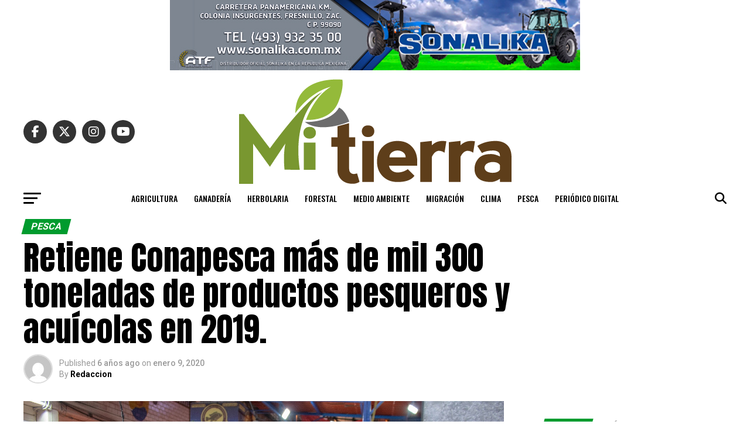

--- FILE ---
content_type: text/html; charset=UTF-8
request_url: https://www.periodicomitierra.mx/retiene-conapesca-mas-de-mil-300-toneladas-de-productos-pesqueros-y-acuicolas-en-2019/
body_size: 187306
content:
<!DOCTYPE html>
<html lang="es">
<head>
<meta charset="UTF-8" >
<meta name="viewport" id="viewport" content="width=device-width, initial-scale=1.0, maximum-scale=5.0, minimum-scale=1.0, user-scalable=yes" />
<link rel="pingback" href="https://www.periodicomitierra.mx/xmlrpc.php" />
<meta property="og:type" content="article" />
					<meta property="og:image" content="https://www.periodicomitierra.mx/wp-content/uploads/2020/01/200108-AGRICULTURA-CONAPESCA-2-1000x600.jpg" />
		<meta name="twitter:image" content="https://www.periodicomitierra.mx/wp-content/uploads/2020/01/200108-AGRICULTURA-CONAPESCA-2-1000x600.jpg" />
	<meta property="og:url" content="https://www.periodicomitierra.mx/retiene-conapesca-mas-de-mil-300-toneladas-de-productos-pesqueros-y-acuicolas-en-2019/" />
<meta property="og:title" content="Retiene Conapesca más de mil 300 toneladas de productos pesqueros y acuícolas en 2019." />
<meta property="og:description" content="CIUDAD DE MEXICO. &#8211;   Las autoridades de Inspección y Vigilancia de la Conapesca realizaron siete mil 930 verificaciones en el principal centro de distribución nacional de pescados y mariscos, ubicado al oriente de la Ciudad de México. La Secretaría de Agricultura y Desarrollo Rural informó que durante 2019 en el interior del mercado La nueva [&hellip;]" />
<meta name="twitter:card" content="summary_large_image">
<meta name="twitter:url" content="https://www.periodicomitierra.mx/retiene-conapesca-mas-de-mil-300-toneladas-de-productos-pesqueros-y-acuicolas-en-2019/">
<meta name="twitter:title" content="Retiene Conapesca más de mil 300 toneladas de productos pesqueros y acuícolas en 2019.">
<meta name="twitter:description" content="CIUDAD DE MEXICO. &#8211;   Las autoridades de Inspección y Vigilancia de la Conapesca realizaron siete mil 930 verificaciones en el principal centro de distribución nacional de pescados y mariscos, ubicado al oriente de la Ciudad de México. La Secretaría de Agricultura y Desarrollo Rural informó que durante 2019 en el interior del mercado La nueva [&hellip;]">
<title>Retiene Conapesca más de mil 300 toneladas de productos pesqueros y acuícolas en 2019. &#8211; Peri&oacute;dico Mi Tierra</title>
<meta name='robots' content='max-image-preview:large' />
	<style>img:is([sizes="auto" i], [sizes^="auto," i]) { contain-intrinsic-size: 3000px 1500px }</style>
	
<!-- Google Tag Manager for WordPress by gtm4wp.com -->
<script data-cfasync="false" data-pagespeed-no-defer>
	var gtm4wp_datalayer_name = "dataLayer";
	var dataLayer = dataLayer || [];
</script>
<!-- End Google Tag Manager for WordPress by gtm4wp.com --><link rel='dns-prefetch' href='//www.googletagmanager.com' />
<link rel='dns-prefetch' href='//fonts.googleapis.com' />
<link rel="alternate" type="application/rss+xml" title="Peri&oacute;dico Mi Tierra &raquo; Feed" href="https://www.periodicomitierra.mx/feed/" />
<link rel="alternate" type="application/rss+xml" title="Peri&oacute;dico Mi Tierra &raquo; Feed de los comentarios" href="https://www.periodicomitierra.mx/comments/feed/" />
<link rel="alternate" type="application/rss+xml" title="Peri&oacute;dico Mi Tierra &raquo; Comentario Retiene Conapesca más de mil 300 toneladas de productos pesqueros y acuícolas en 2019. del feed" href="https://www.periodicomitierra.mx/retiene-conapesca-mas-de-mil-300-toneladas-de-productos-pesqueros-y-acuicolas-en-2019/feed/" />
<script type="text/javascript">
/* <![CDATA[ */
window._wpemojiSettings = {"baseUrl":"https:\/\/s.w.org\/images\/core\/emoji\/16.0.1\/72x72\/","ext":".png","svgUrl":"https:\/\/s.w.org\/images\/core\/emoji\/16.0.1\/svg\/","svgExt":".svg","source":{"concatemoji":"https:\/\/www.periodicomitierra.mx\/wp-includes\/js\/wp-emoji-release.min.js?ver=6.8.3"}};
/*! This file is auto-generated */
!function(s,n){var o,i,e;function c(e){try{var t={supportTests:e,timestamp:(new Date).valueOf()};sessionStorage.setItem(o,JSON.stringify(t))}catch(e){}}function p(e,t,n){e.clearRect(0,0,e.canvas.width,e.canvas.height),e.fillText(t,0,0);var t=new Uint32Array(e.getImageData(0,0,e.canvas.width,e.canvas.height).data),a=(e.clearRect(0,0,e.canvas.width,e.canvas.height),e.fillText(n,0,0),new Uint32Array(e.getImageData(0,0,e.canvas.width,e.canvas.height).data));return t.every(function(e,t){return e===a[t]})}function u(e,t){e.clearRect(0,0,e.canvas.width,e.canvas.height),e.fillText(t,0,0);for(var n=e.getImageData(16,16,1,1),a=0;a<n.data.length;a++)if(0!==n.data[a])return!1;return!0}function f(e,t,n,a){switch(t){case"flag":return n(e,"\ud83c\udff3\ufe0f\u200d\u26a7\ufe0f","\ud83c\udff3\ufe0f\u200b\u26a7\ufe0f")?!1:!n(e,"\ud83c\udde8\ud83c\uddf6","\ud83c\udde8\u200b\ud83c\uddf6")&&!n(e,"\ud83c\udff4\udb40\udc67\udb40\udc62\udb40\udc65\udb40\udc6e\udb40\udc67\udb40\udc7f","\ud83c\udff4\u200b\udb40\udc67\u200b\udb40\udc62\u200b\udb40\udc65\u200b\udb40\udc6e\u200b\udb40\udc67\u200b\udb40\udc7f");case"emoji":return!a(e,"\ud83e\udedf")}return!1}function g(e,t,n,a){var r="undefined"!=typeof WorkerGlobalScope&&self instanceof WorkerGlobalScope?new OffscreenCanvas(300,150):s.createElement("canvas"),o=r.getContext("2d",{willReadFrequently:!0}),i=(o.textBaseline="top",o.font="600 32px Arial",{});return e.forEach(function(e){i[e]=t(o,e,n,a)}),i}function t(e){var t=s.createElement("script");t.src=e,t.defer=!0,s.head.appendChild(t)}"undefined"!=typeof Promise&&(o="wpEmojiSettingsSupports",i=["flag","emoji"],n.supports={everything:!0,everythingExceptFlag:!0},e=new Promise(function(e){s.addEventListener("DOMContentLoaded",e,{once:!0})}),new Promise(function(t){var n=function(){try{var e=JSON.parse(sessionStorage.getItem(o));if("object"==typeof e&&"number"==typeof e.timestamp&&(new Date).valueOf()<e.timestamp+604800&&"object"==typeof e.supportTests)return e.supportTests}catch(e){}return null}();if(!n){if("undefined"!=typeof Worker&&"undefined"!=typeof OffscreenCanvas&&"undefined"!=typeof URL&&URL.createObjectURL&&"undefined"!=typeof Blob)try{var e="postMessage("+g.toString()+"("+[JSON.stringify(i),f.toString(),p.toString(),u.toString()].join(",")+"));",a=new Blob([e],{type:"text/javascript"}),r=new Worker(URL.createObjectURL(a),{name:"wpTestEmojiSupports"});return void(r.onmessage=function(e){c(n=e.data),r.terminate(),t(n)})}catch(e){}c(n=g(i,f,p,u))}t(n)}).then(function(e){for(var t in e)n.supports[t]=e[t],n.supports.everything=n.supports.everything&&n.supports[t],"flag"!==t&&(n.supports.everythingExceptFlag=n.supports.everythingExceptFlag&&n.supports[t]);n.supports.everythingExceptFlag=n.supports.everythingExceptFlag&&!n.supports.flag,n.DOMReady=!1,n.readyCallback=function(){n.DOMReady=!0}}).then(function(){return e}).then(function(){var e;n.supports.everything||(n.readyCallback(),(e=n.source||{}).concatemoji?t(e.concatemoji):e.wpemoji&&e.twemoji&&(t(e.twemoji),t(e.wpemoji)))}))}((window,document),window._wpemojiSettings);
/* ]]> */
</script>
<style id='wp-emoji-styles-inline-css' type='text/css'>

	img.wp-smiley, img.emoji {
		display: inline !important;
		border: none !important;
		box-shadow: none !important;
		height: 1em !important;
		width: 1em !important;
		margin: 0 0.07em !important;
		vertical-align: -0.1em !important;
		background: none !important;
		padding: 0 !important;
	}
</style>
<link rel='stylesheet' id='wp-block-library-css' href='https://www.periodicomitierra.mx/wp-includes/css/dist/block-library/style.min.css?ver=6.8.3' type='text/css' media='all' />
<style id='classic-theme-styles-inline-css' type='text/css'>
/*! This file is auto-generated */
.wp-block-button__link{color:#fff;background-color:#32373c;border-radius:9999px;box-shadow:none;text-decoration:none;padding:calc(.667em + 2px) calc(1.333em + 2px);font-size:1.125em}.wp-block-file__button{background:#32373c;color:#fff;text-decoration:none}
</style>
<style id='global-styles-inline-css' type='text/css'>
:root{--wp--preset--aspect-ratio--square: 1;--wp--preset--aspect-ratio--4-3: 4/3;--wp--preset--aspect-ratio--3-4: 3/4;--wp--preset--aspect-ratio--3-2: 3/2;--wp--preset--aspect-ratio--2-3: 2/3;--wp--preset--aspect-ratio--16-9: 16/9;--wp--preset--aspect-ratio--9-16: 9/16;--wp--preset--color--black: #000000;--wp--preset--color--cyan-bluish-gray: #abb8c3;--wp--preset--color--white: #ffffff;--wp--preset--color--pale-pink: #f78da7;--wp--preset--color--vivid-red: #cf2e2e;--wp--preset--color--luminous-vivid-orange: #ff6900;--wp--preset--color--luminous-vivid-amber: #fcb900;--wp--preset--color--light-green-cyan: #7bdcb5;--wp--preset--color--vivid-green-cyan: #00d084;--wp--preset--color--pale-cyan-blue: #8ed1fc;--wp--preset--color--vivid-cyan-blue: #0693e3;--wp--preset--color--vivid-purple: #9b51e0;--wp--preset--gradient--vivid-cyan-blue-to-vivid-purple: linear-gradient(135deg,rgba(6,147,227,1) 0%,rgb(155,81,224) 100%);--wp--preset--gradient--light-green-cyan-to-vivid-green-cyan: linear-gradient(135deg,rgb(122,220,180) 0%,rgb(0,208,130) 100%);--wp--preset--gradient--luminous-vivid-amber-to-luminous-vivid-orange: linear-gradient(135deg,rgba(252,185,0,1) 0%,rgba(255,105,0,1) 100%);--wp--preset--gradient--luminous-vivid-orange-to-vivid-red: linear-gradient(135deg,rgba(255,105,0,1) 0%,rgb(207,46,46) 100%);--wp--preset--gradient--very-light-gray-to-cyan-bluish-gray: linear-gradient(135deg,rgb(238,238,238) 0%,rgb(169,184,195) 100%);--wp--preset--gradient--cool-to-warm-spectrum: linear-gradient(135deg,rgb(74,234,220) 0%,rgb(151,120,209) 20%,rgb(207,42,186) 40%,rgb(238,44,130) 60%,rgb(251,105,98) 80%,rgb(254,248,76) 100%);--wp--preset--gradient--blush-light-purple: linear-gradient(135deg,rgb(255,206,236) 0%,rgb(152,150,240) 100%);--wp--preset--gradient--blush-bordeaux: linear-gradient(135deg,rgb(254,205,165) 0%,rgb(254,45,45) 50%,rgb(107,0,62) 100%);--wp--preset--gradient--luminous-dusk: linear-gradient(135deg,rgb(255,203,112) 0%,rgb(199,81,192) 50%,rgb(65,88,208) 100%);--wp--preset--gradient--pale-ocean: linear-gradient(135deg,rgb(255,245,203) 0%,rgb(182,227,212) 50%,rgb(51,167,181) 100%);--wp--preset--gradient--electric-grass: linear-gradient(135deg,rgb(202,248,128) 0%,rgb(113,206,126) 100%);--wp--preset--gradient--midnight: linear-gradient(135deg,rgb(2,3,129) 0%,rgb(40,116,252) 100%);--wp--preset--font-size--small: 13px;--wp--preset--font-size--medium: 20px;--wp--preset--font-size--large: 36px;--wp--preset--font-size--x-large: 42px;--wp--preset--spacing--20: 0.44rem;--wp--preset--spacing--30: 0.67rem;--wp--preset--spacing--40: 1rem;--wp--preset--spacing--50: 1.5rem;--wp--preset--spacing--60: 2.25rem;--wp--preset--spacing--70: 3.38rem;--wp--preset--spacing--80: 5.06rem;--wp--preset--shadow--natural: 6px 6px 9px rgba(0, 0, 0, 0.2);--wp--preset--shadow--deep: 12px 12px 50px rgba(0, 0, 0, 0.4);--wp--preset--shadow--sharp: 6px 6px 0px rgba(0, 0, 0, 0.2);--wp--preset--shadow--outlined: 6px 6px 0px -3px rgba(255, 255, 255, 1), 6px 6px rgba(0, 0, 0, 1);--wp--preset--shadow--crisp: 6px 6px 0px rgba(0, 0, 0, 1);}:where(.is-layout-flex){gap: 0.5em;}:where(.is-layout-grid){gap: 0.5em;}body .is-layout-flex{display: flex;}.is-layout-flex{flex-wrap: wrap;align-items: center;}.is-layout-flex > :is(*, div){margin: 0;}body .is-layout-grid{display: grid;}.is-layout-grid > :is(*, div){margin: 0;}:where(.wp-block-columns.is-layout-flex){gap: 2em;}:where(.wp-block-columns.is-layout-grid){gap: 2em;}:where(.wp-block-post-template.is-layout-flex){gap: 1.25em;}:where(.wp-block-post-template.is-layout-grid){gap: 1.25em;}.has-black-color{color: var(--wp--preset--color--black) !important;}.has-cyan-bluish-gray-color{color: var(--wp--preset--color--cyan-bluish-gray) !important;}.has-white-color{color: var(--wp--preset--color--white) !important;}.has-pale-pink-color{color: var(--wp--preset--color--pale-pink) !important;}.has-vivid-red-color{color: var(--wp--preset--color--vivid-red) !important;}.has-luminous-vivid-orange-color{color: var(--wp--preset--color--luminous-vivid-orange) !important;}.has-luminous-vivid-amber-color{color: var(--wp--preset--color--luminous-vivid-amber) !important;}.has-light-green-cyan-color{color: var(--wp--preset--color--light-green-cyan) !important;}.has-vivid-green-cyan-color{color: var(--wp--preset--color--vivid-green-cyan) !important;}.has-pale-cyan-blue-color{color: var(--wp--preset--color--pale-cyan-blue) !important;}.has-vivid-cyan-blue-color{color: var(--wp--preset--color--vivid-cyan-blue) !important;}.has-vivid-purple-color{color: var(--wp--preset--color--vivid-purple) !important;}.has-black-background-color{background-color: var(--wp--preset--color--black) !important;}.has-cyan-bluish-gray-background-color{background-color: var(--wp--preset--color--cyan-bluish-gray) !important;}.has-white-background-color{background-color: var(--wp--preset--color--white) !important;}.has-pale-pink-background-color{background-color: var(--wp--preset--color--pale-pink) !important;}.has-vivid-red-background-color{background-color: var(--wp--preset--color--vivid-red) !important;}.has-luminous-vivid-orange-background-color{background-color: var(--wp--preset--color--luminous-vivid-orange) !important;}.has-luminous-vivid-amber-background-color{background-color: var(--wp--preset--color--luminous-vivid-amber) !important;}.has-light-green-cyan-background-color{background-color: var(--wp--preset--color--light-green-cyan) !important;}.has-vivid-green-cyan-background-color{background-color: var(--wp--preset--color--vivid-green-cyan) !important;}.has-pale-cyan-blue-background-color{background-color: var(--wp--preset--color--pale-cyan-blue) !important;}.has-vivid-cyan-blue-background-color{background-color: var(--wp--preset--color--vivid-cyan-blue) !important;}.has-vivid-purple-background-color{background-color: var(--wp--preset--color--vivid-purple) !important;}.has-black-border-color{border-color: var(--wp--preset--color--black) !important;}.has-cyan-bluish-gray-border-color{border-color: var(--wp--preset--color--cyan-bluish-gray) !important;}.has-white-border-color{border-color: var(--wp--preset--color--white) !important;}.has-pale-pink-border-color{border-color: var(--wp--preset--color--pale-pink) !important;}.has-vivid-red-border-color{border-color: var(--wp--preset--color--vivid-red) !important;}.has-luminous-vivid-orange-border-color{border-color: var(--wp--preset--color--luminous-vivid-orange) !important;}.has-luminous-vivid-amber-border-color{border-color: var(--wp--preset--color--luminous-vivid-amber) !important;}.has-light-green-cyan-border-color{border-color: var(--wp--preset--color--light-green-cyan) !important;}.has-vivid-green-cyan-border-color{border-color: var(--wp--preset--color--vivid-green-cyan) !important;}.has-pale-cyan-blue-border-color{border-color: var(--wp--preset--color--pale-cyan-blue) !important;}.has-vivid-cyan-blue-border-color{border-color: var(--wp--preset--color--vivid-cyan-blue) !important;}.has-vivid-purple-border-color{border-color: var(--wp--preset--color--vivid-purple) !important;}.has-vivid-cyan-blue-to-vivid-purple-gradient-background{background: var(--wp--preset--gradient--vivid-cyan-blue-to-vivid-purple) !important;}.has-light-green-cyan-to-vivid-green-cyan-gradient-background{background: var(--wp--preset--gradient--light-green-cyan-to-vivid-green-cyan) !important;}.has-luminous-vivid-amber-to-luminous-vivid-orange-gradient-background{background: var(--wp--preset--gradient--luminous-vivid-amber-to-luminous-vivid-orange) !important;}.has-luminous-vivid-orange-to-vivid-red-gradient-background{background: var(--wp--preset--gradient--luminous-vivid-orange-to-vivid-red) !important;}.has-very-light-gray-to-cyan-bluish-gray-gradient-background{background: var(--wp--preset--gradient--very-light-gray-to-cyan-bluish-gray) !important;}.has-cool-to-warm-spectrum-gradient-background{background: var(--wp--preset--gradient--cool-to-warm-spectrum) !important;}.has-blush-light-purple-gradient-background{background: var(--wp--preset--gradient--blush-light-purple) !important;}.has-blush-bordeaux-gradient-background{background: var(--wp--preset--gradient--blush-bordeaux) !important;}.has-luminous-dusk-gradient-background{background: var(--wp--preset--gradient--luminous-dusk) !important;}.has-pale-ocean-gradient-background{background: var(--wp--preset--gradient--pale-ocean) !important;}.has-electric-grass-gradient-background{background: var(--wp--preset--gradient--electric-grass) !important;}.has-midnight-gradient-background{background: var(--wp--preset--gradient--midnight) !important;}.has-small-font-size{font-size: var(--wp--preset--font-size--small) !important;}.has-medium-font-size{font-size: var(--wp--preset--font-size--medium) !important;}.has-large-font-size{font-size: var(--wp--preset--font-size--large) !important;}.has-x-large-font-size{font-size: var(--wp--preset--font-size--x-large) !important;}
:where(.wp-block-post-template.is-layout-flex){gap: 1.25em;}:where(.wp-block-post-template.is-layout-grid){gap: 1.25em;}
:where(.wp-block-columns.is-layout-flex){gap: 2em;}:where(.wp-block-columns.is-layout-grid){gap: 2em;}
:root :where(.wp-block-pullquote){font-size: 1.5em;line-height: 1.6;}
</style>
<link rel='stylesheet' id='mvp-custom-style-css' href='https://www.periodicomitierra.mx/wp-content/themes/zox-news/style.css?ver=6.8.3' type='text/css' media='all' />
<style id='mvp-custom-style-inline-css' type='text/css'>


#mvp-wallpaper {
	background: url() no-repeat 50% 0;
	}

#mvp-foot-copy a {
	color: #0be6af;
	}

#mvp-content-main p a,
#mvp-content-main ul a,
#mvp-content-main ol a,
.mvp-post-add-main p a,
.mvp-post-add-main ul a,
.mvp-post-add-main ol a {
	box-shadow: inset 0 -4px 0 #0be6af;
	}

#mvp-content-main p a:hover,
#mvp-content-main ul a:hover,
#mvp-content-main ol a:hover,
.mvp-post-add-main p a:hover,
.mvp-post-add-main ul a:hover,
.mvp-post-add-main ol a:hover {
	background: #0be6af;
	}

a,
a:visited,
.post-info-name a,
.woocommerce .woocommerce-breadcrumb a {
	color: #ff005b;
	}

#mvp-side-wrap a:hover {
	color: #ff005b;
	}

.mvp-fly-top:hover,
.mvp-vid-box-wrap,
ul.mvp-soc-mob-list li.mvp-soc-mob-com {
	background: #0be6af;
	}

nav.mvp-fly-nav-menu ul li.menu-item-has-children:after,
.mvp-feat1-left-wrap span.mvp-cd-cat,
.mvp-widget-feat1-top-story span.mvp-cd-cat,
.mvp-widget-feat2-left-cont span.mvp-cd-cat,
.mvp-widget-dark-feat span.mvp-cd-cat,
.mvp-widget-dark-sub span.mvp-cd-cat,
.mvp-vid-wide-text span.mvp-cd-cat,
.mvp-feat2-top-text span.mvp-cd-cat,
.mvp-feat3-main-story span.mvp-cd-cat,
.mvp-feat3-sub-text span.mvp-cd-cat,
.mvp-feat4-main-text span.mvp-cd-cat,
.woocommerce-message:before,
.woocommerce-info:before,
.woocommerce-message:before {
	color: #0be6af;
	}

#searchform input,
.mvp-authors-name {
	border-bottom: 1px solid #0be6af;
	}

.mvp-fly-top:hover {
	border-top: 1px solid #0be6af;
	border-left: 1px solid #0be6af;
	border-bottom: 1px solid #0be6af;
	}

.woocommerce .widget_price_filter .ui-slider .ui-slider-handle,
.woocommerce #respond input#submit.alt,
.woocommerce a.button.alt,
.woocommerce button.button.alt,
.woocommerce input.button.alt,
.woocommerce #respond input#submit.alt:hover,
.woocommerce a.button.alt:hover,
.woocommerce button.button.alt:hover,
.woocommerce input.button.alt:hover {
	background-color: #0be6af;
	}

.woocommerce-error,
.woocommerce-info,
.woocommerce-message {
	border-top-color: #0be6af;
	}

ul.mvp-feat1-list-buts li.active span.mvp-feat1-list-but,
span.mvp-widget-home-title,
span.mvp-post-cat,
span.mvp-feat1-pop-head {
	background: #009b2e;
	}

.woocommerce span.onsale {
	background-color: #009b2e;
	}

.mvp-widget-feat2-side-more-but,
.woocommerce .star-rating span:before,
span.mvp-prev-next-label,
.mvp-cat-date-wrap .sticky {
	color: #009b2e !important;
	}

#mvp-main-nav-top,
#mvp-fly-wrap,
.mvp-soc-mob-right,
#mvp-main-nav-small-cont {
	background: #000000;
	}

#mvp-main-nav-small .mvp-fly-but-wrap span,
#mvp-main-nav-small .mvp-search-but-wrap span,
.mvp-nav-top-left .mvp-fly-but-wrap span,
#mvp-fly-wrap .mvp-fly-but-wrap span {
	background: #555555;
	}

.mvp-nav-top-right .mvp-nav-search-but,
span.mvp-fly-soc-head,
.mvp-soc-mob-right i,
#mvp-main-nav-small span.mvp-nav-search-but,
#mvp-main-nav-small .mvp-nav-menu ul li a  {
	color: #555555;
	}

#mvp-main-nav-small .mvp-nav-menu ul li.menu-item-has-children a:after {
	border-color: #555555 transparent transparent transparent;
	}

#mvp-nav-top-wrap span.mvp-nav-search-but:hover,
#mvp-main-nav-small span.mvp-nav-search-but:hover {
	color: #0be6af;
	}

#mvp-nav-top-wrap .mvp-fly-but-wrap:hover span,
#mvp-main-nav-small .mvp-fly-but-wrap:hover span,
span.mvp-woo-cart-num:hover {
	background: #0be6af;
	}

#mvp-main-nav-bot-cont {
	background: #ffffff;
	}

#mvp-nav-bot-wrap .mvp-fly-but-wrap span,
#mvp-nav-bot-wrap .mvp-search-but-wrap span {
	background: #000000;
	}

#mvp-nav-bot-wrap span.mvp-nav-search-but,
#mvp-nav-bot-wrap .mvp-nav-menu ul li a {
	color: #000000;
	}

#mvp-nav-bot-wrap .mvp-nav-menu ul li.menu-item-has-children a:after {
	border-color: #000000 transparent transparent transparent;
	}

.mvp-nav-menu ul li:hover a {
	border-bottom: 5px solid #0be6af;
	}

#mvp-nav-bot-wrap .mvp-fly-but-wrap:hover span {
	background: #0be6af;
	}

#mvp-nav-bot-wrap span.mvp-nav-search-but:hover {
	color: #0be6af;
	}

body,
.mvp-feat1-feat-text p,
.mvp-feat2-top-text p,
.mvp-feat3-main-text p,
.mvp-feat3-sub-text p,
#searchform input,
.mvp-author-info-text,
span.mvp-post-excerpt,
.mvp-nav-menu ul li ul.sub-menu li a,
nav.mvp-fly-nav-menu ul li a,
.mvp-ad-label,
span.mvp-feat-caption,
.mvp-post-tags a,
.mvp-post-tags a:visited,
span.mvp-author-box-name a,
#mvp-author-box-text p,
.mvp-post-gallery-text p,
ul.mvp-soc-mob-list li span,
#comments,
h3#reply-title,
h2.comments,
#mvp-foot-copy p,
span.mvp-fly-soc-head,
.mvp-post-tags-header,
span.mvp-prev-next-label,
span.mvp-post-add-link-but,
#mvp-comments-button a,
#mvp-comments-button span.mvp-comment-but-text,
.woocommerce ul.product_list_widget span.product-title,
.woocommerce ul.product_list_widget li a,
.woocommerce #reviews #comments ol.commentlist li .comment-text p.meta,
.woocommerce div.product p.price,
.woocommerce div.product p.price ins,
.woocommerce div.product p.price del,
.woocommerce ul.products li.product .price del,
.woocommerce ul.products li.product .price ins,
.woocommerce ul.products li.product .price,
.woocommerce #respond input#submit,
.woocommerce a.button,
.woocommerce button.button,
.woocommerce input.button,
.woocommerce .widget_price_filter .price_slider_amount .button,
.woocommerce span.onsale,
.woocommerce-review-link,
#woo-content p.woocommerce-result-count,
.woocommerce div.product .woocommerce-tabs ul.tabs li a,
a.mvp-inf-more-but,
span.mvp-cont-read-but,
span.mvp-cd-cat,
span.mvp-cd-date,
.mvp-feat4-main-text p,
span.mvp-woo-cart-num,
span.mvp-widget-home-title2,
.wp-caption,
#mvp-content-main p.wp-caption-text,
.gallery-caption,
.mvp-post-add-main p.wp-caption-text,
#bbpress-forums,
#bbpress-forums p,
.protected-post-form input,
#mvp-feat6-text p {
	font-family: 'Roboto', sans-serif;
	font-display: swap;
	}

.mvp-blog-story-text p,
span.mvp-author-page-desc,
#mvp-404 p,
.mvp-widget-feat1-bot-text p,
.mvp-widget-feat2-left-text p,
.mvp-flex-story-text p,
.mvp-search-text p,
#mvp-content-main p,
.mvp-post-add-main p,
#mvp-content-main ul li,
#mvp-content-main ol li,
.rwp-summary,
.rwp-u-review__comment,
.mvp-feat5-mid-main-text p,
.mvp-feat5-small-main-text p,
#mvp-content-main .wp-block-button__link,
.wp-block-audio figcaption,
.wp-block-video figcaption,
.wp-block-embed figcaption,
.wp-block-verse pre,
pre.wp-block-verse {
	font-family: 'PT Serif', sans-serif;
	font-display: swap;
	}

.mvp-nav-menu ul li a,
#mvp-foot-menu ul li a {
	font-family: 'Oswald', sans-serif;
	font-display: swap;
	}


.mvp-feat1-sub-text h2,
.mvp-feat1-pop-text h2,
.mvp-feat1-list-text h2,
.mvp-widget-feat1-top-text h2,
.mvp-widget-feat1-bot-text h2,
.mvp-widget-dark-feat-text h2,
.mvp-widget-dark-sub-text h2,
.mvp-widget-feat2-left-text h2,
.mvp-widget-feat2-right-text h2,
.mvp-blog-story-text h2,
.mvp-flex-story-text h2,
.mvp-vid-wide-more-text p,
.mvp-prev-next-text p,
.mvp-related-text,
.mvp-post-more-text p,
h2.mvp-authors-latest a,
.mvp-feat2-bot-text h2,
.mvp-feat3-sub-text h2,
.mvp-feat3-main-text h2,
.mvp-feat4-main-text h2,
.mvp-feat5-text h2,
.mvp-feat5-mid-main-text h2,
.mvp-feat5-small-main-text h2,
.mvp-feat5-mid-sub-text h2,
#mvp-feat6-text h2,
.alp-related-posts-wrapper .alp-related-post .post-title {
	font-family: 'Oswald', sans-serif;
	font-display: swap;
	}

.mvp-feat2-top-text h2,
.mvp-feat1-feat-text h2,
h1.mvp-post-title,
h1.mvp-post-title-wide,
.mvp-drop-nav-title h4,
#mvp-content-main blockquote p,
.mvp-post-add-main blockquote p,
#mvp-content-main p.has-large-font-size,
#mvp-404 h1,
#woo-content h1.page-title,
.woocommerce div.product .product_title,
.woocommerce ul.products li.product h3,
.alp-related-posts .current .post-title {
	font-family: 'Oswald', sans-serif;
	font-display: swap;
	}

span.mvp-feat1-pop-head,
.mvp-feat1-pop-text:before,
span.mvp-feat1-list-but,
span.mvp-widget-home-title,
.mvp-widget-feat2-side-more,
span.mvp-post-cat,
span.mvp-page-head,
h1.mvp-author-top-head,
.mvp-authors-name,
#mvp-content-main h1,
#mvp-content-main h2,
#mvp-content-main h3,
#mvp-content-main h4,
#mvp-content-main h5,
#mvp-content-main h6,
.woocommerce .related h2,
.woocommerce div.product .woocommerce-tabs .panel h2,
.woocommerce div.product .product_title,
.mvp-feat5-side-list .mvp-feat1-list-img:after {
	font-family: 'Roboto', sans-serif;
	font-display: swap;
	}

	

	#mvp-main-nav-top {
		background: #fff;
		padding: 15px 0 0;
		}
	#mvp-fly-wrap,
	.mvp-soc-mob-right,
	#mvp-main-nav-small-cont {
		background: #fff;
		}
	#mvp-main-nav-small .mvp-fly-but-wrap span,
	#mvp-main-nav-small .mvp-search-but-wrap span,
	.mvp-nav-top-left .mvp-fly-but-wrap span,
	#mvp-fly-wrap .mvp-fly-but-wrap span {
		background: #000;
		}
	.mvp-nav-top-right .mvp-nav-search-but,
	span.mvp-fly-soc-head,
	.mvp-soc-mob-right i,
	#mvp-main-nav-small span.mvp-nav-search-but,
	#mvp-main-nav-small .mvp-nav-menu ul li a  {
		color: #000;
		}
	#mvp-main-nav-small .mvp-nav-menu ul li.menu-item-has-children a:after {
		border-color: #000 transparent transparent transparent;
		}
	.mvp-feat1-feat-text h2,
	h1.mvp-post-title,
	.mvp-feat2-top-text h2,
	.mvp-feat3-main-text h2,
	#mvp-content-main blockquote p,
	.mvp-post-add-main blockquote p {
		font-family: 'Anton', sans-serif;
		font-weight: 400;
		letter-spacing: normal;
		}
	.mvp-feat1-feat-text h2,
	.mvp-feat2-top-text h2,
	.mvp-feat3-main-text h2 {
		line-height: 1;
		text-transform: uppercase;
		}
		

	span.mvp-nav-soc-but,
	ul.mvp-fly-soc-list li a,
	span.mvp-woo-cart-num {
		background: rgba(0,0,0,.8);
		}
	span.mvp-woo-cart-icon {
		color: rgba(0,0,0,.8);
		}
	nav.mvp-fly-nav-menu ul li,
	nav.mvp-fly-nav-menu ul li ul.sub-menu {
		border-top: 1px solid rgba(0,0,0,.1);
		}
	nav.mvp-fly-nav-menu ul li a {
		color: #000;
		}
	.mvp-drop-nav-title h4 {
		color: #000;
		}
		

	#mvp-leader-wrap {
		position: relative;
		}
	#mvp-site-main {
		margin-top: 0;
		}
	#mvp-leader-wrap {
		top: 0 !important;
		}
		

	.mvp-nav-links {
		display: none;
		}
		

	@media screen and (max-width: 479px) {
		.single #mvp-content-body-top {
			max-height: 400px;
			}
		.single .mvp-cont-read-but-wrap {
			display: inline;
			}
		}
		
</style>
<link rel='stylesheet' id='mvp-reset-css' href='https://www.periodicomitierra.mx/wp-content/themes/zox-news/css/reset.css?ver=6.8.3' type='text/css' media='all' />
<link rel='stylesheet' id='fontawesome-css' href='https://www.periodicomitierra.mx/wp-content/themes/zox-news/font-awesome/css/all.css?ver=6.8.3' type='text/css' media='all' />
<link crossorigin="anonymous" rel='stylesheet' id='mvp-fonts-css' href='//fonts.googleapis.com/css?family=Roboto%3A300%2C400%2C700%2C900%7COswald%3A400%2C700%7CAdvent+Pro%3A700%7COpen+Sans%3A700%7CAnton%3A400Oswald%3A100%2C200%2C300%2C400%2C500%2C600%2C700%2C800%2C900%7COswald%3A100%2C200%2C300%2C400%2C500%2C600%2C700%2C800%2C900%7CRoboto%3A100%2C200%2C300%2C400%2C500%2C600%2C700%2C800%2C900%7CRoboto%3A100%2C200%2C300%2C400%2C500%2C600%2C700%2C800%2C900%7CPT+Serif%3A100%2C200%2C300%2C400%2C500%2C600%2C700%2C800%2C900%7COswald%3A100%2C200%2C300%2C400%2C500%2C600%2C700%2C800%2C900%26subset%3Dlatin%2Clatin-ext%2Ccyrillic%2Ccyrillic-ext%2Cgreek-ext%2Cgreek%2Cvietnamese%26display%3Dswap' type='text/css' media='all' />
<link rel='stylesheet' id='mvp-media-queries-css' href='https://www.periodicomitierra.mx/wp-content/themes/zox-news/css/media-queries.css?ver=6.8.3' type='text/css' media='all' />
<script type="text/javascript" src="https://www.periodicomitierra.mx/wp-includes/js/jquery/jquery.min.js?ver=3.7.1" id="jquery-core-js"></script>
<script type="text/javascript" src="https://www.periodicomitierra.mx/wp-includes/js/jquery/jquery-migrate.min.js?ver=3.4.1" id="jquery-migrate-js"></script>

<!-- Fragmento de código de la etiqueta de Google (gtag.js) añadida por Site Kit -->
<!-- Fragmento de código de Google Analytics añadido por Site Kit -->
<script type="text/javascript" src="https://www.googletagmanager.com/gtag/js?id=G-0CR9YDGRJV" id="google_gtagjs-js" async></script>
<script type="text/javascript" id="google_gtagjs-js-after">
/* <![CDATA[ */
window.dataLayer = window.dataLayer || [];function gtag(){dataLayer.push(arguments);}
gtag("set","linker",{"domains":["www.periodicomitierra.mx"]});
gtag("js", new Date());
gtag("set", "developer_id.dZTNiMT", true);
gtag("config", "G-0CR9YDGRJV");
/* ]]> */
</script>
<link rel="https://api.w.org/" href="https://www.periodicomitierra.mx/wp-json/" /><link rel="alternate" title="JSON" type="application/json" href="https://www.periodicomitierra.mx/wp-json/wp/v2/posts/2070" /><link rel="EditURI" type="application/rsd+xml" title="RSD" href="https://www.periodicomitierra.mx/xmlrpc.php?rsd" />
<meta name="generator" content="WordPress 6.8.3" />
<link rel="canonical" href="https://www.periodicomitierra.mx/retiene-conapesca-mas-de-mil-300-toneladas-de-productos-pesqueros-y-acuicolas-en-2019/" />
<link rel='shortlink' href='https://www.periodicomitierra.mx/?p=2070' />
<link rel="alternate" title="oEmbed (JSON)" type="application/json+oembed" href="https://www.periodicomitierra.mx/wp-json/oembed/1.0/embed?url=https%3A%2F%2Fwww.periodicomitierra.mx%2Fretiene-conapesca-mas-de-mil-300-toneladas-de-productos-pesqueros-y-acuicolas-en-2019%2F" />
<link rel="alternate" title="oEmbed (XML)" type="text/xml+oembed" href="https://www.periodicomitierra.mx/wp-json/oembed/1.0/embed?url=https%3A%2F%2Fwww.periodicomitierra.mx%2Fretiene-conapesca-mas-de-mil-300-toneladas-de-productos-pesqueros-y-acuicolas-en-2019%2F&#038;format=xml" />

<!-- This site is using AdRotate v5.15.2 to display their advertisements - https://ajdg.solutions/ -->
<!-- AdRotate CSS -->
<style type="text/css" media="screen">
	.g { margin:0px; padding:0px; overflow:hidden; line-height:1; zoom:1; }
	.g img { height:auto; }
	.g-col { position:relative; float:left; }
	.g-col:first-child { margin-left: 0; }
	.g-col:last-child { margin-right: 0; }
	.g-1 { margin:0px;  width:100%; max-width:320px; height:100%; max-height:270px; }
	.g-2 { margin:0px;  width:100%; max-width:520px; height:100%; max-height:89px; }
	.g-3 { margin:0px;  width:100%; max-width:320px; height:100%; max-height:270px; }
	.g-4 { margin:0px;  width:100%; max-width:820px; height:100%; max-height:200px; }
	.g-5 { margin:0px;  width:100%; max-width:320px; height:100%; max-height:270px; }
	.g-6 { margin:0px;  width:100%; max-width:320px; height:100%; max-height:270px; }
	.g-7 { margin:0px;  width:100%; max-width:320px; height:100%; max-height:270px; }
	.g-8 { margin:0px;  width:100%; max-width:320px; height:100%; max-height:270px; }
	.g-9 { margin:0px;  width:100%; max-width:320px; height:100%; max-height:270px; }
	.g-10 { margin:0px;  width:100%; max-width:320px; height:100%; max-height:270px; }
	.g-11 { margin:0px;  width:100%; max-width:320px; height:100%; max-height:270px; }
	.g-12 { width:100%; max-width:320px; height:100%; max-height:270px; margin: 0 auto; }
	.g-13 { margin:0px;  width:100%; max-width:700px; height:100%; max-height:120px; }
	@media only screen and (max-width: 480px) {
		.g-col, .g-dyn, .g-single { width:100%; margin-left:0; margin-right:0; }
	}
</style>
<!-- /AdRotate CSS -->

<meta name="generator" content="Site Kit by Google 1.163.0" />                    <!-- Tracking code generated with Simple Universal Google Analytics plugin v1.0.5 -->
                    <script>
                    (function(i,s,o,g,r,a,m){i['GoogleAnalyticsObject']=r;i[r]=i[r]||function(){
                    (i[r].q=i[r].q||[]).push(arguments)},i[r].l=1*new Date();a=s.createElement(o),
                    m=s.getElementsByTagName(o)[0];a.async=1;a.src=g;m.parentNode.insertBefore(a,m)
                    })(window,document,'script','//www.google-analytics.com/analytics.js','ga');

                    ga('create', 'UA-188418376-1', 'auto');
                    ga('send', 'pageview');

                    </script>
                    <!-- / Simple Universal Google Analytics plugin -->
<!-- Google Tag Manager for WordPress by gtm4wp.com -->
<!-- GTM Container placement set to footer -->
<script data-cfasync="false" data-pagespeed-no-defer type="text/javascript">
</script>
<!-- End Google Tag Manager for WordPress by gtm4wp.com --><meta name="google-site-verification" content="nSzcZS5LFT1gismdyYUPiHE4ZQZvE0-A7VSEfl5LU_M"><style type="text/css">.recentcomments a{display:inline !important;padding:0 !important;margin:0 !important;}</style><link rel="amphtml" href="https://www.periodicomitierra.mx/retiene-conapesca-mas-de-mil-300-toneladas-de-productos-pesqueros-y-acuicolas-en-2019/amp/"><link rel="icon" href="https://www.periodicomitierra.mx/wp-content/uploads/2020/11/favicon.ico" sizes="32x32" />
<link rel="icon" href="https://www.periodicomitierra.mx/wp-content/uploads/2020/11/favicon.ico" sizes="192x192" />
<link rel="apple-touch-icon" href="https://www.periodicomitierra.mx/wp-content/uploads/2020/11/favicon.ico" />
<meta name="msapplication-TileImage" content="https://www.periodicomitierra.mx/wp-content/uploads/2020/11/favicon.ico" />
</head>
<body class="wp-singular post-template-default single single-post postid-2070 single-format-standard wp-embed-responsive wp-theme-zox-news">
	<div id="mvp-fly-wrap">
	<div id="mvp-fly-menu-top" class="left relative">
		<div class="mvp-fly-top-out left relative">
			<div class="mvp-fly-top-in">
				<div id="mvp-fly-logo" class="left relative">
											<a href="https://www.periodicomitierra.mx/"><img src="http://www.periodicomitierra.mx/wp-content/uploads/2019/09/Logo100px-01.png" alt="Peri&oacute;dico Mi Tierra" data-rjs="2" /></a>
									</div><!--mvp-fly-logo-->
			</div><!--mvp-fly-top-in-->
			<div class="mvp-fly-but-wrap mvp-fly-but-menu mvp-fly-but-click">
				<span></span>
				<span></span>
				<span></span>
				<span></span>
			</div><!--mvp-fly-but-wrap-->
		</div><!--mvp-fly-top-out-->
	</div><!--mvp-fly-menu-top-->
	<div id="mvp-fly-menu-wrap">
		<nav class="mvp-fly-nav-menu left relative">
			<div class="menu-mainmenu-container"><ul id="menu-mainmenu" class="menu"><li id="menu-item-670" class="menu-item menu-item-type-taxonomy menu-item-object-category menu-item-670"><a href="https://www.periodicomitierra.mx/category/agricultura/">Agricultura</a></li>
<li id="menu-item-671" class="menu-item menu-item-type-taxonomy menu-item-object-category menu-item-671"><a href="https://www.periodicomitierra.mx/category/ganaderia/">Ganadería</a></li>
<li id="menu-item-672" class="menu-item menu-item-type-taxonomy menu-item-object-category menu-item-672"><a href="https://www.periodicomitierra.mx/category/herbolaria/">Herbolaria</a></li>
<li id="menu-item-673" class="menu-item menu-item-type-taxonomy menu-item-object-category menu-item-673"><a href="https://www.periodicomitierra.mx/category/forestal/">Forestal</a></li>
<li id="menu-item-674" class="menu-item menu-item-type-taxonomy menu-item-object-category menu-item-674"><a href="https://www.periodicomitierra.mx/category/medioambiente/">Medio Ambiente</a></li>
<li id="menu-item-675" class="menu-item menu-item-type-taxonomy menu-item-object-category menu-item-675"><a href="https://www.periodicomitierra.mx/category/migracion/">Migración</a></li>
<li id="menu-item-676" class="menu-item menu-item-type-taxonomy menu-item-object-category menu-item-676"><a href="https://www.periodicomitierra.mx/category/clima/">Clima</a></li>
<li id="menu-item-677" class="menu-item menu-item-type-taxonomy menu-item-object-category current-post-ancestor current-menu-parent current-post-parent menu-item-677"><a href="https://www.periodicomitierra.mx/category/pesca/">Pesca</a></li>
<li id="menu-item-17065" class="menu-item menu-item-type-post_type menu-item-object-page menu-item-17065"><a href="https://www.periodicomitierra.mx/impreso/">PERIÓDICO DIGITAL</a></li>
</ul></div>		</nav>
	</div><!--mvp-fly-menu-wrap-->
	<div id="mvp-fly-soc-wrap">
		<span class="mvp-fly-soc-head">Connect with us</span>
		<ul class="mvp-fly-soc-list left relative">
							<li><a href="https://www.facebook.com/mitierrags" target="_blank" class="fab fa-facebook-f"></a></li>
										<li><a href="https://twitter.com/mitierra19" target="_blank" class="fa-brands fa-x-twitter"></a></li>
													<li><a href="https://www.instagram.com/periodico_mi_tierra/" target="_blank" class="fab fa-instagram"></a></li>
													<li><a href="https://www.youtube.com/channel/UC0ZgCvh8zOjQrGMdnzju_bA" target="_blank" class="fab fa-youtube"></a></li>
											</ul>
	</div><!--mvp-fly-soc-wrap-->
</div><!--mvp-fly-wrap-->	<div id="mvp-site" class="left relative">
		<div id="mvp-search-wrap">
			<div id="mvp-search-box">
				<form method="get" id="searchform" action="https://www.periodicomitierra.mx/">
	<input type="text" name="s" id="s" value="Search" onfocus='if (this.value == "Search") { this.value = ""; }' onblur='if (this.value == "") { this.value = "Search"; }' />
	<input type="hidden" id="searchsubmit" value="Search" />
</form>			</div><!--mvp-search-box-->
			<div class="mvp-search-but-wrap mvp-search-click">
				<span></span>
				<span></span>
			</div><!--mvp-search-but-wrap-->
		</div><!--mvp-search-wrap-->
				<div id="mvp-site-wall" class="left relative">
											<div id="mvp-leader-wrap">
					<a href="https://www.facebook.com/SonalikadeMexico/"><img src="https://www.periodicomitierra.mx/wp-content/uploads/2020/12/SONALIKA-2020.jpg" /></a>				</div><!--mvp-leader-wrap-->
										<div id="mvp-site-main" class="left relative">
			<header id="mvp-main-head-wrap" class="left relative">
									<nav id="mvp-main-nav-wrap" class="left relative">
						<div id="mvp-main-nav-top" class="left relative">
							<div class="mvp-main-box">
								<div id="mvp-nav-top-wrap" class="left relative">
									<div class="mvp-nav-top-right-out left relative">
										<div class="mvp-nav-top-right-in">
											<div class="mvp-nav-top-cont left relative">
												<div class="mvp-nav-top-left-out relative">
													<div class="mvp-nav-top-left">
														<div class="mvp-nav-soc-wrap">
																															<a href="https://www.facebook.com/mitierrags" target="_blank"><span class="mvp-nav-soc-but fab fa-facebook-f"></span></a>
																																														<a href="https://twitter.com/mitierra19" target="_blank"><span class="mvp-nav-soc-but fa-brands fa-x-twitter"></span></a>
																																														<a href="https://www.instagram.com/periodico_mi_tierra/" target="_blank"><span class="mvp-nav-soc-but fab fa-instagram"></span></a>
																																														<a href="https://www.youtube.com/channel/UC0ZgCvh8zOjQrGMdnzju_bA" target="_blank"><span class="mvp-nav-soc-but fab fa-youtube"></span></a>
																													</div><!--mvp-nav-soc-wrap-->
														<div class="mvp-fly-but-wrap mvp-fly-but-click left relative">
															<span></span>
															<span></span>
															<span></span>
															<span></span>
														</div><!--mvp-fly-but-wrap-->
													</div><!--mvp-nav-top-left-->
													<div class="mvp-nav-top-left-in">
														<div class="mvp-nav-top-mid left relative" itemscope itemtype="http://schema.org/Organization">
																															<a class="mvp-nav-logo-reg" itemprop="url" href="https://www.periodicomitierra.mx/"><img itemprop="logo" src="http://www.periodicomitierra.mx/wp-content/uploads/2019/09/Logo200px-01.png" alt="Peri&oacute;dico Mi Tierra" data-rjs="2" /></a>
																																														<a class="mvp-nav-logo-small" href="https://www.periodicomitierra.mx/"><img src="http://www.periodicomitierra.mx/wp-content/uploads/2019/09/Logo100px-01.png" alt="Peri&oacute;dico Mi Tierra" data-rjs="2" /></a>
																																														<h2 class="mvp-logo-title">Peri&oacute;dico Mi Tierra</h2>
																																														<div class="mvp-drop-nav-title left">
																	<h4>Retiene Conapesca más de mil 300 toneladas de productos pesqueros y acuícolas en 2019.</h4>
																</div><!--mvp-drop-nav-title-->
																													</div><!--mvp-nav-top-mid-->
													</div><!--mvp-nav-top-left-in-->
												</div><!--mvp-nav-top-left-out-->
											</div><!--mvp-nav-top-cont-->
										</div><!--mvp-nav-top-right-in-->
										<div class="mvp-nav-top-right">
																						<span class="mvp-nav-search-but fa fa-search fa-2 mvp-search-click"></span>
										</div><!--mvp-nav-top-right-->
									</div><!--mvp-nav-top-right-out-->
								</div><!--mvp-nav-top-wrap-->
							</div><!--mvp-main-box-->
						</div><!--mvp-main-nav-top-->
						<div id="mvp-main-nav-bot" class="left relative">
							<div id="mvp-main-nav-bot-cont" class="left">
								<div class="mvp-main-box">
									<div id="mvp-nav-bot-wrap" class="left">
										<div class="mvp-nav-bot-right-out left">
											<div class="mvp-nav-bot-right-in">
												<div class="mvp-nav-bot-cont left">
													<div class="mvp-nav-bot-left-out">
														<div class="mvp-nav-bot-left left relative">
															<div class="mvp-fly-but-wrap mvp-fly-but-click left relative">
																<span></span>
																<span></span>
																<span></span>
																<span></span>
															</div><!--mvp-fly-but-wrap-->
														</div><!--mvp-nav-bot-left-->
														<div class="mvp-nav-bot-left-in">
															<div class="mvp-nav-menu left">
																<div class="menu-mainmenu-container"><ul id="menu-mainmenu-1" class="menu"><li class="menu-item menu-item-type-taxonomy menu-item-object-category menu-item-670 mvp-mega-dropdown"><a href="https://www.periodicomitierra.mx/category/agricultura/">Agricultura</a><div class="mvp-mega-dropdown"><div class="mvp-main-box"><ul class="mvp-mega-list"><li><a href="https://www.periodicomitierra.mx/xonotli-inicia-produccion-de-cebada-para-heineken/"><div class="mvp-mega-img"><img width="400" height="240" src="https://www.periodicomitierra.mx/wp-content/uploads/2026/01/01_XONOTLI_HEINEKEN-400x240.jpg" class="attachment-mvp-mid-thumb size-mvp-mid-thumb wp-post-image" alt="" decoding="async" loading="lazy" srcset="https://www.periodicomitierra.mx/wp-content/uploads/2026/01/01_XONOTLI_HEINEKEN-400x240.jpg 400w, https://www.periodicomitierra.mx/wp-content/uploads/2026/01/01_XONOTLI_HEINEKEN-1000x600.jpg 1000w, https://www.periodicomitierra.mx/wp-content/uploads/2026/01/01_XONOTLI_HEINEKEN-590x354.jpg 590w" sizes="auto, (max-width: 400px) 100vw, 400px" /></div><p>Xonotli inicia producción de cebada para Heineken</p></a></li><li><a href="https://www.periodicomitierra.mx/impulsan-tecnificacion-de-riego-para-uso-eficiente-del-agua-en-el-campo/"><div class="mvp-mega-img"><img width="400" height="240" src="https://www.periodicomitierra.mx/wp-content/uploads/2026/01/WhatsApp-Image-2026-01-21-at-13.14.46-2-400x240.jpeg" class="attachment-mvp-mid-thumb size-mvp-mid-thumb wp-post-image" alt="" decoding="async" loading="lazy" srcset="https://www.periodicomitierra.mx/wp-content/uploads/2026/01/WhatsApp-Image-2026-01-21-at-13.14.46-2-400x240.jpeg 400w, https://www.periodicomitierra.mx/wp-content/uploads/2026/01/WhatsApp-Image-2026-01-21-at-13.14.46-2-1000x600.jpeg 1000w, https://www.periodicomitierra.mx/wp-content/uploads/2026/01/WhatsApp-Image-2026-01-21-at-13.14.46-2-590x354.jpeg 590w" sizes="auto, (max-width: 400px) 100vw, 400px" /></div><p>Impulsan tecnificación de riego para uso eficiente del agua en el campo</p></a></li><li><a href="https://www.periodicomitierra.mx/impulsan-inclusion-y-equidad-de-genero-en-la-industria-tequilera/"><div class="mvp-mega-img"><img width="400" height="240" src="https://www.periodicomitierra.mx/wp-content/uploads/2026/01/Diagnostico-Sectorial-IMCO-CNIT-3-400x240.jpeg" class="attachment-mvp-mid-thumb size-mvp-mid-thumb wp-post-image" alt="" decoding="async" loading="lazy" srcset="https://www.periodicomitierra.mx/wp-content/uploads/2026/01/Diagnostico-Sectorial-IMCO-CNIT-3-400x240.jpeg 400w, https://www.periodicomitierra.mx/wp-content/uploads/2026/01/Diagnostico-Sectorial-IMCO-CNIT-3-1000x600.jpeg 1000w, https://www.periodicomitierra.mx/wp-content/uploads/2026/01/Diagnostico-Sectorial-IMCO-CNIT-3-590x354.jpeg 590w" sizes="auto, (max-width: 400px) 100vw, 400px" /></div><p>Impulsan inclusión y equidad de género en la industria tequilera</p></a></li><li><a href="https://www.periodicomitierra.mx/impulsan-puente-agroalimentario-jalisco-laredo/"><div class="mvp-mega-img"><img width="400" height="240" src="https://www.periodicomitierra.mx/wp-content/uploads/2026/01/55053993815_76e46927d8_c-400x240.jpg" class="attachment-mvp-mid-thumb size-mvp-mid-thumb wp-post-image" alt="" decoding="async" loading="lazy" srcset="https://www.periodicomitierra.mx/wp-content/uploads/2026/01/55053993815_76e46927d8_c-400x240.jpg 400w, https://www.periodicomitierra.mx/wp-content/uploads/2026/01/55053993815_76e46927d8_c-590x354.jpg 590w" sizes="auto, (max-width: 400px) 100vw, 400px" /></div><p>Impulsan puente agroalimentario Jalisco – Laredo</p></a></li><li><a href="https://www.periodicomitierra.mx/aguascalientes-cuarto-productor-nacional-de-lechuga/"><div class="mvp-mega-img"><img width="400" height="240" src="https://www.periodicomitierra.mx/wp-content/uploads/2026/01/WhatsApp-Image-2026-01-16-at-11.50.08-AM-1-400x240.jpeg" class="attachment-mvp-mid-thumb size-mvp-mid-thumb wp-post-image" alt="" decoding="async" loading="lazy" srcset="https://www.periodicomitierra.mx/wp-content/uploads/2026/01/WhatsApp-Image-2026-01-16-at-11.50.08-AM-1-400x240.jpeg 400w, https://www.periodicomitierra.mx/wp-content/uploads/2026/01/WhatsApp-Image-2026-01-16-at-11.50.08-AM-1-1000x600.jpeg 1000w, https://www.periodicomitierra.mx/wp-content/uploads/2026/01/WhatsApp-Image-2026-01-16-at-11.50.08-AM-1-590x354.jpeg 590w" sizes="auto, (max-width: 400px) 100vw, 400px" /></div><p>Aguascalientes: Cuarto productor nacional de lechuga</p></a></li></ul></div></div></li>
<li class="menu-item menu-item-type-taxonomy menu-item-object-category menu-item-671 mvp-mega-dropdown"><a href="https://www.periodicomitierra.mx/category/ganaderia/">Ganadería</a><div class="mvp-mega-dropdown"><div class="mvp-main-box"><ul class="mvp-mega-list"><li><a href="https://www.periodicomitierra.mx/detectan-32-nuevos-casos-de-gbg-en-yucatan/"><div class="mvp-mega-img"><img width="400" height="240" src="https://www.periodicomitierra.mx/wp-content/uploads/2024/09/240900-AGRICULTURA-SENASICA-Colabora-Agricultura-con-Centroamerica-para-detener-el-avance-del-gusano-barrenador-del-ganado-1-400x240.jpg" class="attachment-mvp-mid-thumb size-mvp-mid-thumb wp-post-image" alt="" decoding="async" loading="lazy" srcset="https://www.periodicomitierra.mx/wp-content/uploads/2024/09/240900-AGRICULTURA-SENASICA-Colabora-Agricultura-con-Centroamerica-para-detener-el-avance-del-gusano-barrenador-del-ganado-1-400x240.jpg 400w, https://www.periodicomitierra.mx/wp-content/uploads/2024/09/240900-AGRICULTURA-SENASICA-Colabora-Agricultura-con-Centroamerica-para-detener-el-avance-del-gusano-barrenador-del-ganado-1-1000x600.jpg 1000w, https://www.periodicomitierra.mx/wp-content/uploads/2024/09/240900-AGRICULTURA-SENASICA-Colabora-Agricultura-con-Centroamerica-para-detener-el-avance-del-gusano-barrenador-del-ganado-1-590x354.jpg 590w" sizes="auto, (max-width: 400px) 100vw, 400px" /></div><p>Detectan 32 nuevos casos de GBG en Yucatán</p></a></li><li><a href="https://www.periodicomitierra.mx/chiapas-avanza-planta-de-moscas-esteriles-para-erradicar-gbg/"><div class="mvp-mega-img"><img width="400" height="240" src="https://www.periodicomitierra.mx/wp-content/uploads/2026/01/260120-AGRICULTURA-SENASICA-50-AVANCE-PLANTA-GBG-6-400x240.jpg" class="attachment-mvp-mid-thumb size-mvp-mid-thumb wp-post-image" alt="" decoding="async" loading="lazy" srcset="https://www.periodicomitierra.mx/wp-content/uploads/2026/01/260120-AGRICULTURA-SENASICA-50-AVANCE-PLANTA-GBG-6-400x240.jpg 400w, https://www.periodicomitierra.mx/wp-content/uploads/2026/01/260120-AGRICULTURA-SENASICA-50-AVANCE-PLANTA-GBG-6-1000x600.jpg 1000w, https://www.periodicomitierra.mx/wp-content/uploads/2026/01/260120-AGRICULTURA-SENASICA-50-AVANCE-PLANTA-GBG-6-590x354.jpg 590w" sizes="auto, (max-width: 400px) 100vw, 400px" /></div><p>Chiapas: Avanza planta de moscas estériles para erradicar GBG</p></a></li><li><a href="https://www.periodicomitierra.mx/designan-nuevo-director-general-de-anetif/"><div class="mvp-mega-img"><img width="400" height="240" src="https://www.periodicomitierra.mx/wp-content/uploads/2026/01/Raul-Riquelme-Cacho-nuevo-director-general-de-ANETIF-400x240.jpg" class="attachment-mvp-mid-thumb size-mvp-mid-thumb wp-post-image" alt="" decoding="async" loading="lazy" srcset="https://www.periodicomitierra.mx/wp-content/uploads/2026/01/Raul-Riquelme-Cacho-nuevo-director-general-de-ANETIF-400x240.jpg 400w, https://www.periodicomitierra.mx/wp-content/uploads/2026/01/Raul-Riquelme-Cacho-nuevo-director-general-de-ANETIF-590x354.jpg 590w" sizes="auto, (max-width: 400px) 100vw, 400px" /></div><p>Designan nuevo director general de ANETIF</p></a></li><li><a href="https://www.periodicomitierra.mx/san-luis-potosi-extiende-cerco-sanitario-ganadero/"><div class="mvp-mega-img"><img width="400" height="240" src="https://www.periodicomitierra.mx/wp-content/uploads/2026/01/WhatsApp-Image-2026-01-17-at-9.26.58-AM-1-400x240.jpeg" class="attachment-mvp-mid-thumb size-mvp-mid-thumb wp-post-image" alt="" decoding="async" loading="lazy" srcset="https://www.periodicomitierra.mx/wp-content/uploads/2026/01/WhatsApp-Image-2026-01-17-at-9.26.58-AM-1-400x240.jpeg 400w, https://www.periodicomitierra.mx/wp-content/uploads/2026/01/WhatsApp-Image-2026-01-17-at-9.26.58-AM-1-1000x600.jpeg 1000w, https://www.periodicomitierra.mx/wp-content/uploads/2026/01/WhatsApp-Image-2026-01-17-at-9.26.58-AM-1-590x354.jpeg 590w" sizes="auto, (max-width: 400px) 100vw, 400px" /></div><p>San Luis Potosí extiende cerco sanitario ganadero</p></a></li><li><a href="https://www.periodicomitierra.mx/la-carne-de-bufalo-gana-terreno-como-alternativa-sustentable-y-saludable/"><div class="mvp-mega-img"><img width="400" height="240" src="https://www.periodicomitierra.mx/wp-content/uploads/2022/06/220624-AGRICULTURA-BUFALOS-MECAPALAPA-2-400x240.jpg" class="attachment-mvp-mid-thumb size-mvp-mid-thumb wp-post-image" alt="" decoding="async" loading="lazy" srcset="https://www.periodicomitierra.mx/wp-content/uploads/2022/06/220624-AGRICULTURA-BUFALOS-MECAPALAPA-2-400x240.jpg 400w, https://www.periodicomitierra.mx/wp-content/uploads/2022/06/220624-AGRICULTURA-BUFALOS-MECAPALAPA-2-1000x600.jpg 1000w, https://www.periodicomitierra.mx/wp-content/uploads/2022/06/220624-AGRICULTURA-BUFALOS-MECAPALAPA-2-590x354.jpg 590w" sizes="auto, (max-width: 400px) 100vw, 400px" /></div><p>La carne de búfalo gana terreno como alternativa sustentable y saludable</p></a></li></ul></div></div></li>
<li class="menu-item menu-item-type-taxonomy menu-item-object-category menu-item-672 mvp-mega-dropdown"><a href="https://www.periodicomitierra.mx/category/herbolaria/">Herbolaria</a><div class="mvp-mega-dropdown"><div class="mvp-main-box"><ul class="mvp-mega-list"><li><a href="https://www.periodicomitierra.mx/diente-de-leon-depura-fortalece-y-renueva/"><div class="mvp-mega-img"><img width="400" height="240" src="https://www.periodicomitierra.mx/wp-content/uploads/2025/10/iente-de-leon-400x240.jpg" class="attachment-mvp-mid-thumb size-mvp-mid-thumb wp-post-image" alt="" decoding="async" loading="lazy" srcset="https://www.periodicomitierra.mx/wp-content/uploads/2025/10/iente-de-leon-400x240.jpg 400w, https://www.periodicomitierra.mx/wp-content/uploads/2025/10/iente-de-leon-1000x600.jpg 1000w, https://www.periodicomitierra.mx/wp-content/uploads/2025/10/iente-de-leon-590x354.jpg 590w" sizes="auto, (max-width: 400px) 100vw, 400px" /></div><p>Diente de león: depura, fortalece y renueva</p></a></li><li><a href="https://www.periodicomitierra.mx/melisa-calma-natural-y-alivio-digestivo/"><div class="mvp-mega-img"><img width="400" height="240" src="https://www.periodicomitierra.mx/wp-content/uploads/2025/10/melisa-1-400x240.jpg" class="attachment-mvp-mid-thumb size-mvp-mid-thumb wp-post-image" alt="" decoding="async" loading="lazy" /></div><p>Melisa: calma natural y alivio digestivo</p></a></li><li><a href="https://www.periodicomitierra.mx/las-maravillas-del-tejocote/"><div class="mvp-mega-img"><img width="400" height="240" src="https://www.periodicomitierra.mx/wp-content/uploads/2023/12/Mi-Tierra-DICIEMBRE-23-DIG_page-0002-400x240.jpg" class="attachment-mvp-mid-thumb size-mvp-mid-thumb wp-post-image" alt="" decoding="async" loading="lazy" srcset="https://www.periodicomitierra.mx/wp-content/uploads/2023/12/Mi-Tierra-DICIEMBRE-23-DIG_page-0002-400x240.jpg 400w, https://www.periodicomitierra.mx/wp-content/uploads/2023/12/Mi-Tierra-DICIEMBRE-23-DIG_page-0002-1000x600.jpg 1000w, https://www.periodicomitierra.mx/wp-content/uploads/2023/12/Mi-Tierra-DICIEMBRE-23-DIG_page-0002-590x354.jpg 590w" sizes="auto, (max-width: 400px) 100vw, 400px" /></div><p>Las maravillas del tejocote</p></a></li><li><a href="https://www.periodicomitierra.mx/beneficios-del-cancerillo-anilillo-negro-u-olotillo/"><div class="mvp-mega-img"><img width="400" height="240" src="https://www.periodicomitierra.mx/wp-content/uploads/2023/04/OTO-400x240.jpg" class="attachment-mvp-mid-thumb size-mvp-mid-thumb wp-post-image" alt="" decoding="async" loading="lazy" srcset="https://www.periodicomitierra.mx/wp-content/uploads/2023/04/OTO-400x240.jpg 400w, https://www.periodicomitierra.mx/wp-content/uploads/2023/04/OTO-590x354.jpg 590w" sizes="auto, (max-width: 400px) 100vw, 400px" /></div><p>Beneficios del cancerillo, anilillo negro u olotillo</p></a></li><li><a href="https://www.periodicomitierra.mx/algodoncillo-inmortal/"><div class="mvp-mega-img"><img width="400" height="240" src="https://www.periodicomitierra.mx/wp-content/uploads/2023/02/original-2-400x240.jpeg" class="attachment-mvp-mid-thumb size-mvp-mid-thumb wp-post-image" alt="" decoding="async" loading="lazy" srcset="https://www.periodicomitierra.mx/wp-content/uploads/2023/02/original-2-400x240.jpeg 400w, https://www.periodicomitierra.mx/wp-content/uploads/2023/02/original-2-1000x600.jpeg 1000w, https://www.periodicomitierra.mx/wp-content/uploads/2023/02/original-2-590x354.jpeg 590w" sizes="auto, (max-width: 400px) 100vw, 400px" /></div><p>Algodoncillo Inmortal</p></a></li></ul></div></div></li>
<li class="menu-item menu-item-type-taxonomy menu-item-object-category menu-item-673 mvp-mega-dropdown"><a href="https://www.periodicomitierra.mx/category/forestal/">Forestal</a><div class="mvp-mega-dropdown"><div class="mvp-main-box"><ul class="mvp-mega-list"><li><a href="https://www.periodicomitierra.mx/refuerza-sinaloa-combate-a-incendios-en-concordia-y-badiraguato/"><div class="mvp-mega-img"><img width="400" height="240" src="https://www.periodicomitierra.mx/wp-content/uploads/2025/05/WhatsApp-Image-2025-05-25-at-8.23.26-PM-400x240.jpeg" class="attachment-mvp-mid-thumb size-mvp-mid-thumb wp-post-image" alt="" decoding="async" loading="lazy" srcset="https://www.periodicomitierra.mx/wp-content/uploads/2025/05/WhatsApp-Image-2025-05-25-at-8.23.26-PM-400x240.jpeg 400w, https://www.periodicomitierra.mx/wp-content/uploads/2025/05/WhatsApp-Image-2025-05-25-at-8.23.26-PM-1000x600.jpeg 1000w, https://www.periodicomitierra.mx/wp-content/uploads/2025/05/WhatsApp-Image-2025-05-25-at-8.23.26-PM-590x354.jpeg 590w" sizes="auto, (max-width: 400px) 100vw, 400px" /></div><p>Refuerza Sinaloa combate a incendios en Concordia y Badiraguato</p></a></li><li><a href="https://www.periodicomitierra.mx/sin-incendios-forestales-activos-en-la-entidad-informa-el-comite-del-manejo-del-fuego/"><div class="mvp-mega-img"><img width="400" height="240" src="https://www.periodicomitierra.mx/wp-content/uploads/2025/05/IMG-20250523-WA0162-1-400x240.jpg" class="attachment-mvp-mid-thumb size-mvp-mid-thumb wp-post-image" alt="" decoding="async" loading="lazy" srcset="https://www.periodicomitierra.mx/wp-content/uploads/2025/05/IMG-20250523-WA0162-1-400x240.jpg 400w, https://www.periodicomitierra.mx/wp-content/uploads/2025/05/IMG-20250523-WA0162-1-1000x600.jpg 1000w, https://www.periodicomitierra.mx/wp-content/uploads/2025/05/IMG-20250523-WA0162-1-590x354.jpg 590w" sizes="auto, (max-width: 400px) 100vw, 400px" /></div><p>Sin incendios forestales activos en la entidad, informa el Comité del Manejo del Fuego.</p></a></li><li><a href="https://www.periodicomitierra.mx/atienden-incendio-forestal-en-tamasopo/"><div class="mvp-mega-img"><img width="400" height="240" src="https://www.periodicomitierra.mx/wp-content/uploads/2024/05/WhatsApp-Image-2024-05-12-at-6.57.02-PM-400x240.jpeg" class="attachment-mvp-mid-thumb size-mvp-mid-thumb wp-post-image" alt="" decoding="async" loading="lazy" srcset="https://www.periodicomitierra.mx/wp-content/uploads/2024/05/WhatsApp-Image-2024-05-12-at-6.57.02-PM-400x240.jpeg 400w, https://www.periodicomitierra.mx/wp-content/uploads/2024/05/WhatsApp-Image-2024-05-12-at-6.57.02-PM-590x354.jpeg 590w" sizes="auto, (max-width: 400px) 100vw, 400px" /></div><p>Atienden incendio forestal en Tamasopo</p></a></li><li><a href="https://www.periodicomitierra.mx/suman-otra-nave-aerea-para-combatir-incendios-forestales-en-slp/"><div class="mvp-mega-img"><img width="400" height="240" src="https://www.periodicomitierra.mx/wp-content/uploads/2024/04/WhatsApp-Image-2024-04-03-at-6.29.31-PM-400x240.jpeg" class="attachment-mvp-mid-thumb size-mvp-mid-thumb wp-post-image" alt="" decoding="async" loading="lazy" srcset="https://www.periodicomitierra.mx/wp-content/uploads/2024/04/WhatsApp-Image-2024-04-03-at-6.29.31-PM-400x240.jpeg 400w, https://www.periodicomitierra.mx/wp-content/uploads/2024/04/WhatsApp-Image-2024-04-03-at-6.29.31-PM-590x354.jpeg 590w" sizes="auto, (max-width: 400px) 100vw, 400px" /></div><p>Suman otra nave aérea para combatir incendios forestales en SLP</p></a></li><li><a href="https://www.periodicomitierra.mx/inician-trabajos-contra-incendios-en-matehuala-slp/"><div class="mvp-mega-img"><img width="400" height="240" src="https://www.periodicomitierra.mx/wp-content/uploads/2023/08/8fc26f2c-05e6-41ed-a8b1-d73880bd6b65-400x240.jpg" class="attachment-mvp-mid-thumb size-mvp-mid-thumb wp-post-image" alt="" decoding="async" loading="lazy" srcset="https://www.periodicomitierra.mx/wp-content/uploads/2023/08/8fc26f2c-05e6-41ed-a8b1-d73880bd6b65-400x240.jpg 400w, https://www.periodicomitierra.mx/wp-content/uploads/2023/08/8fc26f2c-05e6-41ed-a8b1-d73880bd6b65-1000x600.jpg 1000w, https://www.periodicomitierra.mx/wp-content/uploads/2023/08/8fc26f2c-05e6-41ed-a8b1-d73880bd6b65-590x354.jpg 590w" sizes="auto, (max-width: 400px) 100vw, 400px" /></div><p>Inician trabajos contra incendios en Matehuala, SLP</p></a></li></ul></div></div></li>
<li class="menu-item menu-item-type-taxonomy menu-item-object-category menu-item-674 mvp-mega-dropdown"><a href="https://www.periodicomitierra.mx/category/medioambiente/">Medio Ambiente</a><div class="mvp-mega-dropdown"><div class="mvp-main-box"><ul class="mvp-mega-list"><li><a href="https://www.periodicomitierra.mx/mexico-cambiando-la-marea-ciencia-e-innovacion-frente-al-sargazo/"><div class="mvp-mega-img"><img width="400" height="240" src="https://www.periodicomitierra.mx/wp-content/uploads/2025/11/251100-AGRICULTURA-IMIPAS-CORTOMETRAJE-MEXICO-CAMBIANDO-LA-MAREA-20-400x240.jpg" class="attachment-mvp-mid-thumb size-mvp-mid-thumb wp-post-image" alt="" decoding="async" loading="lazy" srcset="https://www.periodicomitierra.mx/wp-content/uploads/2025/11/251100-AGRICULTURA-IMIPAS-CORTOMETRAJE-MEXICO-CAMBIANDO-LA-MAREA-20-400x240.jpg 400w, https://www.periodicomitierra.mx/wp-content/uploads/2025/11/251100-AGRICULTURA-IMIPAS-CORTOMETRAJE-MEXICO-CAMBIANDO-LA-MAREA-20-1000x600.jpg 1000w, https://www.periodicomitierra.mx/wp-content/uploads/2025/11/251100-AGRICULTURA-IMIPAS-CORTOMETRAJE-MEXICO-CAMBIANDO-LA-MAREA-20-590x354.jpg 590w" sizes="auto, (max-width: 400px) 100vw, 400px" /></div><p>“México Cambiando la Marea”: Ciencia e innovación frente al sargazo</p></a></li><li><a href="https://www.periodicomitierra.mx/costo-global-de-los-desastres-naturales-2025/"><div class="mvp-mega-img"><img width="400" height="240" src="https://www.periodicomitierra.mx/wp-content/uploads/2023/08/230800-AGRICULTURA-BOLETIN-AGROCLIMATICO-8-400x240.jpg" class="attachment-mvp-mid-thumb size-mvp-mid-thumb wp-post-image" alt="" decoding="async" loading="lazy" srcset="https://www.periodicomitierra.mx/wp-content/uploads/2023/08/230800-AGRICULTURA-BOLETIN-AGROCLIMATICO-8-400x240.jpg 400w, https://www.periodicomitierra.mx/wp-content/uploads/2023/08/230800-AGRICULTURA-BOLETIN-AGROCLIMATICO-8-1000x600.jpg 1000w, https://www.periodicomitierra.mx/wp-content/uploads/2023/08/230800-AGRICULTURA-BOLETIN-AGROCLIMATICO-8-590x354.jpg 590w" sizes="auto, (max-width: 400px) 100vw, 400px" /></div><p>Costo global de los desastres naturales 2025</p></a></li><li><a href="https://www.periodicomitierra.mx/mexico-fortalece-su-compromiso-con-la-meta-30x30/"><div class="mvp-mega-img"><img width="400" height="240" src="https://www.periodicomitierra.mx/wp-content/uploads/2025/10/251007-SICC-GANADERIA-REGENERATIVA-28-400x240.jpg" class="attachment-mvp-mid-thumb size-mvp-mid-thumb wp-post-image" alt="" decoding="async" loading="lazy" srcset="https://www.periodicomitierra.mx/wp-content/uploads/2025/10/251007-SICC-GANADERIA-REGENERATIVA-28-400x240.jpg 400w, https://www.periodicomitierra.mx/wp-content/uploads/2025/10/251007-SICC-GANADERIA-REGENERATIVA-28-1000x600.jpg 1000w, https://www.periodicomitierra.mx/wp-content/uploads/2025/10/251007-SICC-GANADERIA-REGENERATIVA-28-590x354.jpg 590w" sizes="auto, (max-width: 400px) 100vw, 400px" /></div><p>México fortalece su compromiso con la meta 30&#215;30</p></a></li><li><a href="https://www.periodicomitierra.mx/reforestan-bosque-de-cobos-parga/"><div class="mvp-mega-img"><img width="400" height="240" src="https://www.periodicomitierra.mx/wp-content/uploads/2025/09/WhatsApp-Image-2025-09-18-at-8.00.14-PM-2-400x240.jpeg" class="attachment-mvp-mid-thumb size-mvp-mid-thumb wp-post-image" alt="" decoding="async" loading="lazy" srcset="https://www.periodicomitierra.mx/wp-content/uploads/2025/09/WhatsApp-Image-2025-09-18-at-8.00.14-PM-2-400x240.jpeg 400w, https://www.periodicomitierra.mx/wp-content/uploads/2025/09/WhatsApp-Image-2025-09-18-at-8.00.14-PM-2-590x354.jpeg 590w" sizes="auto, (max-width: 400px) 100vw, 400px" /></div><p>Reforestan Bosque de Cobos-Parga</p></a></li><li><a href="https://www.periodicomitierra.mx/reabastecimiento-de-agua-y-reforestacion-en-monte-caldera/"><div class="mvp-mega-img"><img width="400" height="240" src="https://www.periodicomitierra.mx/wp-content/uploads/2025/09/WhatsApp-Image-2025-09-10-at-12.41.45-PM-1-400x240.jpeg" class="attachment-mvp-mid-thumb size-mvp-mid-thumb wp-post-image" alt="" decoding="async" loading="lazy" srcset="https://www.periodicomitierra.mx/wp-content/uploads/2025/09/WhatsApp-Image-2025-09-10-at-12.41.45-PM-1-400x240.jpeg 400w, https://www.periodicomitierra.mx/wp-content/uploads/2025/09/WhatsApp-Image-2025-09-10-at-12.41.45-PM-1-1000x600.jpeg 1000w, https://www.periodicomitierra.mx/wp-content/uploads/2025/09/WhatsApp-Image-2025-09-10-at-12.41.45-PM-1-590x354.jpeg 590w" sizes="auto, (max-width: 400px) 100vw, 400px" /></div><p>Reabastecimiento de agua y reforestación en Monte Caldera</p></a></li></ul></div></div></li>
<li class="menu-item menu-item-type-taxonomy menu-item-object-category menu-item-675 mvp-mega-dropdown"><a href="https://www.periodicomitierra.mx/category/migracion/">Migración</a><div class="mvp-mega-dropdown"><div class="mvp-main-box"><ul class="mvp-mega-list"><li><a href="https://www.periodicomitierra.mx/gobierno-asegura-ruta-de-caravana-del-migrante-potosino/"><div class="mvp-mega-img"><img width="400" height="240" src="https://www.periodicomitierra.mx/wp-content/uploads/2025/12/WhatsApp-Image-2025-12-11-at-7.18.49-AM-2-400x240.jpeg" class="attachment-mvp-mid-thumb size-mvp-mid-thumb wp-post-image" alt="" decoding="async" loading="lazy" srcset="https://www.periodicomitierra.mx/wp-content/uploads/2025/12/WhatsApp-Image-2025-12-11-at-7.18.49-AM-2-400x240.jpeg 400w, https://www.periodicomitierra.mx/wp-content/uploads/2025/12/WhatsApp-Image-2025-12-11-at-7.18.49-AM-2-1000x600.jpeg 1000w, https://www.periodicomitierra.mx/wp-content/uploads/2025/12/WhatsApp-Image-2025-12-11-at-7.18.49-AM-2-590x354.jpeg 590w" sizes="auto, (max-width: 400px) 100vw, 400px" /></div><p>Gobierno asegura ruta de Caravana del Migrante Potosino</p></a></li><li><a href="https://www.periodicomitierra.mx/potosinos-en-el-extranjero-fortalecen-la-economia-familiar-con-remesas/"><div class="mvp-mega-img"><img width="400" height="240" src="https://www.periodicomitierra.mx/wp-content/uploads/2025/11/WhatsApp-Image-2025-11-06-at-12.06.18-PM-400x240.jpeg" class="attachment-mvp-mid-thumb size-mvp-mid-thumb wp-post-image" alt="" decoding="async" loading="lazy" srcset="https://www.periodicomitierra.mx/wp-content/uploads/2025/11/WhatsApp-Image-2025-11-06-at-12.06.18-PM-400x240.jpeg 400w, https://www.periodicomitierra.mx/wp-content/uploads/2025/11/WhatsApp-Image-2025-11-06-at-12.06.18-PM-1000x600.jpeg 1000w, https://www.periodicomitierra.mx/wp-content/uploads/2025/11/WhatsApp-Image-2025-11-06-at-12.06.18-PM-590x354.jpeg 590w" sizes="auto, (max-width: 400px) 100vw, 400px" /></div><p>Potosinos en el extranjero fortalecen la economía familiar con remesas</p></a></li><li><a href="https://www.periodicomitierra.mx/apoyo-sin-limites-a-paisanos-potosinos/"><div class="mvp-mega-img"><img width="400" height="240" src="https://www.periodicomitierra.mx/wp-content/uploads/2025/07/WhatsApp-Image-2025-07-17-at-10.00.23-AM-400x240.jpeg" class="attachment-mvp-mid-thumb size-mvp-mid-thumb wp-post-image" alt="" decoding="async" loading="lazy" srcset="https://www.periodicomitierra.mx/wp-content/uploads/2025/07/WhatsApp-Image-2025-07-17-at-10.00.23-AM-400x240.jpeg 400w, https://www.periodicomitierra.mx/wp-content/uploads/2025/07/WhatsApp-Image-2025-07-17-at-10.00.23-AM-1000x600.jpeg 1000w, https://www.periodicomitierra.mx/wp-content/uploads/2025/07/WhatsApp-Image-2025-07-17-at-10.00.23-AM-590x354.jpeg 590w" sizes="auto, (max-width: 400px) 100vw, 400px" /></div><p>Apoyo sin límites a paisanos potosinos</p></a></li><li><a href="https://www.periodicomitierra.mx/confusion-ira-y-rumores/"><div class="mvp-mega-img"><img width="400" height="240" src="https://www.periodicomitierra.mx/wp-content/uploads/2025/06/WhatsApp-Image-2025-06-13-at-10.10.05-AM-1-400x240.jpeg" class="attachment-mvp-mid-thumb size-mvp-mid-thumb wp-post-image" alt="" decoding="async" loading="lazy" srcset="https://www.periodicomitierra.mx/wp-content/uploads/2025/06/WhatsApp-Image-2025-06-13-at-10.10.05-AM-1-400x240.jpeg 400w, https://www.periodicomitierra.mx/wp-content/uploads/2025/06/WhatsApp-Image-2025-06-13-at-10.10.05-AM-1-1000x600.jpeg 1000w, https://www.periodicomitierra.mx/wp-content/uploads/2025/06/WhatsApp-Image-2025-06-13-at-10.10.05-AM-1-590x354.jpeg 590w" sizes="auto, (max-width: 400px) 100vw, 400px" /></div><p>Confusión, ira y rumores</p></a></li><li><a href="https://www.periodicomitierra.mx/gallardo-anuncia-apoyo-a-potosinos-en-eua/"><div class="mvp-mega-img"><img width="400" height="240" src="https://www.periodicomitierra.mx/wp-content/uploads/2025/06/WhatsApp-Image-2025-06-10-at-6.28.32-AM-2-400x240.jpeg" class="attachment-mvp-mid-thumb size-mvp-mid-thumb wp-post-image" alt="" decoding="async" loading="lazy" srcset="https://www.periodicomitierra.mx/wp-content/uploads/2025/06/WhatsApp-Image-2025-06-10-at-6.28.32-AM-2-400x240.jpeg 400w, https://www.periodicomitierra.mx/wp-content/uploads/2025/06/WhatsApp-Image-2025-06-10-at-6.28.32-AM-2-1000x600.jpeg 1000w, https://www.periodicomitierra.mx/wp-content/uploads/2025/06/WhatsApp-Image-2025-06-10-at-6.28.32-AM-2-590x354.jpeg 590w" sizes="auto, (max-width: 400px) 100vw, 400px" /></div><p>Gallardo anuncia apoyo a potosinos en EUA</p></a></li></ul></div></div></li>
<li class="menu-item menu-item-type-taxonomy menu-item-object-category menu-item-676 mvp-mega-dropdown"><a href="https://www.periodicomitierra.mx/category/clima/">Clima</a><div class="mvp-mega-dropdown"><div class="mvp-main-box"><ul class="mvp-mega-list"><li><a href="https://www.periodicomitierra.mx/plan-estrategico-de-cambio-climatico-para-el-sector-agroalimentario/"><div class="mvp-mega-img"><img width="400" height="240" src="https://www.periodicomitierra.mx/wp-content/uploads/2022/10/221024-AGRICULTURA-PLECCA-3-400x240.jpg" class="attachment-mvp-mid-thumb size-mvp-mid-thumb wp-post-image" alt="" decoding="async" loading="lazy" srcset="https://www.periodicomitierra.mx/wp-content/uploads/2022/10/221024-AGRICULTURA-PLECCA-3-400x240.jpg 400w, https://www.periodicomitierra.mx/wp-content/uploads/2022/10/221024-AGRICULTURA-PLECCA-3-1000x600.jpg 1000w, https://www.periodicomitierra.mx/wp-content/uploads/2022/10/221024-AGRICULTURA-PLECCA-3-590x354.jpg 590w" sizes="auto, (max-width: 400px) 100vw, 400px" /></div><p>Plan Estratégico de Cambio Climático para el sector Agroalimentario</p></a></li><li><a href="https://www.periodicomitierra.mx/presentan-propuesta-para-disminuir-impacto-del-estiaje/"><div class="mvp-mega-img"><img width="400" height="240" src="https://www.periodicomitierra.mx/wp-content/uploads/2021/05/5R7A8521-400x240.jpg" class="attachment-mvp-mid-thumb size-mvp-mid-thumb wp-post-image" alt="" decoding="async" loading="lazy" srcset="https://www.periodicomitierra.mx/wp-content/uploads/2021/05/5R7A8521-400x240.jpg 400w, https://www.periodicomitierra.mx/wp-content/uploads/2021/05/5R7A8521-1000x600.jpg 1000w, https://www.periodicomitierra.mx/wp-content/uploads/2021/05/5R7A8521-590x354.jpg 590w" sizes="auto, (max-width: 400px) 100vw, 400px" /></div><p>Presentan propuesta para disminuir impacto del estiaje</p></a></li><li><a href="https://www.periodicomitierra.mx/pronostican-54-frentes-frios-en-otono-invierno/"><div class="mvp-mega-img"><img width="400" height="240" src="https://www.periodicomitierra.mx/wp-content/uploads/2020/09/12-400x240.jpg" class="attachment-mvp-mid-thumb size-mvp-mid-thumb wp-post-image" alt="" decoding="async" loading="lazy" srcset="https://www.periodicomitierra.mx/wp-content/uploads/2020/09/12-400x240.jpg 400w, https://www.periodicomitierra.mx/wp-content/uploads/2020/09/12-1000x600.jpg 1000w, https://www.periodicomitierra.mx/wp-content/uploads/2020/09/12-590x354.jpg 590w" sizes="auto, (max-width: 400px) 100vw, 400px" /></div><p> Pronostican 54 frentes fríos en otoño-invierno</p></a></li><li><a href="https://www.periodicomitierra.mx/apoyan-autoridades-zona-danada-por-tormenta-hernan/"><div class="mvp-mega-img"><img width="400" height="240" src="https://www.periodicomitierra.mx/wp-content/uploads/2020/09/8fa510c9-4d88-4645-ac94-ade3b2f3d721-400x240.jpg" class="attachment-mvp-mid-thumb size-mvp-mid-thumb wp-post-image" alt="" decoding="async" loading="lazy" srcset="https://www.periodicomitierra.mx/wp-content/uploads/2020/09/8fa510c9-4d88-4645-ac94-ade3b2f3d721-400x240.jpg 400w, https://www.periodicomitierra.mx/wp-content/uploads/2020/09/8fa510c9-4d88-4645-ac94-ade3b2f3d721-1000x600.jpg 1000w, https://www.periodicomitierra.mx/wp-content/uploads/2020/09/8fa510c9-4d88-4645-ac94-ade3b2f3d721-590x354.jpg 590w" sizes="auto, (max-width: 400px) 100vw, 400px" /></div><p>Apoyan autoridades Zona dañada por tormenta Hernán</p></a></li><li><a href="https://www.periodicomitierra.mx/destinan-equipos-a-municipios-afectados-por-huracan/"><div class="mvp-mega-img"><img width="400" height="240" src="https://www.periodicomitierra.mx/wp-content/uploads/2020/08/bfa30611-d7bf-41d7-b244-13b8fd3f6e29-400x240.jpg" class="attachment-mvp-mid-thumb size-mvp-mid-thumb wp-post-image" alt="" decoding="async" loading="lazy" srcset="https://www.periodicomitierra.mx/wp-content/uploads/2020/08/bfa30611-d7bf-41d7-b244-13b8fd3f6e29-400x240.jpg 400w, https://www.periodicomitierra.mx/wp-content/uploads/2020/08/bfa30611-d7bf-41d7-b244-13b8fd3f6e29-590x354.jpg 590w" sizes="auto, (max-width: 400px) 100vw, 400px" /></div><p>Destinan equipos a municipios afectados por huracán</p></a></li></ul></div></div></li>
<li class="menu-item menu-item-type-taxonomy menu-item-object-category current-post-ancestor current-menu-parent current-post-parent menu-item-677 mvp-mega-dropdown"><a href="https://www.periodicomitierra.mx/category/pesca/">Pesca</a><div class="mvp-mega-dropdown"><div class="mvp-main-box"><ul class="mvp-mega-list"><li><a href="https://www.periodicomitierra.mx/abren-ventanillas-de-apoyo-para-pesca-y-acuacultura/"><div class="mvp-mega-img"><img width="400" height="240" src="https://www.periodicomitierra.mx/wp-content/uploads/2026/01/32693c76-821b-48c2-b490-899d460376a5-400x240.jpg" class="attachment-mvp-mid-thumb size-mvp-mid-thumb wp-post-image" alt="" decoding="async" loading="lazy" srcset="https://www.periodicomitierra.mx/wp-content/uploads/2026/01/32693c76-821b-48c2-b490-899d460376a5-400x240.jpg 400w, https://www.periodicomitierra.mx/wp-content/uploads/2026/01/32693c76-821b-48c2-b490-899d460376a5-1000x600.jpg 1000w, https://www.periodicomitierra.mx/wp-content/uploads/2026/01/32693c76-821b-48c2-b490-899d460376a5-590x354.jpg 590w" sizes="auto, (max-width: 400px) 100vw, 400px" /></div><p>Abren ventanillas de apoyo para pesca y acuacultura</p></a></li><li><a href="https://www.periodicomitierra.mx/impulsan-programas-para-fortalecer-la-acuacultura/"><div class="mvp-mega-img"><img width="400" height="240" src="https://www.periodicomitierra.mx/wp-content/uploads/2026/01/IMPULSA-CONAPESCA-DESARROLLO-DE-ACTIVIDAD-ACUICOLA-DURANTE-2025-1-400x240.jpg" class="attachment-mvp-mid-thumb size-mvp-mid-thumb wp-post-image" alt="" decoding="async" loading="lazy" srcset="https://www.periodicomitierra.mx/wp-content/uploads/2026/01/IMPULSA-CONAPESCA-DESARROLLO-DE-ACTIVIDAD-ACUICOLA-DURANTE-2025-1-400x240.jpg 400w, https://www.periodicomitierra.mx/wp-content/uploads/2026/01/IMPULSA-CONAPESCA-DESARROLLO-DE-ACTIVIDAD-ACUICOLA-DURANTE-2025-1-1000x600.jpg 1000w, https://www.periodicomitierra.mx/wp-content/uploads/2026/01/IMPULSA-CONAPESCA-DESARROLLO-DE-ACTIVIDAD-ACUICOLA-DURANTE-2025-1-590x354.jpg 590w" sizes="auto, (max-width: 400px) 100vw, 400px" /></div><p>Impulsan programas para fortalecer la acuacultura</p></a></li><li><a href="https://www.periodicomitierra.mx/se-establecen-vedas-y-periodos-de-aprovechamiento-pesquero/"><div class="mvp-mega-img"><img width="400" height="240" src="https://www.periodicomitierra.mx/wp-content/uploads/2026/01/CUATRO-ESPECIES-INICIAN-APROVECHAMIENTO-A-PARTIR-DE-ENERO-1-400x240.jpg" class="attachment-mvp-mid-thumb size-mvp-mid-thumb wp-post-image" alt="" decoding="async" loading="lazy" srcset="https://www.periodicomitierra.mx/wp-content/uploads/2026/01/CUATRO-ESPECIES-INICIAN-APROVECHAMIENTO-A-PARTIR-DE-ENERO-1-400x240.jpg 400w, https://www.periodicomitierra.mx/wp-content/uploads/2026/01/CUATRO-ESPECIES-INICIAN-APROVECHAMIENTO-A-PARTIR-DE-ENERO-1-1000x600.jpg 1000w, https://www.periodicomitierra.mx/wp-content/uploads/2026/01/CUATRO-ESPECIES-INICIAN-APROVECHAMIENTO-A-PARTIR-DE-ENERO-1-590x354.jpg 590w" sizes="auto, (max-width: 400px) 100vw, 400px" /></div><p>Se establecen vedas y periodos de aprovechamiento pesquero</p></a></li><li><a href="https://www.periodicomitierra.mx/establecen-veda-temporal-para-almeja-chocolata/"><div class="mvp-mega-img"><img width="400" height="240" src="https://www.periodicomitierra.mx/wp-content/uploads/2025/12/Establece-Conapesca-veda-temporal-para-la-almeja-chocolata-en-Baja-California-Sur-400x240.jpg" class="attachment-mvp-mid-thumb size-mvp-mid-thumb wp-post-image" alt="" decoding="async" loading="lazy" /></div><p>Establecen veda temporal para almeja chocolata</p></a></li><li><a href="https://www.periodicomitierra.mx/conapesca-intensifica-combate-a-la-pesca-ilegal/"><div class="mvp-mega-img"><img width="400" height="240" src="https://www.periodicomitierra.mx/wp-content/uploads/2025/12/251219-Decomisa-Conapesca-mas-de-cinco-mil-toneladas-de-producto-pesquero-ilegal-en-11-meses-6-400x240.jpg" class="attachment-mvp-mid-thumb size-mvp-mid-thumb wp-post-image" alt="" decoding="async" loading="lazy" srcset="https://www.periodicomitierra.mx/wp-content/uploads/2025/12/251219-Decomisa-Conapesca-mas-de-cinco-mil-toneladas-de-producto-pesquero-ilegal-en-11-meses-6-400x240.jpg 400w, https://www.periodicomitierra.mx/wp-content/uploads/2025/12/251219-Decomisa-Conapesca-mas-de-cinco-mil-toneladas-de-producto-pesquero-ilegal-en-11-meses-6-1000x600.jpg 1000w, https://www.periodicomitierra.mx/wp-content/uploads/2025/12/251219-Decomisa-Conapesca-mas-de-cinco-mil-toneladas-de-producto-pesquero-ilegal-en-11-meses-6-590x354.jpg 590w" sizes="auto, (max-width: 400px) 100vw, 400px" /></div><p>Conapesca intensifica combate a la pesca ilegal</p></a></li></ul></div></div></li>
<li class="menu-item menu-item-type-post_type menu-item-object-page menu-item-17065"><a href="https://www.periodicomitierra.mx/impreso/">PERIÓDICO DIGITAL</a></li>
</ul></div>															</div><!--mvp-nav-menu-->
														</div><!--mvp-nav-bot-left-in-->
													</div><!--mvp-nav-bot-left-out-->
												</div><!--mvp-nav-bot-cont-->
											</div><!--mvp-nav-bot-right-in-->
											<div class="mvp-nav-bot-right left relative">
												<span class="mvp-nav-search-but fa fa-search fa-2 mvp-search-click"></span>
											</div><!--mvp-nav-bot-right-->
										</div><!--mvp-nav-bot-right-out-->
									</div><!--mvp-nav-bot-wrap-->
								</div><!--mvp-main-nav-bot-cont-->
							</div><!--mvp-main-box-->
						</div><!--mvp-main-nav-bot-->
					</nav><!--mvp-main-nav-wrap-->
							</header><!--mvp-main-head-wrap-->
			<div id="mvp-main-body-wrap" class="left relative">	<article id="mvp-article-wrap" itemscope itemtype="http://schema.org/NewsArticle">
			<meta itemscope itemprop="mainEntityOfPage"  itemType="https://schema.org/WebPage" itemid="https://www.periodicomitierra.mx/retiene-conapesca-mas-de-mil-300-toneladas-de-productos-pesqueros-y-acuicolas-en-2019/"/>
						<div id="mvp-article-cont" class="left relative">
			<div class="mvp-main-box">
				<div id="mvp-post-main" class="left relative">
										<header id="mvp-post-head" class="left relative">
						<h3 class="mvp-post-cat left relative"><a class="mvp-post-cat-link" href="https://www.periodicomitierra.mx/category/pesca/"><span class="mvp-post-cat left">Pesca</span></a></h3>
						<h1 class="mvp-post-title left entry-title" itemprop="headline">Retiene Conapesca más de mil 300 toneladas de productos pesqueros y acuícolas en 2019.</h1>
																			<div class="mvp-author-info-wrap left relative">
								<div class="mvp-author-info-thumb left relative">
									<img alt='' src='https://secure.gravatar.com/avatar/cb3546c9ededa95473ec21d8a9fefb6051a76d02bd3117b8c8f2de479b1c6d55?s=46&#038;d=mm&#038;r=g' srcset='https://secure.gravatar.com/avatar/cb3546c9ededa95473ec21d8a9fefb6051a76d02bd3117b8c8f2de479b1c6d55?s=92&#038;d=mm&#038;r=g 2x' class='avatar avatar-46 photo' height='46' width='46' decoding='async'/>								</div><!--mvp-author-info-thumb-->
								<div class="mvp-author-info-text left relative">
									<div class="mvp-author-info-date left relative">
										<p>Published</p> <span class="mvp-post-date">6 años ago</span> <p>on</p> <span class="mvp-post-date updated"><time class="post-date updated" itemprop="datePublished" datetime="2020-01-09">enero 9, 2020</time></span>
										<meta itemprop="dateModified" content="2020-01-09 3:53 am"/>
									</div><!--mvp-author-info-date-->
									<div class="mvp-author-info-name left relative" itemprop="author" itemscope itemtype="https://schema.org/Person">
										<p>By</p> <span class="author-name vcard fn author" itemprop="name"><a href="https://www.periodicomitierra.mx/author/redaccion/" title="Entradas de Redaccion" rel="author">Redaccion</a></span> 									</div><!--mvp-author-info-name-->
								</div><!--mvp-author-info-text-->
							</div><!--mvp-author-info-wrap-->
											</header>
										<div class="mvp-post-main-out left relative">
						<div class="mvp-post-main-in">
							<div id="mvp-post-content" class="left relative">
																																																														<div id="mvp-post-feat-img" class="left relative mvp-post-feat-img-wide2" itemprop="image" itemscope itemtype="https://schema.org/ImageObject">
												<img width="1500" height="1000" src="https://www.periodicomitierra.mx/wp-content/uploads/2020/01/200108-AGRICULTURA-CONAPESCA-2.jpg" class="attachment- size- wp-post-image" alt="" decoding="async" fetchpriority="high" srcset="https://www.periodicomitierra.mx/wp-content/uploads/2020/01/200108-AGRICULTURA-CONAPESCA-2.jpg 1500w, https://www.periodicomitierra.mx/wp-content/uploads/2020/01/200108-AGRICULTURA-CONAPESCA-2-300x200.jpg 300w, https://www.periodicomitierra.mx/wp-content/uploads/2020/01/200108-AGRICULTURA-CONAPESCA-2-1024x683.jpg 1024w, https://www.periodicomitierra.mx/wp-content/uploads/2020/01/200108-AGRICULTURA-CONAPESCA-2-768x512.jpg 768w" sizes="(max-width: 1500px) 100vw, 1500px" />																								<meta itemprop="url" content="https://www.periodicomitierra.mx/wp-content/uploads/2020/01/200108-AGRICULTURA-CONAPESCA-2-1000x600.jpg">
												<meta itemprop="width" content="1000">
												<meta itemprop="height" content="600">
											</div><!--mvp-post-feat-img-->
																																																														<div id="mvp-content-wrap" class="left relative">
									<div class="mvp-post-soc-out right relative">
																																		<div class="mvp-post-soc-wrap left relative">
		<ul class="mvp-post-soc-list left relative">
			<a href="#" onclick="window.open('http://www.facebook.com/sharer.php?u=https://www.periodicomitierra.mx/retiene-conapesca-mas-de-mil-300-toneladas-de-productos-pesqueros-y-acuicolas-en-2019/&amp;t=Retiene Conapesca más de mil 300 toneladas de productos pesqueros y acuícolas en 2019.', 'facebookShare', 'width=626,height=436'); return false;" title="Share on Facebook">
			<li class="mvp-post-soc-fb">
				<i class="fab fa-facebook-f" aria-hidden="true"></i>
			</li>
			</a>
			<a href="#" onclick="window.open('http://twitter.com/intent/tweet?text=Retiene Conapesca más de mil 300 toneladas de productos pesqueros y acuícolas en 2019. -&amp;url=https://www.periodicomitierra.mx/retiene-conapesca-mas-de-mil-300-toneladas-de-productos-pesqueros-y-acuicolas-en-2019/', 'twitterShare', 'width=626,height=436'); return false;" title="Tweet This Post">
			<li class="mvp-post-soc-twit">
				<i class="fa-brands fa-x-twitter" aria-hidden="true"></i>
			</li>
			</a>
			<a href="#" onclick="window.open('http://pinterest.com/pin/create/button/?url=https://www.periodicomitierra.mx/retiene-conapesca-mas-de-mil-300-toneladas-de-productos-pesqueros-y-acuicolas-en-2019/&amp;media=https://www.periodicomitierra.mx/wp-content/uploads/2020/01/200108-AGRICULTURA-CONAPESCA-2-1000x600.jpg&amp;description=Retiene Conapesca más de mil 300 toneladas de productos pesqueros y acuícolas en 2019.', 'pinterestShare', 'width=750,height=350'); return false;" title="Pin This Post">
			<li class="mvp-post-soc-pin">
				<i class="fab fa-pinterest-p" aria-hidden="true"></i>
			</li>
			</a>
			<a href="mailto:?subject=Retiene Conapesca más de mil 300 toneladas de productos pesqueros y acuícolas en 2019.&amp;BODY=I found this article interesting and thought of sharing it with you. Check it out: https://www.periodicomitierra.mx/retiene-conapesca-mas-de-mil-300-toneladas-de-productos-pesqueros-y-acuicolas-en-2019/">
			<li class="mvp-post-soc-email">
				<i class="fa fa-envelope" aria-hidden="true"></i>
			</li>
			</a>
																		<a href="https://www.periodicomitierra.mx/retiene-conapesca-mas-de-mil-300-toneladas-de-productos-pesqueros-y-acuicolas-en-2019/#respond">
						<li class="mvp-post-soc-com mvp-com-click">
							<i class="far fa-comment" aria-hidden="true"></i>
						</li>
						</a>
														</ul>
	</div><!--mvp-post-soc-wrap-->
	<div id="mvp-soc-mob-wrap">
		<div class="mvp-soc-mob-out left relative">
			<div class="mvp-soc-mob-in">
				<div class="mvp-soc-mob-left left relative">
					<ul class="mvp-soc-mob-list left relative">
						<a href="#" onclick="window.open('http://www.facebook.com/sharer.php?u=https://www.periodicomitierra.mx/retiene-conapesca-mas-de-mil-300-toneladas-de-productos-pesqueros-y-acuicolas-en-2019/&amp;t=Retiene Conapesca más de mil 300 toneladas de productos pesqueros y acuícolas en 2019.', 'facebookShare', 'width=626,height=436'); return false;" title="Share on Facebook">
						<li class="mvp-soc-mob-fb">
							<i class="fab fa-facebook-f" aria-hidden="true"></i><span class="mvp-soc-mob-fb">Share</span>
						</li>
						</a>
						<a href="#" onclick="window.open('http://twitter.com/share?text=Retiene Conapesca más de mil 300 toneladas de productos pesqueros y acuícolas en 2019. -&amp;url=https://www.periodicomitierra.mx/retiene-conapesca-mas-de-mil-300-toneladas-de-productos-pesqueros-y-acuicolas-en-2019/', 'twitterShare', 'width=626,height=436'); return false;" title="Tweet This Post">
						<li class="mvp-soc-mob-twit">
							<i class="fa-brands fa-x-twitter" aria-hidden="true"></i><span class="mvp-soc-mob-fb">Tweet</span>
						</li>
						</a>
						<a href="#" onclick="window.open('http://pinterest.com/pin/create/button/?url=https://www.periodicomitierra.mx/retiene-conapesca-mas-de-mil-300-toneladas-de-productos-pesqueros-y-acuicolas-en-2019/&amp;media=https://www.periodicomitierra.mx/wp-content/uploads/2020/01/200108-AGRICULTURA-CONAPESCA-2-1000x600.jpg&amp;description=Retiene Conapesca más de mil 300 toneladas de productos pesqueros y acuícolas en 2019.', 'pinterestShare', 'width=750,height=350'); return false;" title="Pin This Post">
						<li class="mvp-soc-mob-pin">
							<i class="fab fa-pinterest-p" aria-hidden="true"></i>
						</li>
						</a>
						<a href="whatsapp://send?text=Retiene Conapesca más de mil 300 toneladas de productos pesqueros y acuícolas en 2019. https://www.periodicomitierra.mx/retiene-conapesca-mas-de-mil-300-toneladas-de-productos-pesqueros-y-acuicolas-en-2019/"><div class="whatsapp-share"><span class="whatsapp-but1">
						<li class="mvp-soc-mob-what">
							<i class="fab fa-whatsapp" aria-hidden="true"></i>
						</li>
						</a>
						<a href="mailto:?subject=Retiene Conapesca más de mil 300 toneladas de productos pesqueros y acuícolas en 2019.&amp;BODY=I found this article interesting and thought of sharing it with you. Check it out: https://www.periodicomitierra.mx/retiene-conapesca-mas-de-mil-300-toneladas-de-productos-pesqueros-y-acuicolas-en-2019/">
						<li class="mvp-soc-mob-email">
							<i class="fa fa-envelope" aria-hidden="true"></i>
						</li>
						</a>
																					<a href="https://www.periodicomitierra.mx/retiene-conapesca-mas-de-mil-300-toneladas-de-productos-pesqueros-y-acuicolas-en-2019/#respond">
								<li class="mvp-soc-mob-com mvp-com-click">
									<i class="far fa-comment" aria-hidden="true"></i>
								</li>
								</a>
																		</ul>
				</div><!--mvp-soc-mob-left-->
			</div><!--mvp-soc-mob-in-->
			<div class="mvp-soc-mob-right left relative">
				<i class="fa fa-ellipsis-h" aria-hidden="true"></i>
			</div><!--mvp-soc-mob-right-->
		</div><!--mvp-soc-mob-out-->
	</div><!--mvp-soc-mob-wrap-->
																															<div class="mvp-post-soc-in">
											<div id="mvp-content-body" class="left relative">
												<div id="mvp-content-body-top" class="left relative">
																																							<div id="mvp-content-main" class="left relative">
														<p>CIUDAD DE MEXICO. &#8211;   Las autoridades de Inspección y Vigilancia de la Conapesca realizaron siete mil 930 verificaciones en el principal centro de distribución nacional de pescados y mariscos, ubicado al oriente de la Ciudad de México.
<p>La Secretaría de Agricultura y Desarrollo Rural informó que durante 2019 en el interior del mercado La nueva Viga, en la ciudad de México, se lograron retener de manera precautoria mil 311.6 toneladas de especies marinas y acuícolas, cuyos propietarios no pudieron comprobar su procedencia legal ante la Comisión Nacional de Acuacultura y Pesca (Conapesca).
<p>De acuerdo con un reporte de la Dirección General de Inspección y Vigilancia sobre acciones realizadas durante el 2019 en el principal mercado del país de pescados y mariscos, las retenciones precautorias se dieron luego de haberse llevado a cabo siete mil 930 verificaciones, de las cuales se formularon 276 actas de inspección al no demostrar la legal procedencia de los productos que se pretendían comercializar.
<p>Si el productor no demuestra la legal procedencia, el producto retenido se pone en depositaría y, dependiendo de sus características y fecha de captura, entre otros elementos, se determina si se dona o destruye.
<p>En la central de distribución ubicado al oriente de la Ciudad de México, también se logró el aseguramiento preventivo de 143 vehículos que trasladaban productos del mar y no lograron comprobar su procedencia legal.<div class="mvp-post-ad-wrap"><span class="mvp-ad-label">Advertisement</span><div class="mvp-post-ad"><!-- ¡O bien no hay banners, estan desactivados o no estan programados para esta ubicación! --></div></div>
<p>La Secretaría de Agricultura, a través de la Conapesca, registró un total de 787 recorridos al interior del mercado, donde de manera coordinada con todo su personal se colocaron 928 puntos de revisión de productos pesqueros y acuícolas.
<p>Durante las acciones de verificación se inmovilizaron diversos productos de manera precautoria, entre los que se destacan: camarón blanco, tilapia, bagre, carpa plateada, mojarra, pargo, sierra, sable y manta.
<p>La Conapesca continuará con los recorridos precautorios, los puntos de revisión y las verificaciones para que el producto que sea comercializado en la central de distribución la nueva Viga, y demás centros de abasto del país, cumpla con los parámetros que la Ley General de Pesca Acuacultura Sustentables señala, y de este modo el consumidor tenga certeza de la legal procedencia de los productos y lo que consume.
<p>&nbsp;
<div class="mvp-post-ad-wrap"><span class="mvp-ad-label">Advertisement</span><div class="mvp-post-ad"><!-- ¡O bien no hay banners, estan desactivados o no estan programados para esta ubicación! --></div></div>																											</div><!--mvp-content-main-->
													<div id="mvp-content-bot" class="left">
																												<div class="mvp-post-tags">
															<span class="mvp-post-tags-header">Related Topics:</span><span itemprop="keywords"><a href="https://www.periodicomitierra.mx/tag/conapesca/" rel="tag">Conapesca</a><a href="https://www.periodicomitierra.mx/tag/portada/" rel="tag">Portada</a><a href="https://www.periodicomitierra.mx/tag/sader/" rel="tag">Sader</a></span>
														</div><!--mvp-post-tags-->
														<div class="posts-nav-link">
																													</div><!--posts-nav-link-->
																													<div id="mvp-prev-next-wrap" class="left relative">
																																	<div class="mvp-next-post-wrap right relative">
																		<a href="https://www.periodicomitierra.mx/compra-y-distribucion-de-productos-pesqueros-y-acuicolas-a-traves-segalmex-diconsa/" rel="bookmark">
																		<div class="mvp-prev-next-cont left relative">
																			<div class="mvp-next-cont-out left relative">
																				<div class="mvp-next-cont-in">
																					<div class="mvp-prev-next-text left relative">
																						<span class="mvp-prev-next-label left relative">Up Next</span>
																						<p>Compra y distribución de productos pesqueros y acuícolas a través Segalmex-Diconsa</p>
																					</div><!--mvp-prev-next-text-->
																				</div><!--mvp-next-cont-in-->
																				<span class="mvp-next-arr fa fa-chevron-right right"></span>
																			</div><!--mvp-prev-next-out-->
																		</div><!--mvp-prev-next-cont-->
																		</a>
																	</div><!--mvp-next-post-wrap-->
																																																	<div class="mvp-prev-post-wrap left relative">
																		<a href="https://www.periodicomitierra.mx/firman-mexico-y-china-convenio-sobre-maricultura/" rel="bookmark">
																		<div class="mvp-prev-next-cont left relative">
																			<div class="mvp-prev-cont-out right relative">
																				<span class="mvp-prev-arr fa fa-chevron-left left"></span>
																				<div class="mvp-prev-cont-in">
																					<div class="mvp-prev-next-text left relative">
																						<span class="mvp-prev-next-label left relative">Don&#039;t Miss</span>
																						<p>Firman México y China convenio sobre maricultura</p>
																					</div><!--mvp-prev-next-text-->
																				</div><!--mvp-prev-cont-in-->
																			</div><!--mvp-prev-cont-out-->
																		</div><!--mvp-prev-next-cont-->
																		</a>
																	</div><!--mvp-prev-post-wrap-->
																															</div><!--mvp-prev-next-wrap-->
																																										<div class="mvp-org-wrap" itemprop="publisher" itemscope itemtype="https://schema.org/Organization">
															<div class="mvp-org-logo" itemprop="logo" itemscope itemtype="https://schema.org/ImageObject">
																																	<img src="http://www.periodicomitierra.mx/wp-content/uploads/2019/09/Logo200px-01.png"/>
																	<meta itemprop="url" content="http://www.periodicomitierra.mx/wp-content/uploads/2019/09/Logo200px-01.png">
																															</div><!--mvp-org-logo-->
															<meta itemprop="name" content="Peri&oacute;dico Mi Tierra">
														</div><!--mvp-org-wrap-->
													</div><!--mvp-content-bot-->
												</div><!--mvp-content-body-top-->
												<div class="mvp-cont-read-wrap">
																											<div class="mvp-cont-read-but-wrap left relative">
															<span class="mvp-cont-read-but">Continue Reading</span>
														</div><!--mvp-cont-read-but-wrap-->
																																																					<div id="mvp-related-posts" class="left relative">
															<h4 class="mvp-widget-home-title">
																<span class="mvp-widget-home-title">You may like</span>
															</h4>
																			<ul class="mvp-related-posts-list left related">
            								<a href="https://www.periodicomitierra.mx/chiapas-avanza-planta-de-moscas-esteriles-para-erradicar-gbg/" rel="bookmark">
            			<li>
							                				<div class="mvp-related-img left relative">
									<img width="400" height="240" src="https://www.periodicomitierra.mx/wp-content/uploads/2026/01/260120-AGRICULTURA-SENASICA-50-AVANCE-PLANTA-GBG-6-400x240.jpg" class="mvp-reg-img wp-post-image" alt="" decoding="async" srcset="https://www.periodicomitierra.mx/wp-content/uploads/2026/01/260120-AGRICULTURA-SENASICA-50-AVANCE-PLANTA-GBG-6-400x240.jpg 400w, https://www.periodicomitierra.mx/wp-content/uploads/2026/01/260120-AGRICULTURA-SENASICA-50-AVANCE-PLANTA-GBG-6-1000x600.jpg 1000w, https://www.periodicomitierra.mx/wp-content/uploads/2026/01/260120-AGRICULTURA-SENASICA-50-AVANCE-PLANTA-GBG-6-590x354.jpg 590w" sizes="(max-width: 400px) 100vw, 400px" />									<img width="80" height="80" src="https://www.periodicomitierra.mx/wp-content/uploads/2026/01/260120-AGRICULTURA-SENASICA-50-AVANCE-PLANTA-GBG-6-80x80.jpg" class="mvp-mob-img wp-post-image" alt="" decoding="async" loading="lazy" srcset="https://www.periodicomitierra.mx/wp-content/uploads/2026/01/260120-AGRICULTURA-SENASICA-50-AVANCE-PLANTA-GBG-6-80x80.jpg 80w, https://www.periodicomitierra.mx/wp-content/uploads/2026/01/260120-AGRICULTURA-SENASICA-50-AVANCE-PLANTA-GBG-6-150x150.jpg 150w" sizes="auto, (max-width: 80px) 100vw, 80px" />																	</div><!--mvp-related-img-->
														<div class="mvp-related-text left relative">
								<p>Chiapas: Avanza planta de moscas estériles para erradicar GBG</p>
							</div><!--mvp-related-text-->
            			</li>
						</a>
            								<a href="https://www.periodicomitierra.mx/impulsan-puente-agroalimentario-jalisco-laredo/" rel="bookmark">
            			<li>
							                				<div class="mvp-related-img left relative">
									<img width="400" height="240" src="https://www.periodicomitierra.mx/wp-content/uploads/2026/01/55053993815_76e46927d8_c-400x240.jpg" class="mvp-reg-img wp-post-image" alt="" decoding="async" loading="lazy" srcset="https://www.periodicomitierra.mx/wp-content/uploads/2026/01/55053993815_76e46927d8_c-400x240.jpg 400w, https://www.periodicomitierra.mx/wp-content/uploads/2026/01/55053993815_76e46927d8_c-590x354.jpg 590w" sizes="auto, (max-width: 400px) 100vw, 400px" />									<img width="80" height="80" src="https://www.periodicomitierra.mx/wp-content/uploads/2026/01/55053993815_76e46927d8_c-80x80.jpg" class="mvp-mob-img wp-post-image" alt="" decoding="async" loading="lazy" srcset="https://www.periodicomitierra.mx/wp-content/uploads/2026/01/55053993815_76e46927d8_c-80x80.jpg 80w, https://www.periodicomitierra.mx/wp-content/uploads/2026/01/55053993815_76e46927d8_c-150x150.jpg 150w" sizes="auto, (max-width: 80px) 100vw, 80px" />																	</div><!--mvp-related-img-->
														<div class="mvp-related-text left relative">
								<p>Impulsan puente agroalimentario Jalisco – Laredo</p>
							</div><!--mvp-related-text-->
            			</li>
						</a>
            								<a href="https://www.periodicomitierra.mx/dialogan-con-productores-de-tlaxcala-para-fortalecer-produccion-y-comercializacion/" rel="bookmark">
            			<li>
							                				<div class="mvp-related-img left relative">
									<img width="400" height="240" src="https://www.periodicomitierra.mx/wp-content/uploads/2026/01/260118-Gobiernos-federal-y-estatal-sostienen-dialogo-positivo-con-productores-y-productoras-de-Tlaxcala-6-400x240.jpeg" class="mvp-reg-img wp-post-image" alt="" decoding="async" loading="lazy" srcset="https://www.periodicomitierra.mx/wp-content/uploads/2026/01/260118-Gobiernos-federal-y-estatal-sostienen-dialogo-positivo-con-productores-y-productoras-de-Tlaxcala-6-400x240.jpeg 400w, https://www.periodicomitierra.mx/wp-content/uploads/2026/01/260118-Gobiernos-federal-y-estatal-sostienen-dialogo-positivo-con-productores-y-productoras-de-Tlaxcala-6-1000x600.jpeg 1000w, https://www.periodicomitierra.mx/wp-content/uploads/2026/01/260118-Gobiernos-federal-y-estatal-sostienen-dialogo-positivo-con-productores-y-productoras-de-Tlaxcala-6-590x354.jpeg 590w" sizes="auto, (max-width: 400px) 100vw, 400px" />									<img width="80" height="80" src="https://www.periodicomitierra.mx/wp-content/uploads/2026/01/260118-Gobiernos-federal-y-estatal-sostienen-dialogo-positivo-con-productores-y-productoras-de-Tlaxcala-6-80x80.jpeg" class="mvp-mob-img wp-post-image" alt="" decoding="async" loading="lazy" srcset="https://www.periodicomitierra.mx/wp-content/uploads/2026/01/260118-Gobiernos-federal-y-estatal-sostienen-dialogo-positivo-con-productores-y-productoras-de-Tlaxcala-6-80x80.jpeg 80w, https://www.periodicomitierra.mx/wp-content/uploads/2026/01/260118-Gobiernos-federal-y-estatal-sostienen-dialogo-positivo-con-productores-y-productoras-de-Tlaxcala-6-150x150.jpeg 150w" sizes="auto, (max-width: 80px) 100vw, 80px" />																	</div><!--mvp-related-img-->
														<div class="mvp-related-text left relative">
								<p>Dialogan con productores de tlaxcala para fortalecer producción y comercialización</p>
							</div><!--mvp-related-text-->
            			</li>
						</a>
            								<a href="https://www.periodicomitierra.mx/tajin-obtiene-certificacion-global-g-a-p-por-buenas-practicas-agricolas/" rel="bookmark">
            			<li>
							                				<div class="mvp-related-img left relative">
									<img width="400" height="240" src="https://www.periodicomitierra.mx/wp-content/uploads/2026/01/55045200014_0f43a47d8d_c-400x240.jpg" class="mvp-reg-img wp-post-image" alt="" decoding="async" loading="lazy" srcset="https://www.periodicomitierra.mx/wp-content/uploads/2026/01/55045200014_0f43a47d8d_c-400x240.jpg 400w, https://www.periodicomitierra.mx/wp-content/uploads/2026/01/55045200014_0f43a47d8d_c-590x354.jpg 590w" sizes="auto, (max-width: 400px) 100vw, 400px" />									<img width="80" height="80" src="https://www.periodicomitierra.mx/wp-content/uploads/2026/01/55045200014_0f43a47d8d_c-80x80.jpg" class="mvp-mob-img wp-post-image" alt="" decoding="async" loading="lazy" srcset="https://www.periodicomitierra.mx/wp-content/uploads/2026/01/55045200014_0f43a47d8d_c-80x80.jpg 80w, https://www.periodicomitierra.mx/wp-content/uploads/2026/01/55045200014_0f43a47d8d_c-150x150.jpg 150w" sizes="auto, (max-width: 80px) 100vw, 80px" />																	</div><!--mvp-related-img-->
														<div class="mvp-related-text left relative">
								<p>Tajín obtiene certificación global G.A.P. por buenas prácticas agrícolas</p>
							</div><!--mvp-related-text-->
            			</li>
						</a>
            								<a href="https://www.periodicomitierra.mx/san-luis-potosi-extiende-cerco-sanitario-ganadero/" rel="bookmark">
            			<li>
							                				<div class="mvp-related-img left relative">
									<img width="400" height="240" src="https://www.periodicomitierra.mx/wp-content/uploads/2026/01/WhatsApp-Image-2026-01-17-at-9.26.58-AM-1-400x240.jpeg" class="mvp-reg-img wp-post-image" alt="" decoding="async" loading="lazy" srcset="https://www.periodicomitierra.mx/wp-content/uploads/2026/01/WhatsApp-Image-2026-01-17-at-9.26.58-AM-1-400x240.jpeg 400w, https://www.periodicomitierra.mx/wp-content/uploads/2026/01/WhatsApp-Image-2026-01-17-at-9.26.58-AM-1-1000x600.jpeg 1000w, https://www.periodicomitierra.mx/wp-content/uploads/2026/01/WhatsApp-Image-2026-01-17-at-9.26.58-AM-1-590x354.jpeg 590w" sizes="auto, (max-width: 400px) 100vw, 400px" />									<img width="80" height="80" src="https://www.periodicomitierra.mx/wp-content/uploads/2026/01/WhatsApp-Image-2026-01-17-at-9.26.58-AM-1-80x80.jpeg" class="mvp-mob-img wp-post-image" alt="" decoding="async" loading="lazy" srcset="https://www.periodicomitierra.mx/wp-content/uploads/2026/01/WhatsApp-Image-2026-01-17-at-9.26.58-AM-1-80x80.jpeg 80w, https://www.periodicomitierra.mx/wp-content/uploads/2026/01/WhatsApp-Image-2026-01-17-at-9.26.58-AM-1-150x150.jpeg 150w" sizes="auto, (max-width: 80px) 100vw, 80px" />																	</div><!--mvp-related-img-->
														<div class="mvp-related-text left relative">
								<p>San Luis Potosí extiende cerco sanitario ganadero</p>
							</div><!--mvp-related-text-->
            			</li>
						</a>
            								<a href="https://www.periodicomitierra.mx/preparan-greentech-americas-2026/" rel="bookmark">
            			<li>
							                				<div class="mvp-related-img left relative">
									<img width="400" height="240" src="https://www.periodicomitierra.mx/wp-content/uploads/2026/01/Greentech-americas-2-400x240.jpeg" class="mvp-reg-img wp-post-image" alt="" decoding="async" loading="lazy" srcset="https://www.periodicomitierra.mx/wp-content/uploads/2026/01/Greentech-americas-2-400x240.jpeg 400w, https://www.periodicomitierra.mx/wp-content/uploads/2026/01/Greentech-americas-2-1000x600.jpeg 1000w, https://www.periodicomitierra.mx/wp-content/uploads/2026/01/Greentech-americas-2-590x354.jpeg 590w" sizes="auto, (max-width: 400px) 100vw, 400px" />									<img width="80" height="80" src="https://www.periodicomitierra.mx/wp-content/uploads/2026/01/Greentech-americas-2-80x80.jpeg" class="mvp-mob-img wp-post-image" alt="" decoding="async" loading="lazy" srcset="https://www.periodicomitierra.mx/wp-content/uploads/2026/01/Greentech-americas-2-80x80.jpeg 80w, https://www.periodicomitierra.mx/wp-content/uploads/2026/01/Greentech-americas-2-150x150.jpeg 150w" sizes="auto, (max-width: 80px) 100vw, 80px" />																	</div><!--mvp-related-img-->
														<div class="mvp-related-text left relative">
								<p>Preparan Greentech Americas 2026</p>
							</div><!--mvp-related-text-->
            			</li>
						</a>
            		</ul>														</div><!--mvp-related-posts-->
																																																							<div id="mvp-comments-button" class="left relative mvp-com-click">
																<span class="mvp-comment-but-text">Click to comment</span>
															</div><!--mvp-comments-button-->
															<div id="comments" class="mvp-com-click-id-2070 mvp-com-click-main">
				
	
	<div id="respond" class="comment-respond">
		<h3 id="reply-title" class="comment-reply-title"><div><h4 class="mvp-widget-home-title"><span class="mvp-widget-home-title">Leave a Reply</span></h4></div> <small><a rel="nofollow" id="cancel-comment-reply-link" href="/retiene-conapesca-mas-de-mil-300-toneladas-de-productos-pesqueros-y-acuicolas-en-2019/#respond" style="display:none;">Cancelar la respuesta</a></small></h3><form action="https://www.periodicomitierra.mx/wp-comments-post.php" method="post" id="commentform" class="comment-form"><p class="comment-notes"><span id="email-notes">Tu dirección de correo electrónico no será publicada.</span> <span class="required-field-message">Los campos obligatorios están marcados con <span class="required">*</span></span></p><p class="comment-form-comment"><label for="comment">Comentario <span class="required">*</span></label> <textarea id="comment" name="comment" cols="45" rows="8" maxlength="65525" required="required"></textarea></p><p class="comment-form-author"><label for="author">Nombre <span class="required">*</span></label> <input id="author" name="author" type="text" value="" size="30" maxlength="245" autocomplete="name" required="required" /></p>
<p class="comment-form-email"><label for="email">Correo electrónico <span class="required">*</span></label> <input id="email" name="email" type="text" value="" size="30" maxlength="100" aria-describedby="email-notes" autocomplete="email" required="required" /></p>
<p class="comment-form-url"><label for="url">Web</label> <input id="url" name="url" type="text" value="" size="30" maxlength="200" autocomplete="url" /></p>
<p class="comment-form-cookies-consent"><input id="wp-comment-cookies-consent" name="wp-comment-cookies-consent" type="checkbox" value="yes" /> <label for="wp-comment-cookies-consent">Guarda mi nombre, correo electrónico y web en este navegador para la próxima vez que comente.</label></p>
<p class="form-submit"><input name="submit" type="submit" id="submit" class="submit" value="Publicar el comentario" /> <input type='hidden' name='comment_post_ID' value='2070' id='comment_post_ID' />
<input type='hidden' name='comment_parent' id='comment_parent' value='0' />
</p></form>	</div><!-- #respond -->
	
</div><!--comments-->																																							</div><!--mvp-cont-read-wrap-->
											</div><!--mvp-content-body-->
										</div><!--mvp-post-soc-in-->
									</div><!--mvp-post-soc-out-->
								</div><!--mvp-content-wrap-->
													<div id="mvp-post-add-box">
								<div id="mvp-post-add-wrap" class="left relative">
																			<div class="mvp-post-add-story left relative">
											<div class="mvp-post-add-head left relative">
												<h3 class="mvp-post-cat left relative"><a class="mvp-post-cat-link" href="https://www.periodicomitierra.mx/category/pesca/"><span class="mvp-post-cat left">Pesca</span></a></h3>
												<h1 class="mvp-post-title left">Abren ventanillas de apoyo para pesca y acuacultura</h1>
																																					<div class="mvp-author-info-wrap left relative">
														<div class="mvp-author-info-thumb left relative">
															<img alt='' src='https://secure.gravatar.com/avatar/ad418efd97e9aaf7514e29c0c77a02d0fbac911aa1e99f2a5465803f31410bde?s=46&#038;d=mm&#038;r=g' srcset='https://secure.gravatar.com/avatar/ad418efd97e9aaf7514e29c0c77a02d0fbac911aa1e99f2a5465803f31410bde?s=92&#038;d=mm&#038;r=g 2x' class='avatar avatar-46 photo' height='46' width='46' loading='lazy' decoding='async'/>														</div><!--mvp-author-info-thumb-->
														<div class="mvp-author-info-text left relative">
															<div class="mvp-author-info-date left relative">
																<p>Published</p> <span class="mvp-post-date">4 días ago</span> <p>on</p> <span class="mvp-post-date">enero 20, 2026</span>
															</div><!--mvp-author-info-date-->
															<div class="mvp-author-info-name left relative">
																<p>By</p> <span class="author-name vcard fn author" itemprop="name"><a href="https://www.periodicomitierra.mx/author/jovan-martinez/" title="Entradas de Jovan Martinez" rel="author">Jovan Martinez</a></span> 															</div><!--mvp-author-info-name-->
														</div><!--mvp-author-info-text-->
													</div><!--mvp-author-info-wrap-->
																							</div><!--mvp-post-add-head-->
											<div class="mvp-post-add-body left relative">
																																							<div class="mvp-post-add-img left relative">
															<img width="1280" height="853" src="https://www.periodicomitierra.mx/wp-content/uploads/2026/01/32693c76-821b-48c2-b490-899d460376a5.jpg" class="attachment- size- wp-post-image" alt="" decoding="async" loading="lazy" srcset="https://www.periodicomitierra.mx/wp-content/uploads/2026/01/32693c76-821b-48c2-b490-899d460376a5.jpg 1280w, https://www.periodicomitierra.mx/wp-content/uploads/2026/01/32693c76-821b-48c2-b490-899d460376a5-300x200.jpg 300w, https://www.periodicomitierra.mx/wp-content/uploads/2026/01/32693c76-821b-48c2-b490-899d460376a5-1024x682.jpg 1024w, https://www.periodicomitierra.mx/wp-content/uploads/2026/01/32693c76-821b-48c2-b490-899d460376a5-768x512.jpg 768w" sizes="auto, (max-width: 1280px) 100vw, 1280px" />														</div><!--mvp-post-feat-img-->
																																																			<div class="mvp-post-add-cont left relative">
													<div class="mvp-post-add-main right relative">
														<ul>
<li data-start="2046" data-end="2133"><em>Abren ventanillas del 19 al 30 de enero para tres programas pesqueros en Sinaloa.</em></li>
<li data-start="2136" data-end="2222"><em>El estado lidera a nivel nacional en número de pescadores y producción pesquera.</em></li>
<li data-start="2225" data-end="2285"><em>Los apoyos son directos, gratuitos y sin intermediarios.</em></li>
</ul>
<p style="text-align: center;"><strong><a href="https://whatsapp.com/channel/0029VaQ9Jf81t90e9Bl0WC2d" target="_blank" rel="noopener">Recibe las noticias más importantes del sector agroalimentario en tu Whats</a></strong>
<p style="text-align: justify;" data-start="257" data-end="564"><strong data-start="257" data-end="278"><img loading="lazy" decoding="async" class="size-medium wp-image-26256 alignleft" src="https://www.periodicomitierra.mx/wp-content/uploads/2026/01/f15f1a43-f69d-4bc1-82c1-7fa2c4cede8a-300x220.jpg" alt="" width="300" height="220" srcset="https://www.periodicomitierra.mx/wp-content/uploads/2026/01/f15f1a43-f69d-4bc1-82c1-7fa2c4cede8a-300x220.jpg 300w, https://www.periodicomitierra.mx/wp-content/uploads/2026/01/f15f1a43-f69d-4bc1-82c1-7fa2c4cede8a-1024x750.jpg 1024w, https://www.periodicomitierra.mx/wp-content/uploads/2026/01/f15f1a43-f69d-4bc1-82c1-7fa2c4cede8a-768x563.jpg 768w, https://www.periodicomitierra.mx/wp-content/uploads/2026/01/f15f1a43-f69d-4bc1-82c1-7fa2c4cede8a.jpg 1134w" sizes="auto, (max-width: 300px) 100vw, 300px" />GUASAVE, SIN.- </strong>El Gobierno del Estado de Sinaloa anunció la <strong data-start="326" data-end="407">apertura de ventanillas para programas de apoyo al sector pesquero y acuícola</strong>, vigentes <strong data-start="418" data-end="451">del 19 al 30 de enero de 2026</strong>, con el objetivo de <strong data-start="472" data-end="552">fortalecer la actividad productiva, la vigilancia y el desarrollo sostenible</strong> del sector.
<p style="text-align: justify;" data-start="566" data-end="815">Durante la conferencia <strong data-start="589" data-end="606">“La Semanera”</strong>, la titular de la Secretaría de Pesca y Acuacultura (SPyA), <strong data-start="667" data-end="694">Flor Emilia Guerra Mena</strong>, informó que se activaron tres programas dirigidos a pescadores, unidades económicas y promotores de la pesca deportiva.
<blockquote data-start="817" data-end="993">
<p data-start="819" data-end="993"><strong data-start="819" data-end="970">“Hoy inicia la apertura de ventanillas de tres programas… es en atención a los pescadores y a quienes forman parte del sector pesquero y acuícola”,</strong> señaló la funcionaria.
</blockquote>
<p style="text-align: justify;" data-start="995" data-end="1277">Por su parte, el gobernador <strong data-start="1023" data-end="1043">Rubén Rocha Moya</strong> destacó que <strong data-start="1056" data-end="1120">Sinaloa es el estado con mayor número de pescadores del país</strong>, con más de <strong data-start="1133" data-end="1179">35 mil personas dedicadas a esta actividad</strong>, y subrayó que la entidad cuenta con <strong data-start="1217" data-end="1266">el mayor número de programas de apoyo directo</strong> al sector.
<blockquote data-start="1279" data-end="1450"><p><img loading="lazy" decoding="async" class=" wp-image-26121 aligncenter" src="https://www.periodicomitierra.mx/wp-content/uploads/2026/01/ChatGPT-Image-5-ene-2026-17_53_36-300x102.png" alt="" width="591" height="201" srcset="https://www.periodicomitierra.mx/wp-content/uploads/2026/01/ChatGPT-Image-5-ene-2026-17_53_36-300x102.png 300w, https://www.periodicomitierra.mx/wp-content/uploads/2026/01/ChatGPT-Image-5-ene-2026-17_53_36-1024x347.png 1024w, https://www.periodicomitierra.mx/wp-content/uploads/2026/01/ChatGPT-Image-5-ene-2026-17_53_36-768x261.png 768w, https://www.periodicomitierra.mx/wp-content/uploads/2026/01/ChatGPT-Image-5-ene-2026-17_53_36.png 1536w" sizes="auto, (max-width: 591px) 100vw, 591px" />
<p data-start="1281" data-end="1450"><strong data-start="1281" data-end="1428">“Sinaloa es el único estado donde se otorgan dos apoyos Bienpesca: uno federal y uno estatal… somos primer lugar nacional en volumen de pesca”,</strong> afirmó el mandatario.
</blockquote>
<p style="text-align: justify;" data-start="1452" data-end="1658">El gobernador resaltó que el sector pesquero y acuícola es <strong data-start="1511" data-end="1564">estratégico para el desarrollo económico y social</strong>, y recordó que Sinaloa es <strong data-start="1591" data-end="1657">líder nacional en producción de tilapia, jaiba, camarón y atún</strong>.
<p style="text-align: justify;" data-start="1660" data-end="1714"><img loading="lazy" decoding="async" class=" wp-image-26257 alignright" src="https://www.periodicomitierra.mx/wp-content/uploads/2026/01/38d2285e-6bd7-4b09-90f0-84601fe9f9ac-300x200.jpg" alt="" width="374" height="249" srcset="https://www.periodicomitierra.mx/wp-content/uploads/2026/01/38d2285e-6bd7-4b09-90f0-84601fe9f9ac-300x200.jpg 300w, https://www.periodicomitierra.mx/wp-content/uploads/2026/01/38d2285e-6bd7-4b09-90f0-84601fe9f9ac-1024x683.jpg 1024w, https://www.periodicomitierra.mx/wp-content/uploads/2026/01/38d2285e-6bd7-4b09-90f0-84601fe9f9ac-768x512.jpg 768w, https://www.periodicomitierra.mx/wp-content/uploads/2026/01/38d2285e-6bd7-4b09-90f0-84601fe9f9ac.jpg 1048w" sizes="auto, (max-width: 374px) 100vw, 374px" />Los programas que abrieron su etapa de registro son:
<ul style="text-align: justify;" data-start="1715" data-end="1847">
<li data-start="1715" data-end="1758">
<p data-start="1717" data-end="1758"><strong data-start="1717" data-end="1756">Programa de Inspección y Vigilancia</strong>
</li>
<li data-start="1759" data-end="1813">
<p data-start="1761" data-end="1813"><strong data-start="1761" data-end="1811">Programa de Repoblamiento de Embalses y Presas</strong>
</li>
<li data-start="1814" data-end="1847">
<p data-start="1816" data-end="1847"><strong data-start="1816" data-end="1847">Programa de Pesca Deportiva</strong>
</li>
</ul>
<p style="text-align: justify;" data-start="1849" data-end="2011">La SPyA reiteró que <strong data-start="1869" data-end="1934">todos los apoyos son directos, gratuitos y sin intermediarios</strong>, para garantizar transparencia y atención directa a las y los beneficiarios.<div class="mvp-post-ad-wrap"><span class="mvp-ad-label">Advertisement</span><div class="mvp-post-ad"><!-- ¡O bien no hay banners, estan desactivados o no estan programados para esta ubicación! --></div></div>
<p data-start="1849" data-end="2011">
													</div><!--mvp-post-add-main-->
													<div class="mvp-post-add-link">
														<a href="https://www.periodicomitierra.mx/abren-ventanillas-de-apoyo-para-pesca-y-acuacultura/" rel="bookmark"><span class="mvp-post-add-link-but">Continue Reading</span></a>
													</div><!--mvp-post-add-link-->
												</div><!--mvp-post-add-cont-->
											</div><!--mvp-post-add-body-->
										</div><!--mvp-post-add-story-->
																			<div class="mvp-post-add-story left relative">
											<div class="mvp-post-add-head left relative">
												<h3 class="mvp-post-cat left relative"><a class="mvp-post-cat-link" href="https://www.periodicomitierra.mx/category/pesca/"><span class="mvp-post-cat left">Pesca</span></a></h3>
												<h1 class="mvp-post-title left">Impulsan programas para fortalecer la acuacultura</h1>
																																					<div class="mvp-author-info-wrap left relative">
														<div class="mvp-author-info-thumb left relative">
															<img alt='' src='https://secure.gravatar.com/avatar/ad418efd97e9aaf7514e29c0c77a02d0fbac911aa1e99f2a5465803f31410bde?s=46&#038;d=mm&#038;r=g' srcset='https://secure.gravatar.com/avatar/ad418efd97e9aaf7514e29c0c77a02d0fbac911aa1e99f2a5465803f31410bde?s=92&#038;d=mm&#038;r=g 2x' class='avatar avatar-46 photo' height='46' width='46' loading='lazy' decoding='async'/>														</div><!--mvp-author-info-thumb-->
														<div class="mvp-author-info-text left relative">
															<div class="mvp-author-info-date left relative">
																<p>Published</p> <span class="mvp-post-date">3 semanas ago</span> <p>on</p> <span class="mvp-post-date">enero 5, 2026</span>
															</div><!--mvp-author-info-date-->
															<div class="mvp-author-info-name left relative">
																<p>By</p> <span class="author-name vcard fn author" itemprop="name"><a href="https://www.periodicomitierra.mx/author/jovan-martinez/" title="Entradas de Jovan Martinez" rel="author">Jovan Martinez</a></span> 															</div><!--mvp-author-info-name-->
														</div><!--mvp-author-info-text-->
													</div><!--mvp-author-info-wrap-->
																							</div><!--mvp-post-add-head-->
											<div class="mvp-post-add-body left relative">
																																							<div class="mvp-post-add-img left relative">
															<img width="2560" height="1506" src="https://www.periodicomitierra.mx/wp-content/uploads/2026/01/IMPULSA-CONAPESCA-DESARROLLO-DE-ACTIVIDAD-ACUICOLA-DURANTE-2025-1-scaled.jpg" class="attachment- size- wp-post-image" alt="" decoding="async" loading="lazy" srcset="https://www.periodicomitierra.mx/wp-content/uploads/2026/01/IMPULSA-CONAPESCA-DESARROLLO-DE-ACTIVIDAD-ACUICOLA-DURANTE-2025-1-scaled.jpg 2560w, https://www.periodicomitierra.mx/wp-content/uploads/2026/01/IMPULSA-CONAPESCA-DESARROLLO-DE-ACTIVIDAD-ACUICOLA-DURANTE-2025-1-300x176.jpg 300w, https://www.periodicomitierra.mx/wp-content/uploads/2026/01/IMPULSA-CONAPESCA-DESARROLLO-DE-ACTIVIDAD-ACUICOLA-DURANTE-2025-1-1024x602.jpg 1024w, https://www.periodicomitierra.mx/wp-content/uploads/2026/01/IMPULSA-CONAPESCA-DESARROLLO-DE-ACTIVIDAD-ACUICOLA-DURANTE-2025-1-768x452.jpg 768w, https://www.periodicomitierra.mx/wp-content/uploads/2026/01/IMPULSA-CONAPESCA-DESARROLLO-DE-ACTIVIDAD-ACUICOLA-DURANTE-2025-1-1536x904.jpg 1536w, https://www.periodicomitierra.mx/wp-content/uploads/2026/01/IMPULSA-CONAPESCA-DESARROLLO-DE-ACTIVIDAD-ACUICOLA-DURANTE-2025-1-2048x1205.jpg 2048w" sizes="auto, (max-width: 2560px) 100vw, 2560px" />														</div><!--mvp-post-feat-img-->
																																																			<div class="mvp-post-add-cont left relative">
													<div class="mvp-post-add-main right relative">
														<ul>
<li data-start="2365" data-end="2433"><em><strong data-start="2365" data-end="2395">Más de mil 600 productores</strong> atendidos en zonas de alta pobreza.</em></li>
<li data-start="2436" data-end="2495"><em><strong data-start="2436" data-end="2478">Empoderamiento de mujeres acuacultoras</strong> en 13 estados.</em></li>
<li data-start="2498" data-end="2563"><em><strong data-start="2498" data-end="2541">Entrega de más de 1.4 millones de crías</strong> para repoblamiento.</em></li>
</ul>
<p style="text-align: center;"><strong><a href="https://whatsapp.com/channel/0029VaQ9Jf81t90e9Bl0WC2d" target="_blank" rel="noopener">Recibe las noticias más importantes del sector agroalimentario en tu Whats</a></strong>
<p style="text-align: justify;" data-start="226" data-end="613"><strong data-start="226" data-end="247"><img loading="lazy" decoding="async" class=" wp-image-26108 alignleft" src="https://www.periodicomitierra.mx/wp-content/uploads/2026/01/IMPULSA-CONAPESCA-DESARROLLO-DE-ACTIVIDAD-ACUICOLA-DURANTE-2025-3-225x300.jpg" alt="" width="298" height="397" srcset="https://www.periodicomitierra.mx/wp-content/uploads/2026/01/IMPULSA-CONAPESCA-DESARROLLO-DE-ACTIVIDAD-ACUICOLA-DURANTE-2025-3-225x300.jpg 225w, https://www.periodicomitierra.mx/wp-content/uploads/2026/01/IMPULSA-CONAPESCA-DESARROLLO-DE-ACTIVIDAD-ACUICOLA-DURANTE-2025-3-768x1024.jpg 768w, https://www.periodicomitierra.mx/wp-content/uploads/2026/01/IMPULSA-CONAPESCA-DESARROLLO-DE-ACTIVIDAD-ACUICOLA-DURANTE-2025-3-1152x1536.jpg 1152w, https://www.periodicomitierra.mx/wp-content/uploads/2026/01/IMPULSA-CONAPESCA-DESARROLLO-DE-ACTIVIDAD-ACUICOLA-DURANTE-2025-3-1536x2048.jpg 1536w, https://www.periodicomitierra.mx/wp-content/uploads/2026/01/IMPULSA-CONAPESCA-DESARROLLO-DE-ACTIVIDAD-ACUICOLA-DURANTE-2025-3-scaled.jpg 1920w" sizes="auto, (max-width: 298px) 100vw, 298px" />CIUDAD DE MÉXICO.-</strong> La Comisión Nacional de Acuacultura y Pesca (Conapesca), organismo de la <strong data-start="322" data-end="378">Secretaría de Agricultura y Desarrollo Rural (SADER)</strong>, <strong data-start="380" data-end="444">refrendó su compromiso para fortalecer la actividad acuícola</strong> mediante la implementación de diversos programas dirigidos al <strong data-start="507" data-end="578">desarrollo de productoras y productores de pequeña y mediana escala</strong>, durante los últimos <strong data-start="600" data-end="612">12 meses</strong>.
<p style="text-align: justify;" data-start="615" data-end="914">A través del <strong data-start="628" data-end="705">Programa Nacional de Acompañamiento Técnico Acuícola Autogestivo (PNATAA)</strong>, se brindó atención a <strong data-start="728" data-end="765">mil 643 productoras y productores</strong> en <strong data-start="769" data-end="801">126 municipios de 16 estados</strong>, considerados de <strong data-start="819" data-end="835">alta pobreza</strong>, con el objetivo de mejorar sus capacidades productivas y condiciones de vida.
<p style="text-align: justify;" data-start="916" data-end="1255">Como resultado de estas acciones, las y los beneficiarios <strong data-start="974" data-end="1046">adquirieron conocimientos técnicos en el cultivo de tilapia y ostión</strong>, lo que implicó la <strong data-start="1066" data-end="1119">planeación y diseño de manuales técnicos y videos</strong> para el seguimiento especializado, con la finalidad de <strong data-start="1175" data-end="1225">impulsar el desarrollo económico y nutricional</strong> de las comunidades acuícolas.
<p style="text-align: justify;" data-start="1257" data-end="1605">En reconocimiento al papel fundamental de las mujeres en el sector, la Conapesca implementó la <strong data-start="1352" data-end="1416">Estrategia Nacional de Empoderamiento a la Mujer Acuacultora</strong>, con la participación de <strong data-start="1442" data-end="1469">más de 600 acuacultoras</strong> en <strong data-start="1473" data-end="1505">114 municipios de 13 estados</strong>, enfocándose en <strong data-start="1522" data-end="1604">fortalecer sus capacidades técnicas, organizativas y de desarrollo comunitario</strong>.
<p style="text-align: justify;" data-start="1607" data-end="1914">Asimismo, para atender las solicitudes de los centros acuícolas, se entregaron <strong data-start="1686" data-end="1740">un millón 468 mil crías de carpa, tilapia y trucha</strong> destinadas al <strong data-start="1755" data-end="1807">repoblamiento y a centros controlados de cultivo</strong>, lo que benefició directamente a <strong data-start="1841" data-end="1864">12 mil 378 familias</strong> que dependen de la actividad pesquera y acuícola.
<p style="text-align: justify;" data-start="1916" data-end="2335">Finalmente, en noviembre se puso en marcha el componente de <strong data-start="1976" data-end="2025">Acuacultura del Programa Cosechando Soberanía</strong>, el cual ofrece <strong data-start="2042" data-end="2091">financiamiento de hasta 1.3 millones de pesos</strong> para la adquisición de infraestructura, alimento, equipamiento, materiales, implementos y cuartos fríos. En su primer mes de operación, el programa registró <strong data-start="2249" data-end="2306">57 personas interesadas elegibles y 27 con constancia</strong>, en <strong data-start="2311" data-end="2334">15 estados del país</strong>.<div class="mvp-post-ad-wrap"><span class="mvp-ad-label">Advertisement</span><div class="mvp-post-ad"><!-- ¡O bien no hay banners, estan desactivados o no estan programados para esta ubicación! --></div></div>

		<style type="text/css">
			#gallery-1 {
				margin: auto;
			}
			#gallery-1 .gallery-item {
				float: left;
				margin-top: 10px;
				text-align: center;
				width: 33%;
			}
			#gallery-1 img {
				border: 2px solid #cfcfcf;
			}
			#gallery-1 .gallery-caption {
				margin-left: 0;
			}
			/* see gallery_shortcode() in wp-includes/media.php */
		</style>
		<div id='gallery-1' class='gallery galleryid-26105 gallery-columns-3 gallery-size-medium'><dl class='gallery-item'>
			<dt class='gallery-icon landscape'>
				<a href='https://www.periodicomitierra.mx/impulsan-programas-para-fortalecer-la-acuacultura/impulsa-conapesca-desarrollo-de-actividad-acuicola-durante-2025-5/'><img loading="lazy" decoding="async" width="300" height="225" src="https://www.periodicomitierra.mx/wp-content/uploads/2026/01/IMPULSA-CONAPESCA-DESARROLLO-DE-ACTIVIDAD-ACUICOLA-DURANTE-2025-5-300x225.jpg" class="attachment-medium size-medium" alt="" srcset="https://www.periodicomitierra.mx/wp-content/uploads/2026/01/IMPULSA-CONAPESCA-DESARROLLO-DE-ACTIVIDAD-ACUICOLA-DURANTE-2025-5-300x225.jpg 300w, https://www.periodicomitierra.mx/wp-content/uploads/2026/01/IMPULSA-CONAPESCA-DESARROLLO-DE-ACTIVIDAD-ACUICOLA-DURANTE-2025-5-1024x768.jpg 1024w, https://www.periodicomitierra.mx/wp-content/uploads/2026/01/IMPULSA-CONAPESCA-DESARROLLO-DE-ACTIVIDAD-ACUICOLA-DURANTE-2025-5-768x576.jpg 768w, https://www.periodicomitierra.mx/wp-content/uploads/2026/01/IMPULSA-CONAPESCA-DESARROLLO-DE-ACTIVIDAD-ACUICOLA-DURANTE-2025-5-1536x1152.jpg 1536w, https://www.periodicomitierra.mx/wp-content/uploads/2026/01/IMPULSA-CONAPESCA-DESARROLLO-DE-ACTIVIDAD-ACUICOLA-DURANTE-2025-5-2048x1536.jpg 2048w" sizes="auto, (max-width: 300px) 100vw, 300px" /></a>
			</dt></dl><dl class='gallery-item'>
			<dt class='gallery-icon landscape'>
				<a href='https://www.periodicomitierra.mx/impulsan-programas-para-fortalecer-la-acuacultura/impulsa-conapesca-desarrollo-de-actividad-acuicola-durante-2025-4/'><img loading="lazy" decoding="async" width="300" height="225" src="https://www.periodicomitierra.mx/wp-content/uploads/2026/01/IMPULSA-CONAPESCA-DESARROLLO-DE-ACTIVIDAD-ACUICOLA-DURANTE-2025-4-300x225.jpg" class="attachment-medium size-medium" alt="" srcset="https://www.periodicomitierra.mx/wp-content/uploads/2026/01/IMPULSA-CONAPESCA-DESARROLLO-DE-ACTIVIDAD-ACUICOLA-DURANTE-2025-4-300x225.jpg 300w, https://www.periodicomitierra.mx/wp-content/uploads/2026/01/IMPULSA-CONAPESCA-DESARROLLO-DE-ACTIVIDAD-ACUICOLA-DURANTE-2025-4-1024x768.jpg 1024w, https://www.periodicomitierra.mx/wp-content/uploads/2026/01/IMPULSA-CONAPESCA-DESARROLLO-DE-ACTIVIDAD-ACUICOLA-DURANTE-2025-4-768x576.jpg 768w, https://www.periodicomitierra.mx/wp-content/uploads/2026/01/IMPULSA-CONAPESCA-DESARROLLO-DE-ACTIVIDAD-ACUICOLA-DURANTE-2025-4-1536x1152.jpg 1536w, https://www.periodicomitierra.mx/wp-content/uploads/2026/01/IMPULSA-CONAPESCA-DESARROLLO-DE-ACTIVIDAD-ACUICOLA-DURANTE-2025-4-2048x1536.jpg 2048w" sizes="auto, (max-width: 300px) 100vw, 300px" /></a>
			</dt></dl><dl class='gallery-item'>
			<dt class='gallery-icon landscape'>
				<a href='https://www.periodicomitierra.mx/impulsan-programas-para-fortalecer-la-acuacultura/impulsa-conapesca-desarrollo-de-actividad-acuicola-durante-2025-6/'><img loading="lazy" decoding="async" width="300" height="200" src="https://www.periodicomitierra.mx/wp-content/uploads/2026/01/IMPULSA-CONAPESCA-DESARROLLO-DE-ACTIVIDAD-ACUICOLA-DURANTE-2025-6-300x200.jpg" class="attachment-medium size-medium" alt="" srcset="https://www.periodicomitierra.mx/wp-content/uploads/2026/01/IMPULSA-CONAPESCA-DESARROLLO-DE-ACTIVIDAD-ACUICOLA-DURANTE-2025-6-300x200.jpg 300w, https://www.periodicomitierra.mx/wp-content/uploads/2026/01/IMPULSA-CONAPESCA-DESARROLLO-DE-ACTIVIDAD-ACUICOLA-DURANTE-2025-6-1024x683.jpg 1024w, https://www.periodicomitierra.mx/wp-content/uploads/2026/01/IMPULSA-CONAPESCA-DESARROLLO-DE-ACTIVIDAD-ACUICOLA-DURANTE-2025-6-768x512.jpg 768w, https://www.periodicomitierra.mx/wp-content/uploads/2026/01/IMPULSA-CONAPESCA-DESARROLLO-DE-ACTIVIDAD-ACUICOLA-DURANTE-2025-6-1536x1024.jpg 1536w, https://www.periodicomitierra.mx/wp-content/uploads/2026/01/IMPULSA-CONAPESCA-DESARROLLO-DE-ACTIVIDAD-ACUICOLA-DURANTE-2025-6-2048x1365.jpg 2048w" sizes="auto, (max-width: 300px) 100vw, 300px" /></a>
			</dt></dl><br style="clear: both" />
		</div>

													</div><!--mvp-post-add-main-->
													<div class="mvp-post-add-link">
														<a href="https://www.periodicomitierra.mx/impulsan-programas-para-fortalecer-la-acuacultura/" rel="bookmark"><span class="mvp-post-add-link-but">Continue Reading</span></a>
													</div><!--mvp-post-add-link-->
												</div><!--mvp-post-add-cont-->
											</div><!--mvp-post-add-body-->
										</div><!--mvp-post-add-story-->
																			<div class="mvp-post-add-story left relative">
											<div class="mvp-post-add-head left relative">
												<h3 class="mvp-post-cat left relative"><a class="mvp-post-cat-link" href="https://www.periodicomitierra.mx/category/pesca/"><span class="mvp-post-cat left">Pesca</span></a></h3>
												<h1 class="mvp-post-title left">Se establecen vedas y periodos de aprovechamiento pesquero</h1>
																																					<div class="mvp-author-info-wrap left relative">
														<div class="mvp-author-info-thumb left relative">
															<img alt='' src='https://secure.gravatar.com/avatar/ad418efd97e9aaf7514e29c0c77a02d0fbac911aa1e99f2a5465803f31410bde?s=46&#038;d=mm&#038;r=g' srcset='https://secure.gravatar.com/avatar/ad418efd97e9aaf7514e29c0c77a02d0fbac911aa1e99f2a5465803f31410bde?s=92&#038;d=mm&#038;r=g 2x' class='avatar avatar-46 photo' height='46' width='46' loading='lazy' decoding='async'/>														</div><!--mvp-author-info-thumb-->
														<div class="mvp-author-info-text left relative">
															<div class="mvp-author-info-date left relative">
																<p>Published</p> <span class="mvp-post-date">3 semanas ago</span> <p>on</p> <span class="mvp-post-date">enero 3, 2026</span>
															</div><!--mvp-author-info-date-->
															<div class="mvp-author-info-name left relative">
																<p>By</p> <span class="author-name vcard fn author" itemprop="name"><a href="https://www.periodicomitierra.mx/author/jovan-martinez/" title="Entradas de Jovan Martinez" rel="author">Jovan Martinez</a></span> 															</div><!--mvp-author-info-name-->
														</div><!--mvp-author-info-text-->
													</div><!--mvp-author-info-wrap-->
																							</div><!--mvp-post-add-head-->
											<div class="mvp-post-add-body left relative">
																																							<div class="mvp-post-add-img left relative">
															<img width="2560" height="1707" src="https://www.periodicomitierra.mx/wp-content/uploads/2026/01/CUATRO-ESPECIES-INICIAN-APROVECHAMIENTO-A-PARTIR-DE-ENERO-1-scaled.jpg" class="attachment- size- wp-post-image" alt="" decoding="async" loading="lazy" srcset="https://www.periodicomitierra.mx/wp-content/uploads/2026/01/CUATRO-ESPECIES-INICIAN-APROVECHAMIENTO-A-PARTIR-DE-ENERO-1-scaled.jpg 2560w, https://www.periodicomitierra.mx/wp-content/uploads/2026/01/CUATRO-ESPECIES-INICIAN-APROVECHAMIENTO-A-PARTIR-DE-ENERO-1-300x200.jpg 300w, https://www.periodicomitierra.mx/wp-content/uploads/2026/01/CUATRO-ESPECIES-INICIAN-APROVECHAMIENTO-A-PARTIR-DE-ENERO-1-1024x683.jpg 1024w, https://www.periodicomitierra.mx/wp-content/uploads/2026/01/CUATRO-ESPECIES-INICIAN-APROVECHAMIENTO-A-PARTIR-DE-ENERO-1-768x512.jpg 768w, https://www.periodicomitierra.mx/wp-content/uploads/2026/01/CUATRO-ESPECIES-INICIAN-APROVECHAMIENTO-A-PARTIR-DE-ENERO-1-1536x1024.jpg 1536w, https://www.periodicomitierra.mx/wp-content/uploads/2026/01/CUATRO-ESPECIES-INICIAN-APROVECHAMIENTO-A-PARTIR-DE-ENERO-1-2048x1365.jpg 2048w" sizes="auto, (max-width: 2560px) 100vw, 2560px" />														</div><!--mvp-post-feat-img-->
																																																			<div class="mvp-post-add-cont left relative">
													<div class="mvp-post-add-main right relative">
														<ul>
<li><em>Conapesca anunció <strong data-start="117" data-end="148">vedas y periodos de captura</strong> vigentes a partir del 1 de enero.</em></li>
<li><em>Las medidas aplican en <strong data-start="208" data-end="264">aguas marinas federales y cuerpos de agua interiores</strong>.</em></li>
<li><em>Buscan <strong data-start="275" data-end="311">garantizar el manejo sustentable</strong> de especies pesqueras y acuícolas.</em></li>
</ul>
<p style="text-align: center;"><strong><a href="https://whatsapp.com/channel/0029VaQ9Jf81t90e9Bl0WC2d" target="_blank" rel="noopener">Recibe las noticias más importantes del sector agroalimentario en tu Whats</a></strong>
<p style="text-align: justify;" data-start="348" data-end="755"><strong data-start="348" data-end="377"><img loading="lazy" decoding="async" class="size-medium wp-image-26092 alignleft" src="https://www.periodicomitierra.mx/wp-content/uploads/2026/01/CUATRO-ESPECIES-INICIAN-APROVECHAMIENTO-A-PARTIR-DE-ENERO-6-300x300.jpg" alt="" width="300" height="300" srcset="https://www.periodicomitierra.mx/wp-content/uploads/2026/01/CUATRO-ESPECIES-INICIAN-APROVECHAMIENTO-A-PARTIR-DE-ENERO-6-300x300.jpg 300w, https://www.periodicomitierra.mx/wp-content/uploads/2026/01/CUATRO-ESPECIES-INICIAN-APROVECHAMIENTO-A-PARTIR-DE-ENERO-6-1024x1024.jpg 1024w, https://www.periodicomitierra.mx/wp-content/uploads/2026/01/CUATRO-ESPECIES-INICIAN-APROVECHAMIENTO-A-PARTIR-DE-ENERO-6-150x150.jpg 150w, https://www.periodicomitierra.mx/wp-content/uploads/2026/01/CUATRO-ESPECIES-INICIAN-APROVECHAMIENTO-A-PARTIR-DE-ENERO-6-768x768.jpg 768w, https://www.periodicomitierra.mx/wp-content/uploads/2026/01/CUATRO-ESPECIES-INICIAN-APROVECHAMIENTO-A-PARTIR-DE-ENERO-6-1536x1536.jpg 1536w, https://www.periodicomitierra.mx/wp-content/uploads/2026/01/CUATRO-ESPECIES-INICIAN-APROVECHAMIENTO-A-PARTIR-DE-ENERO-6-80x80.jpg 80w, https://www.periodicomitierra.mx/wp-content/uploads/2026/01/CUATRO-ESPECIES-INICIAN-APROVECHAMIENTO-A-PARTIR-DE-ENERO-6.jpg 1600w" sizes="auto, (max-width: 300px) 100vw, 300px" />CIUDAD DE MÉXICO.- </strong>La <strong data-start="383" data-end="439">Comisión Nacional de Acuacultura y Pesca (Conapesca)</strong> —organismo de la <strong data-start="457" data-end="513">Secretaría de Agricultura y Desarrollo Rural (SADER)</strong>— informó que <strong data-start="527" data-end="630">a partir del 1 de enero se establecieron periodos de veda y de aprovechamiento de diversas especies</strong> en <strong data-start="634" data-end="666">ocho estados de la República</strong>, tanto en <strong data-start="677" data-end="754">aguas marinas de jurisdicción federal como en cuerpos de aguas interiores</strong>.
<p style="text-align: justify;" data-start="757" data-end="1030">La dependencia señaló que estas disposiciones se sustentan en <strong data-start="819" data-end="926">opiniones técnicas del Instituto Mexicano de Investigación en Pesca y Acuacultura Sustentables (IMIPAS)</strong>, con el objetivo de <strong data-start="947" data-end="1029">fortalecer el manejo sostenible de los recursos pesqueros y acuícolas del país</strong>.
<h3 style="text-align: justify;" data-start="1032" data-end="1044"><strong data-start="1036" data-end="1044">Veda</strong></h3>
<ul style="text-align: justify;" data-start="1045" data-end="1229">
<li data-start="1045" data-end="1229">
<p data-start="1047" data-end="1229"><strong data-start="1047" data-end="1088">Pulpo americano (Octopus americanus):</strong><br data-start="1088" data-end="1091" />En el <strong data-start="1099" data-end="1148">Parque Nacional Sistema Arrecifal Veracruzano</strong>, <strong data-start="1150" data-end="1228">queda prohibida su captura del 1 de enero y hasta el 28 de febrero de 2026</strong>.
</li>
</ul>
<h3 style="text-align: justify;" data-start="1231" data-end="1254"><strong data-start="1235" data-end="1254">Aprovechamiento</strong></h3>
<ul style="text-align: justify;" data-start="1255" data-end="2272">
<li data-start="1255" data-end="1586">
<p data-start="1257" data-end="1586"><strong data-start="1257" data-end="1267">Abulón</strong> (<em data-start="1269" data-end="1346">Haliotis corrugata, H. fulgens, H. rufescens, H. cracherodii y H. sorenseni</em>):<br data-start="1348" data-end="1351" /><strong data-start="1353" data-end="1394">Del 1 de enero al 31 de julio de 2026</strong>, en la <strong data-start="1402" data-end="1412">Zona I</strong>, desde la línea divisoria con Estados Unidos hasta <strong data-start="1464" data-end="1504">Punta Malarrimo, Baja California Sur</strong>, incluyendo <strong data-start="1517" data-end="1557">islas Guadalupe, San Benito y Cedros</strong>, así como bancos adyacentes.
</li>
<li data-start="1587" data-end="1753">
<p data-start="1589" data-end="1753"><strong data-start="1589" data-end="1633">Almeja chocolata (Megapitaria squalida):</strong><br data-start="1633" data-end="1636" />En el <strong data-start="1644" data-end="1687">Sistema Lagunar Bahía Magdalena-Almejas</strong>, Baja California Sur, <strong data-start="1710" data-end="1752">del 1 de enero al 31 de agosto de 2026</strong>.
</li>
<li data-start="1754" data-end="1917">
<p data-start="1756" data-end="1917"><strong data-start="1756" data-end="1806">Lisa (Mugil cephalus) y liseta (Mugil curema):</strong><br data-start="1806" data-end="1809" /><strong data-start="1811" data-end="1835">Del 1 al 31 de enero</strong>, en <strong data-start="1840" data-end="1889">aguas litorales y la zona norte de Tamaulipas</strong>, incluida <strong data-start="1900" data-end="1916">Laguna Madre</strong>.
</li>
<li data-start="1918" data-end="2068">
<p data-start="1920" data-end="2068"><strong data-start="1920" data-end="1946">Lisa (Mugil cephalus):</strong><br data-start="1946" data-end="1949" /><strong data-start="1951" data-end="1994">Del 1 de enero al 31 de octubre de 2026</strong>, en <strong data-start="1999" data-end="2067">aguas litorales de Colima, Michoacán, Guerrero, Oaxaca y Chiapas</strong>.
</li>
<li data-start="2069" data-end="2272">
<p data-start="2071" data-end="2272"><strong data-start="2071" data-end="2083">Túnidos:</strong><br data-start="2083" data-end="2086" /><strong data-start="2088" data-end="2116">A partir del 20 de enero</strong>, en <strong data-start="2121" data-end="2174">aguas de jurisdicción federal del Océano Pacífico</strong>, así como en <strong data-start="2188" data-end="2271">altamar y aguas jurisdiccionales extranjeras del Océano Pacífico Oriental (OPO)</strong>.
</li>
</ul>
<p style="text-align: justify;" data-start="2274" data-end="2444">Conapesca reiteró que <strong data-start="2296" data-end="2348">las denuncias por pesca ilegal o malas prácticas</strong> pueden realizarse <strong data-start="2367" data-end="2413">las 24 horas del día, los 365 días del año</strong>, al teléfono <strong data-start="2427" data-end="2443">669 915 6913</strong>.

		<style type="text/css">
			#gallery-2 {
				margin: auto;
			}
			#gallery-2 .gallery-item {
				float: left;
				margin-top: 10px;
				text-align: center;
				width: 50%;
			}
			#gallery-2 img {
				border: 2px solid #cfcfcf;
			}
			#gallery-2 .gallery-caption {
				margin-left: 0;
			}
			/* see gallery_shortcode() in wp-includes/media.php */
		</style>
		<div id='gallery-2' class='gallery galleryid-26090 gallery-columns-2 gallery-size-medium'><dl class='gallery-item'>
			<dt class='gallery-icon landscape'>
				<a href='https://www.periodicomitierra.mx/se-establecen-vedas-y-periodos-de-aprovechamiento-pesquero/cuatro-especies-inician-aprovechamiento-a-partir-de-enero-5/'><img loading="lazy" decoding="async" width="300" height="200" src="https://www.periodicomitierra.mx/wp-content/uploads/2026/01/CUATRO-ESPECIES-INICIAN-APROVECHAMIENTO-A-PARTIR-DE-ENERO-5-300x200.jpg" class="attachment-medium size-medium" alt="" srcset="https://www.periodicomitierra.mx/wp-content/uploads/2026/01/CUATRO-ESPECIES-INICIAN-APROVECHAMIENTO-A-PARTIR-DE-ENERO-5-300x200.jpg 300w, https://www.periodicomitierra.mx/wp-content/uploads/2026/01/CUATRO-ESPECIES-INICIAN-APROVECHAMIENTO-A-PARTIR-DE-ENERO-5-1024x682.jpg 1024w, https://www.periodicomitierra.mx/wp-content/uploads/2026/01/CUATRO-ESPECIES-INICIAN-APROVECHAMIENTO-A-PARTIR-DE-ENERO-5-768x512.jpg 768w, https://www.periodicomitierra.mx/wp-content/uploads/2026/01/CUATRO-ESPECIES-INICIAN-APROVECHAMIENTO-A-PARTIR-DE-ENERO-5-1536x1023.jpg 1536w, https://www.periodicomitierra.mx/wp-content/uploads/2026/01/CUATRO-ESPECIES-INICIAN-APROVECHAMIENTO-A-PARTIR-DE-ENERO-5.jpg 1600w" sizes="auto, (max-width: 300px) 100vw, 300px" /></a>
			</dt></dl><dl class='gallery-item'>
			<dt class='gallery-icon landscape'>
				<a href='https://www.periodicomitierra.mx/se-establecen-vedas-y-periodos-de-aprovechamiento-pesquero/cuatro-especies-inician-aprovechamiento-a-partir-de-enero-2/'><img loading="lazy" decoding="async" width="300" height="200" src="https://www.periodicomitierra.mx/wp-content/uploads/2026/01/CUATRO-ESPECIES-INICIAN-APROVECHAMIENTO-A-PARTIR-DE-ENERO-2-300x200.jpg" class="attachment-medium size-medium" alt="" srcset="https://www.periodicomitierra.mx/wp-content/uploads/2026/01/CUATRO-ESPECIES-INICIAN-APROVECHAMIENTO-A-PARTIR-DE-ENERO-2-300x200.jpg 300w, https://www.periodicomitierra.mx/wp-content/uploads/2026/01/CUATRO-ESPECIES-INICIAN-APROVECHAMIENTO-A-PARTIR-DE-ENERO-2-1024x683.jpg 1024w, https://www.periodicomitierra.mx/wp-content/uploads/2026/01/CUATRO-ESPECIES-INICIAN-APROVECHAMIENTO-A-PARTIR-DE-ENERO-2-768x512.jpg 768w, https://www.periodicomitierra.mx/wp-content/uploads/2026/01/CUATRO-ESPECIES-INICIAN-APROVECHAMIENTO-A-PARTIR-DE-ENERO-2-1536x1024.jpg 1536w, https://www.periodicomitierra.mx/wp-content/uploads/2026/01/CUATRO-ESPECIES-INICIAN-APROVECHAMIENTO-A-PARTIR-DE-ENERO-2-2048x1365.jpg 2048w" sizes="auto, (max-width: 300px) 100vw, 300px" /></a>
			</dt></dl><br style="clear: both" />
		</div>

													</div><!--mvp-post-add-main-->
													<div class="mvp-post-add-link">
														<a href="https://www.periodicomitierra.mx/se-establecen-vedas-y-periodos-de-aprovechamiento-pesquero/" rel="bookmark"><span class="mvp-post-add-link-but">Continue Reading</span></a>
													</div><!--mvp-post-add-link-->
												</div><!--mvp-post-add-cont-->
											</div><!--mvp-post-add-body-->
										</div><!--mvp-post-add-story-->
																	</div><!--mvp-post-add-wrap-->
							</div><!--mvp-post-add-box-->
													</div><!--mvp-post-content-->
						</div><!--mvp-post-main-in-->
													<div id="mvp-side-wrap" class="left relative theiaStickySidebar">
						<section id="adrotate_widgets-12" class="mvp-side-widget adrotate_widgets"><!-- Error, ¡el anuncio no está disponible en este momento debido a restricciones de programación/geolocalización! --></section><section id="mvp_tabber_widget-6" class="mvp-side-widget mvp_tabber_widget">
			<div class="mvp-widget-tab-wrap left relative">
				<div class="mvp-feat1-list-wrap left relative">
					<div class="mvp-feat1-list-head-wrap left relative">
						<ul class="mvp-feat1-list-buts left relative">
							<li class="mvp-feat-col-tab"><a href="#mvp-tab-col1"><span class="mvp-feat1-list-but">Nuevo</span></a></li>
															<li><a href="#mvp-tab-col2"><span class="mvp-feat1-list-but">Más vistos</span></a></li>
																						<li><a href="#mvp-tab-col3"><span class="mvp-feat1-list-but">Videos</span></a></li>
													</ul>
					</div><!--mvp-feat1-list-head-wrap-->
					<div id="mvp-tab-col1" class="mvp-feat1-list left relative mvp-tab-col-cont">
																					<a href="https://www.periodicomitierra.mx/xonotli-inicia-produccion-de-cebada-para-heineken/" rel="bookmark">
								<div class="mvp-feat1-list-cont left relative">
																			<div class="mvp-feat1-list-out relative">
											<div class="mvp-feat1-list-img left relative">
												<img width="80" height="80" src="https://www.periodicomitierra.mx/wp-content/uploads/2026/01/01_XONOTLI_HEINEKEN-80x80.jpg" class="attachment-mvp-small-thumb size-mvp-small-thumb wp-post-image" alt="" decoding="async" loading="lazy" srcset="https://www.periodicomitierra.mx/wp-content/uploads/2026/01/01_XONOTLI_HEINEKEN-80x80.jpg 80w, https://www.periodicomitierra.mx/wp-content/uploads/2026/01/01_XONOTLI_HEINEKEN-150x150.jpg 150w" sizes="auto, (max-width: 80px) 100vw, 80px" />											</div><!--mvp-feat1-list-img-->
											<div class="mvp-feat1-list-in">
												<div class="mvp-feat1-list-text">
													<div class="mvp-cat-date-wrap left relative">
														<span class="mvp-cd-cat left relative">Agricultura</span><span class="mvp-cd-date left relative">18 horas ago</span>
													</div><!--mvp-cat-date-wrap-->
													<h2>Xonotli inicia producción de cebada para Heineken</h2>
												</div><!--mvp-feat1-list-text-->
											</div><!--mvp-feat1-list-in-->
										</div><!--mvp-feat1-list-out-->
																	</div><!--mvp-feat1-list-cont-->
								</a>
															<a href="https://www.periodicomitierra.mx/detectan-32-nuevos-casos-de-gbg-en-yucatan/" rel="bookmark">
								<div class="mvp-feat1-list-cont left relative">
																			<div class="mvp-feat1-list-out relative">
											<div class="mvp-feat1-list-img left relative">
												<img width="80" height="80" src="https://www.periodicomitierra.mx/wp-content/uploads/2024/09/240900-AGRICULTURA-SENASICA-Colabora-Agricultura-con-Centroamerica-para-detener-el-avance-del-gusano-barrenador-del-ganado-1-80x80.jpg" class="attachment-mvp-small-thumb size-mvp-small-thumb wp-post-image" alt="" decoding="async" loading="lazy" srcset="https://www.periodicomitierra.mx/wp-content/uploads/2024/09/240900-AGRICULTURA-SENASICA-Colabora-Agricultura-con-Centroamerica-para-detener-el-avance-del-gusano-barrenador-del-ganado-1-80x80.jpg 80w, https://www.periodicomitierra.mx/wp-content/uploads/2024/09/240900-AGRICULTURA-SENASICA-Colabora-Agricultura-con-Centroamerica-para-detener-el-avance-del-gusano-barrenador-del-ganado-1-150x150.jpg 150w" sizes="auto, (max-width: 80px) 100vw, 80px" />											</div><!--mvp-feat1-list-img-->
											<div class="mvp-feat1-list-in">
												<div class="mvp-feat1-list-text">
													<div class="mvp-cat-date-wrap left relative">
														<span class="mvp-cd-cat left relative">Ganadería</span><span class="mvp-cd-date left relative">19 horas ago</span>
													</div><!--mvp-cat-date-wrap-->
													<h2>Detectan 32 nuevos casos de GBG en Yucatán</h2>
												</div><!--mvp-feat1-list-text-->
											</div><!--mvp-feat1-list-in-->
										</div><!--mvp-feat1-list-out-->
																	</div><!--mvp-feat1-list-cont-->
								</a>
															<a href="https://www.periodicomitierra.mx/chiapas-avanza-planta-de-moscas-esteriles-para-erradicar-gbg/" rel="bookmark">
								<div class="mvp-feat1-list-cont left relative">
																			<div class="mvp-feat1-list-out relative">
											<div class="mvp-feat1-list-img left relative">
												<img width="80" height="80" src="https://www.periodicomitierra.mx/wp-content/uploads/2026/01/260120-AGRICULTURA-SENASICA-50-AVANCE-PLANTA-GBG-6-80x80.jpg" class="attachment-mvp-small-thumb size-mvp-small-thumb wp-post-image" alt="" decoding="async" loading="lazy" srcset="https://www.periodicomitierra.mx/wp-content/uploads/2026/01/260120-AGRICULTURA-SENASICA-50-AVANCE-PLANTA-GBG-6-80x80.jpg 80w, https://www.periodicomitierra.mx/wp-content/uploads/2026/01/260120-AGRICULTURA-SENASICA-50-AVANCE-PLANTA-GBG-6-150x150.jpg 150w" sizes="auto, (max-width: 80px) 100vw, 80px" />											</div><!--mvp-feat1-list-img-->
											<div class="mvp-feat1-list-in">
												<div class="mvp-feat1-list-text">
													<div class="mvp-cat-date-wrap left relative">
														<span class="mvp-cd-cat left relative">Ganadería</span><span class="mvp-cd-date left relative">2 días ago</span>
													</div><!--mvp-cat-date-wrap-->
													<h2>Chiapas: Avanza planta de moscas estériles para erradicar GBG</h2>
												</div><!--mvp-feat1-list-text-->
											</div><!--mvp-feat1-list-in-->
										</div><!--mvp-feat1-list-out-->
																	</div><!--mvp-feat1-list-cont-->
								</a>
																		</div><!--mvp-tab-col1-->
										<div id="mvp-tab-col2" class="mvp-feat1-list left relative mvp-tab-col-cont">
																					<a href="https://www.periodicomitierra.mx/las-maravillas-del-tejocote/" rel="bookmark">
								<div class="mvp-feat1-list-cont left relative">
																			<div class="mvp-feat1-list-out relative">
											<div class="mvp-feat1-list-img left relative">
												<img width="80" height="80" src="https://www.periodicomitierra.mx/wp-content/uploads/2023/12/Mi-Tierra-DICIEMBRE-23-DIG_page-0002-80x80.jpg" class="attachment-mvp-small-thumb size-mvp-small-thumb wp-post-image" alt="" decoding="async" loading="lazy" srcset="https://www.periodicomitierra.mx/wp-content/uploads/2023/12/Mi-Tierra-DICIEMBRE-23-DIG_page-0002-80x80.jpg 80w, https://www.periodicomitierra.mx/wp-content/uploads/2023/12/Mi-Tierra-DICIEMBRE-23-DIG_page-0002-150x150.jpg 150w" sizes="auto, (max-width: 80px) 100vw, 80px" />											</div><!--mvp-feat1-list-img-->
											<div class="mvp-feat1-list-in">
												<div class="mvp-feat1-list-text">
													<div class="mvp-cat-date-wrap left relative">
														<span class="mvp-cd-cat left relative">Herbolaria</span><span class="mvp-cd-date left relative">2 años ago</span>
													</div><!--mvp-cat-date-wrap-->
													<h2>Las maravillas del tejocote</h2>
												</div><!--mvp-feat1-list-text-->
											</div><!--mvp-feat1-list-in-->
										</div><!--mvp-feat1-list-out-->
																	</div><!--mvp-feat1-list-cont-->
								</a>
															<a href="https://www.periodicomitierra.mx/suman-otra-nave-aerea-para-combatir-incendios-forestales-en-slp/" rel="bookmark">
								<div class="mvp-feat1-list-cont left relative">
																			<div class="mvp-feat1-list-out relative">
											<div class="mvp-feat1-list-img left relative">
												<img width="80" height="80" src="https://www.periodicomitierra.mx/wp-content/uploads/2024/04/WhatsApp-Image-2024-04-03-at-6.29.31-PM-80x80.jpeg" class="attachment-mvp-small-thumb size-mvp-small-thumb wp-post-image" alt="" decoding="async" loading="lazy" srcset="https://www.periodicomitierra.mx/wp-content/uploads/2024/04/WhatsApp-Image-2024-04-03-at-6.29.31-PM-80x80.jpeg 80w, https://www.periodicomitierra.mx/wp-content/uploads/2024/04/WhatsApp-Image-2024-04-03-at-6.29.31-PM-150x150.jpeg 150w" sizes="auto, (max-width: 80px) 100vw, 80px" />											</div><!--mvp-feat1-list-img-->
											<div class="mvp-feat1-list-in">
												<div class="mvp-feat1-list-text">
													<div class="mvp-cat-date-wrap left relative">
														<span class="mvp-cd-cat left relative">Forestal</span><span class="mvp-cd-date left relative">2 años ago</span>
													</div><!--mvp-cat-date-wrap-->
													<h2>Suman otra nave aérea para combatir incendios forestales en SLP</h2>
												</div><!--mvp-feat1-list-text-->
											</div><!--mvp-feat1-list-in-->
										</div><!--mvp-feat1-list-out-->
																	</div><!--mvp-feat1-list-cont-->
								</a>
															<a href="https://www.periodicomitierra.mx/inicia-veda-temporal-de-camaron-del-golfo-de-mexico-y-mar-caribe/" rel="bookmark">
								<div class="mvp-feat1-list-cont left relative">
																			<div class="mvp-feat1-list-out relative">
											<div class="mvp-feat1-list-img left relative">
												<img width="80" height="80" src="https://www.periodicomitierra.mx/wp-content/uploads/2023/08/230815-AGRICULTURA-VEDA-CAMARON-10-80x80.jpg" class="attachment-mvp-small-thumb size-mvp-small-thumb wp-post-image" alt="" decoding="async" loading="lazy" srcset="https://www.periodicomitierra.mx/wp-content/uploads/2023/08/230815-AGRICULTURA-VEDA-CAMARON-10-80x80.jpg 80w, https://www.periodicomitierra.mx/wp-content/uploads/2023/08/230815-AGRICULTURA-VEDA-CAMARON-10-150x150.jpg 150w" sizes="auto, (max-width: 80px) 100vw, 80px" />											</div><!--mvp-feat1-list-img-->
											<div class="mvp-feat1-list-in">
												<div class="mvp-feat1-list-text">
													<div class="mvp-cat-date-wrap left relative">
														<span class="mvp-cd-cat left relative">Pesca</span><span class="mvp-cd-date left relative">2 años ago</span>
													</div><!--mvp-cat-date-wrap-->
													<h2>Inicia veda temporal de camarón del Golfo de México y mar Caribe</h2>
												</div><!--mvp-feat1-list-text-->
											</div><!--mvp-feat1-list-in-->
										</div><!--mvp-feat1-list-out-->
																	</div><!--mvp-feat1-list-cont-->
								</a>
																		</div><!--mvp-tab-col2-->
															<div id="mvp-tab-col3" class="mvp-feat1-list left relative mvp-tab-col-cont">
																					<a href="https://www.periodicomitierra.mx/suelos-acidos-en-la-zona-frijolera-provocan-baja-productividad/" rel="bookmark">
								<div class="mvp-feat1-list-cont left relative">
																			<div class="mvp-feat1-list-out relative">
											<div class="mvp-feat1-list-img left relative">
												<img width="80" height="80" src="https://www.periodicomitierra.mx/wp-content/uploads/2025/03/portada-80x80.jpg" class="attachment-mvp-small-thumb size-mvp-small-thumb wp-post-image" alt="" decoding="async" loading="lazy" srcset="https://www.periodicomitierra.mx/wp-content/uploads/2025/03/portada-80x80.jpg 80w, https://www.periodicomitierra.mx/wp-content/uploads/2025/03/portada-150x150.jpg 150w" sizes="auto, (max-width: 80px) 100vw, 80px" />											</div><!--mvp-feat1-list-img-->
											<div class="mvp-feat1-list-in">
												<div class="mvp-feat1-list-text">
													<div class="mvp-cat-date-wrap left relative">
														<span class="mvp-cd-cat left relative">Agricultura</span><span class="mvp-cd-date left relative">11 meses ago</span>
													</div><!--mvp-cat-date-wrap-->
													<h2>Suelos ácidos en la zona frijolera provocan baja productividad</h2>
												</div><!--mvp-feat1-list-text-->
											</div><!--mvp-feat1-list-in-->
										</div><!--mvp-feat1-list-out-->
																	</div><!--mvp-feat1-list-cont-->
								</a>
															<a href="https://www.periodicomitierra.mx/carlos-tafoya-nuevo-dirigente-de-los-chapingueros-en-aguascalientes/" rel="bookmark">
								<div class="mvp-feat1-list-cont left relative">
																			<div class="mvp-feat1-list-out relative">
											<div class="mvp-feat1-list-img left relative">
												<img width="80" height="80" src="https://www.periodicomitierra.mx/wp-content/uploads/2025/01/chapin-80x80.jpg" class="attachment-mvp-small-thumb size-mvp-small-thumb wp-post-image" alt="" decoding="async" loading="lazy" srcset="https://www.periodicomitierra.mx/wp-content/uploads/2025/01/chapin-80x80.jpg 80w, https://www.periodicomitierra.mx/wp-content/uploads/2025/01/chapin-150x150.jpg 150w" sizes="auto, (max-width: 80px) 100vw, 80px" />											</div><!--mvp-feat1-list-img-->
											<div class="mvp-feat1-list-in">
												<div class="mvp-feat1-list-text">
													<div class="mvp-cat-date-wrap left relative">
														<span class="mvp-cd-cat left relative">Agricultura</span><span class="mvp-cd-date left relative">1 año ago</span>
													</div><!--mvp-cat-date-wrap-->
													<h2>Carlos Tafoya, nuevo dirigente de los chapingueros en Aguascalientes</h2>
												</div><!--mvp-feat1-list-text-->
											</div><!--mvp-feat1-list-in-->
										</div><!--mvp-feat1-list-out-->
																	</div><!--mvp-feat1-list-cont-->
								</a>
															<a href="https://www.periodicomitierra.mx/produccion-de-ciruelas-opcion-en-aguascalientes/" rel="bookmark">
								<div class="mvp-feat1-list-cont left relative">
																			<div class="mvp-feat1-list-out relative">
											<div class="mvp-feat1-list-img left relative">
												<img width="80" height="80" src="https://www.periodicomitierra.mx/wp-content/uploads/2024/09/unnamed-file-80x80.jpeg" class="attachment-mvp-small-thumb size-mvp-small-thumb wp-post-image" alt="" decoding="async" loading="lazy" srcset="https://www.periodicomitierra.mx/wp-content/uploads/2024/09/unnamed-file-80x80.jpeg 80w, https://www.periodicomitierra.mx/wp-content/uploads/2024/09/unnamed-file-150x150.jpeg 150w" sizes="auto, (max-width: 80px) 100vw, 80px" />											</div><!--mvp-feat1-list-img-->
											<div class="mvp-feat1-list-in">
												<div class="mvp-feat1-list-text">
													<div class="mvp-cat-date-wrap left relative">
														<span class="mvp-cd-cat left relative">Agricultura</span><span class="mvp-cd-date left relative">1 año ago</span>
													</div><!--mvp-cat-date-wrap-->
													<h2>Producción de ciruelas, opción en Aguascalientes</h2>
												</div><!--mvp-feat1-list-text-->
											</div><!--mvp-feat1-list-in-->
										</div><!--mvp-feat1-list-out-->
																	</div><!--mvp-feat1-list-cont-->
								</a>
																		</div><!--mvp-tab-col3-->
									</div><!--mvp-feat1-list-wrap-->
			</div><!--mvp-widget-tab-wrap-->

		</section><section id="mvp_facebook_widget-4" class="mvp-side-widget mvp_facebook_widget">			<div class="fb-page" data-href="https://www.facebook.com/mitierrags/" data-small-header="true" data-adapt-container-width="true" data-hide-cover="false" data-show-facepile="true" data-show-posts="true"><div class="fb-xfbml-parse-ignore"></div></div>
			<div id="fb-root"></div>
<script>(function(d, s, id) {
  var js, fjs = d.getElementsByTagName(s)[0];
  if (d.getElementById(id)) return;
  js = d.createElement(s); js.id = id;
  js.src = "//connect.facebook.net/en_US/sdk.js#xfbml=1&version=v2.4";
  fjs.parentNode.insertBefore(js, fjs);
}(document, 'script', 'facebook-jssdk'));</script>
		</section>			</div><!--mvp-side-wrap-->											</div><!--mvp-post-main-out-->
				</div><!--mvp-post-main-->
							<div id="mvp-post-more-wrap" class="left relative">
					<h4 class="mvp-widget-home-title">
						<span class="mvp-widget-home-title">Más vistos</span>
					</h4>
					<ul class="mvp-post-more-list left relative">
													<a href="https://www.periodicomitierra.mx/chicalote/" rel="bookmark">
							<li>
																	<div class="mvp-post-more-img left relative">
										<img width="279" height="240" src="https://www.periodicomitierra.mx/wp-content/uploads/2020/05/DSC_3416-279x240.jpg" class="mvp-reg-img wp-post-image" alt="" decoding="async" loading="lazy" />										<img width="80" height="80" src="https://www.periodicomitierra.mx/wp-content/uploads/2020/05/DSC_3416-80x80.jpg" class="mvp-mob-img wp-post-image" alt="" decoding="async" loading="lazy" srcset="https://www.periodicomitierra.mx/wp-content/uploads/2020/05/DSC_3416-80x80.jpg 80w, https://www.periodicomitierra.mx/wp-content/uploads/2020/05/DSC_3416-150x150.jpg 150w" sizes="auto, (max-width: 80px) 100vw, 80px" />																			</div><!--mvp-post-more-img-->
																<div class="mvp-post-more-text left relative">
									<div class="mvp-cat-date-wrap left relative">
										<span class="mvp-cd-cat left relative">Herbolaria</span><span class="mvp-cd-date left relative">6 años ago</span>
									</div><!--mvp-cat-date-wrap-->
									<p>Chicalote:</p>
								</div><!--mvp-post-more-text-->
							</li>
							</a>
													<a href="https://www.periodicomitierra.mx/yerbanis/" rel="bookmark">
							<li>
																	<div class="mvp-post-more-img left relative">
										<img width="259" height="194" src="https://www.periodicomitierra.mx/wp-content/uploads/2020/09/Yerbanís.jpg" class="mvp-reg-img wp-post-image" alt="" decoding="async" loading="lazy" />										<img width="80" height="80" src="https://www.periodicomitierra.mx/wp-content/uploads/2020/09/Yerbanís-80x80.jpg" class="mvp-mob-img wp-post-image" alt="" decoding="async" loading="lazy" srcset="https://www.periodicomitierra.mx/wp-content/uploads/2020/09/Yerbanís-80x80.jpg 80w, https://www.periodicomitierra.mx/wp-content/uploads/2020/09/Yerbanís-150x150.jpg 150w" sizes="auto, (max-width: 80px) 100vw, 80px" />																			</div><!--mvp-post-more-img-->
																<div class="mvp-post-more-text left relative">
									<div class="mvp-cat-date-wrap left relative">
										<span class="mvp-cd-cat left relative">Herbolaria</span><span class="mvp-cd-date left relative">5 años ago</span>
									</div><!--mvp-cat-date-wrap-->
									<p>Yerbanís</p>
								</div><!--mvp-post-more-text-->
							</li>
							</a>
													<a href="https://www.periodicomitierra.mx/apoyaran-a-ninos-y-adolescentes-en-el-contexto-de-la-migracion/" rel="bookmark">
							<li>
																	<div class="mvp-post-more-img left relative">
										<img width="400" height="240" src="https://www.periodicomitierra.mx/wp-content/uploads/2023/02/WhatsApp-Image-2023-02-14-at-4.48.44-PM-400x240.jpeg" class="mvp-reg-img wp-post-image" alt="" decoding="async" loading="lazy" srcset="https://www.periodicomitierra.mx/wp-content/uploads/2023/02/WhatsApp-Image-2023-02-14-at-4.48.44-PM-400x240.jpeg 400w, https://www.periodicomitierra.mx/wp-content/uploads/2023/02/WhatsApp-Image-2023-02-14-at-4.48.44-PM-1000x600.jpeg 1000w, https://www.periodicomitierra.mx/wp-content/uploads/2023/02/WhatsApp-Image-2023-02-14-at-4.48.44-PM-590x354.jpeg 590w" sizes="auto, (max-width: 400px) 100vw, 400px" />										<img width="80" height="80" src="https://www.periodicomitierra.mx/wp-content/uploads/2023/02/WhatsApp-Image-2023-02-14-at-4.48.44-PM-80x80.jpeg" class="mvp-mob-img wp-post-image" alt="" decoding="async" loading="lazy" srcset="https://www.periodicomitierra.mx/wp-content/uploads/2023/02/WhatsApp-Image-2023-02-14-at-4.48.44-PM-80x80.jpeg 80w, https://www.periodicomitierra.mx/wp-content/uploads/2023/02/WhatsApp-Image-2023-02-14-at-4.48.44-PM-150x150.jpeg 150w" sizes="auto, (max-width: 80px) 100vw, 80px" />																			</div><!--mvp-post-more-img-->
																<div class="mvp-post-more-text left relative">
									<div class="mvp-cat-date-wrap left relative">
										<span class="mvp-cd-cat left relative">Migración</span><span class="mvp-cd-date left relative">3 años ago</span>
									</div><!--mvp-cat-date-wrap-->
									<p>Apoyarán a niños y adolescentes en el contexto de la migración</p>
								</div><!--mvp-post-more-text-->
							</li>
							</a>
													<a href="https://www.periodicomitierra.mx/reciben-equipo-brigadas-forestales/" rel="bookmark">
							<li>
																	<div class="mvp-post-more-img left relative">
										<img width="400" height="240" src="https://www.periodicomitierra.mx/wp-content/uploads/2021/08/1f46a994-560a-4731-83d5-fdfb617203f8-400x240.jpg" class="mvp-reg-img wp-post-image" alt="" decoding="async" loading="lazy" srcset="https://www.periodicomitierra.mx/wp-content/uploads/2021/08/1f46a994-560a-4731-83d5-fdfb617203f8-400x240.jpg 400w, https://www.periodicomitierra.mx/wp-content/uploads/2021/08/1f46a994-560a-4731-83d5-fdfb617203f8-1000x600.jpg 1000w, https://www.periodicomitierra.mx/wp-content/uploads/2021/08/1f46a994-560a-4731-83d5-fdfb617203f8-590x354.jpg 590w" sizes="auto, (max-width: 400px) 100vw, 400px" />										<img width="80" height="80" src="https://www.periodicomitierra.mx/wp-content/uploads/2021/08/1f46a994-560a-4731-83d5-fdfb617203f8-80x80.jpg" class="mvp-mob-img wp-post-image" alt="" decoding="async" loading="lazy" srcset="https://www.periodicomitierra.mx/wp-content/uploads/2021/08/1f46a994-560a-4731-83d5-fdfb617203f8-80x80.jpg 80w, https://www.periodicomitierra.mx/wp-content/uploads/2021/08/1f46a994-560a-4731-83d5-fdfb617203f8-150x150.jpg 150w" sizes="auto, (max-width: 80px) 100vw, 80px" />																			</div><!--mvp-post-more-img-->
																<div class="mvp-post-more-text left relative">
									<div class="mvp-cat-date-wrap left relative">
										<span class="mvp-cd-cat left relative">Forestal</span><span class="mvp-cd-date left relative">4 años ago</span>
									</div><!--mvp-cat-date-wrap-->
									<p>Reciben equipo brigadas forestales</p>
								</div><!--mvp-post-more-text-->
							</li>
							</a>
													<a href="https://www.periodicomitierra.mx/presentan-acciones-para-prevenir-incendios-forestales/" rel="bookmark">
							<li>
																	<div class="mvp-post-more-img left relative">
										<img width="289" height="174" src="https://www.periodicomitierra.mx/wp-content/uploads/2021/05/incendios-jpg.jpg" class="mvp-reg-img wp-post-image" alt="" decoding="async" loading="lazy" />										<img width="80" height="80" src="https://www.periodicomitierra.mx/wp-content/uploads/2021/05/incendios-jpg-80x80.jpg" class="mvp-mob-img wp-post-image" alt="" decoding="async" loading="lazy" srcset="https://www.periodicomitierra.mx/wp-content/uploads/2021/05/incendios-jpg-80x80.jpg 80w, https://www.periodicomitierra.mx/wp-content/uploads/2021/05/incendios-jpg-150x150.jpg 150w" sizes="auto, (max-width: 80px) 100vw, 80px" />																			</div><!--mvp-post-more-img-->
																<div class="mvp-post-more-text left relative">
									<div class="mvp-cat-date-wrap left relative">
										<span class="mvp-cd-cat left relative">Forestal</span><span class="mvp-cd-date left relative">5 años ago</span>
									</div><!--mvp-cat-date-wrap-->
									<p>Presentan acciones para prevenir incendios forestales</p>
								</div><!--mvp-post-more-text-->
							</li>
							</a>
													<a href="https://www.periodicomitierra.mx/trabajan-en-preservar-el-pino-azul/" rel="bookmark">
							<li>
																	<div class="mvp-post-more-img left relative">
										<img width="400" height="240" src="https://www.periodicomitierra.mx/wp-content/uploads/2020/07/PINO-INFO-redes-1-400x240.jpg" class="mvp-reg-img wp-post-image" alt="" decoding="async" loading="lazy" srcset="https://www.periodicomitierra.mx/wp-content/uploads/2020/07/PINO-INFO-redes-1-400x240.jpg 400w, https://www.periodicomitierra.mx/wp-content/uploads/2020/07/PINO-INFO-redes-1-1000x600.jpg 1000w, https://www.periodicomitierra.mx/wp-content/uploads/2020/07/PINO-INFO-redes-1-590x354.jpg 590w" sizes="auto, (max-width: 400px) 100vw, 400px" />										<img width="80" height="80" src="https://www.periodicomitierra.mx/wp-content/uploads/2020/07/PINO-INFO-redes-1-80x80.jpg" class="mvp-mob-img wp-post-image" alt="" decoding="async" loading="lazy" srcset="https://www.periodicomitierra.mx/wp-content/uploads/2020/07/PINO-INFO-redes-1-80x80.jpg 80w, https://www.periodicomitierra.mx/wp-content/uploads/2020/07/PINO-INFO-redes-1-150x150.jpg 150w" sizes="auto, (max-width: 80px) 100vw, 80px" />																			</div><!--mvp-post-more-img-->
																<div class="mvp-post-more-text left relative">
									<div class="mvp-cat-date-wrap left relative">
										<span class="mvp-cd-cat left relative">Forestal</span><span class="mvp-cd-date left relative">6 años ago</span>
									</div><!--mvp-cat-date-wrap-->
									<p>Trabajan en preservar el Pino Azul</p>
								</div><!--mvp-post-more-text-->
							</li>
							</a>
													<a href="https://www.periodicomitierra.mx/eneldo/" rel="bookmark">
							<li>
																	<div class="mvp-post-more-img left relative">
										<img width="259" height="194" src="https://www.periodicomitierra.mx/wp-content/uploads/2022/10/descarga.jpg" class="mvp-reg-img wp-post-image" alt="" decoding="async" loading="lazy" />										<img width="80" height="80" src="https://www.periodicomitierra.mx/wp-content/uploads/2022/10/descarga-80x80.jpg" class="mvp-mob-img wp-post-image" alt="" decoding="async" loading="lazy" srcset="https://www.periodicomitierra.mx/wp-content/uploads/2022/10/descarga-80x80.jpg 80w, https://www.periodicomitierra.mx/wp-content/uploads/2022/10/descarga-150x150.jpg 150w" sizes="auto, (max-width: 80px) 100vw, 80px" />																			</div><!--mvp-post-more-img-->
																<div class="mvp-post-more-text left relative">
									<div class="mvp-cat-date-wrap left relative">
										<span class="mvp-cd-cat left relative">Herbolaria</span><span class="mvp-cd-date left relative">3 años ago</span>
									</div><!--mvp-cat-date-wrap-->
									<p>Eneldo</p>
								</div><!--mvp-post-more-text-->
							</li>
							</a>
													<a href="https://www.periodicomitierra.mx/las-maravillas-del-tejocote/" rel="bookmark">
							<li>
																	<div class="mvp-post-more-img left relative">
										<img width="400" height="240" src="https://www.periodicomitierra.mx/wp-content/uploads/2023/12/Mi-Tierra-DICIEMBRE-23-DIG_page-0002-400x240.jpg" class="mvp-reg-img wp-post-image" alt="" decoding="async" loading="lazy" srcset="https://www.periodicomitierra.mx/wp-content/uploads/2023/12/Mi-Tierra-DICIEMBRE-23-DIG_page-0002-400x240.jpg 400w, https://www.periodicomitierra.mx/wp-content/uploads/2023/12/Mi-Tierra-DICIEMBRE-23-DIG_page-0002-1000x600.jpg 1000w, https://www.periodicomitierra.mx/wp-content/uploads/2023/12/Mi-Tierra-DICIEMBRE-23-DIG_page-0002-590x354.jpg 590w" sizes="auto, (max-width: 400px) 100vw, 400px" />										<img width="80" height="80" src="https://www.periodicomitierra.mx/wp-content/uploads/2023/12/Mi-Tierra-DICIEMBRE-23-DIG_page-0002-80x80.jpg" class="mvp-mob-img wp-post-image" alt="" decoding="async" loading="lazy" srcset="https://www.periodicomitierra.mx/wp-content/uploads/2023/12/Mi-Tierra-DICIEMBRE-23-DIG_page-0002-80x80.jpg 80w, https://www.periodicomitierra.mx/wp-content/uploads/2023/12/Mi-Tierra-DICIEMBRE-23-DIG_page-0002-150x150.jpg 150w" sizes="auto, (max-width: 80px) 100vw, 80px" />																			</div><!--mvp-post-more-img-->
																<div class="mvp-post-more-text left relative">
									<div class="mvp-cat-date-wrap left relative">
										<span class="mvp-cd-cat left relative">Herbolaria</span><span class="mvp-cd-date left relative">2 años ago</span>
									</div><!--mvp-cat-date-wrap-->
									<p>Las maravillas del tejocote</p>
								</div><!--mvp-post-more-text-->
							</li>
							</a>
											</ul>
				</div><!--mvp-post-more-wrap-->
						</div><!--mvp-main-box-->
		</div><!--mvp-article-cont-->
		</article><!--mvp-article-wrap-->
			</div><!--mvp-main-body-wrap-->
			<footer id="mvp-foot-wrap" class="left relative">
				<div id="mvp-foot-top" class="left relative">
					<div class="mvp-main-box">
						<div id="mvp-foot-logo" class="left relative">
															<a href="https://www.periodicomitierra.mx/"><img src="http://www.periodicomitierra.mx/wp-content/uploads/2019/09/Logo300px-01.png" alt="Peri&oacute;dico Mi Tierra" data-rjs="2" /></a>
													</div><!--mvp-foot-logo-->
						<div id="mvp-foot-soc" class="left relative">
							<ul class="mvp-foot-soc-list left relative">
																	<li><a href="https://www.facebook.com/mitierrags" target="_blank" class="fab fa-facebook-f"></a></li>
																									<li><a href="https://twitter.com/mitierra19" target="_blank" class="fa-brands fa-x-twitter"></a></li>
																																	<li><a href="https://www.instagram.com/periodico_mi_tierra/" target="_blank" class="fab fa-instagram"></a></li>
																																	<li><a href="https://www.youtube.com/channel/UC0ZgCvh8zOjQrGMdnzju_bA" target="_blank" class="fab fa-youtube"></a></li>
																															</ul>
						</div><!--mvp-foot-soc-->
						<div id="mvp-foot-menu-wrap" class="left relative">
							<div id="mvp-foot-menu" class="left relative">
								<div class="menu-footer-menu-container"><ul id="menu-footer-menu" class="menu"><li id="menu-item-18053" class="menu-item menu-item-type-post_type menu-item-object-page menu-item-privacy-policy menu-item-18053"><a rel="privacy-policy" href="https://www.periodicomitierra.mx/privacy-policy/">Aviso de Privacidad</a></li>
</ul></div>							</div><!--mvp-foot-menu-->
						</div><!--mvp-foot-menu-wrap-->
					</div><!--mvp-main-box-->
				</div><!--mvp-foot-top-->
				<div id="mvp-foot-bot" class="left relative">
					<div class="mvp-main-box">
						<div id="mvp-foot-copy" class="left relative">
							<p>Copyright © 2025 Periódico Mi Tierra. </p>
						</div><!--mvp-foot-copy-->
					</div><!--mvp-main-box-->
				</div><!--mvp-foot-bot-->
			</footer>
		</div><!--mvp-site-main-->
	</div><!--mvp-site-wall-->
</div><!--mvp-site-->
<div class="mvp-fly-top back-to-top">
	<i class="fa fa-angle-up fa-3"></i>
</div><!--mvp-fly-top-->
<div class="mvp-fly-fade mvp-fly-but-click">
</div><!--mvp-fly-fade-->
<script type="speculationrules">
{"prefetch":[{"source":"document","where":{"and":[{"href_matches":"\/*"},{"not":{"href_matches":["\/wp-*.php","\/wp-admin\/*","\/wp-content\/uploads\/*","\/wp-content\/*","\/wp-content\/plugins\/*","\/wp-content\/themes\/zox-news\/*","\/*\\?(.+)"]}},{"not":{"selector_matches":"a[rel~=\"nofollow\"]"}},{"not":{"selector_matches":".no-prefetch, .no-prefetch a"}}]},"eagerness":"conservative"}]}
</script>

<!-- GTM Container placement set to footer -->
<!-- Google Tag Manager (noscript) --><script type="text/javascript" id="adrotate-groups-js-extra">
/* <![CDATA[ */
var impression_object = {"ajax_url":"https:\/\/www.periodicomitierra.mx\/wp-admin\/admin-ajax.php"};
/* ]]> */
</script>
<script type="text/javascript" src="https://www.periodicomitierra.mx/wp-content/plugins/adrotate/library/jquery.groups.js" id="adrotate-groups-js"></script>
<script type="text/javascript" id="adrotate-clicker-js-extra">
/* <![CDATA[ */
var click_object = {"ajax_url":"https:\/\/www.periodicomitierra.mx\/wp-admin\/admin-ajax.php"};
/* ]]> */
</script>
<script type="text/javascript" src="https://www.periodicomitierra.mx/wp-content/plugins/adrotate/library/jquery.clicker.js" id="adrotate-clicker-js"></script>
<script type="text/javascript" src="https://www.periodicomitierra.mx/wp-content/themes/zox-news/js/mvpcustom.js?ver=6.8.3" id="mvp-custom-js"></script>
<script type="text/javascript" id="mvp-custom-js-after">
/* <![CDATA[ */

	jQuery(document).ready(function($) {
	var leaderHeight = $("#mvp-leader-wrap").outerHeight();
	var logoHeight = $("#mvp-main-nav-top").outerHeight();
	var botHeight = $("#mvp-main-nav-bot").outerHeight();
	var navHeight = $("#mvp-main-head-wrap").outerHeight();
	var headerHeight = navHeight + leaderHeight;
	var aboveNav = leaderHeight + logoHeight;
	var totalHeight = logoHeight + botHeight;
	var previousScroll = 0;
	$(window).scroll(function(event){
			var scroll = $(this).scrollTop();
			if ( typeof leaderHeight !== "undefined" ) {
				if ($(window).scrollTop() > aboveNav){
					$("#mvp-main-nav-top").addClass("mvp-nav-small");
					$("#mvp-main-nav-bot").css("margin-top", logoHeight );
				} else {
					$("#mvp-main-nav-top").removeClass("mvp-nav-small");
					$("#mvp-main-nav-bot").css("margin-top","0");
				}
				if ($(window).scrollTop() > headerHeight){
					$("#mvp-main-nav-top").addClass("mvp-fixed");
					$("#mvp-main-nav-bot").addClass("mvp-fixed1");
					$("#mvp-main-body-wrap").css("margin-top", totalHeight );
					$("#mvp-main-nav-top").addClass("mvp-fixed-shadow");
					$(".mvp-nav-top-mid").addClass("mvp-fixed-post");
					$(".mvp-drop-nav-title").show();
					$(".mvp-fly-top").addClass("mvp-to-top");
					if(scroll < previousScroll) {
						$("#mvp-main-nav-bot").addClass("mvp-fixed2");
						$("#mvp-main-nav-top").removeClass("mvp-fixed-shadow");
						$("#mvp-main-nav-top").removeClass("mvp-soc-mob-up");
						$("#mvp-soc-mob-wrap").removeClass("mvp-soc-mob-up");
					} else {
						$("#mvp-main-nav-bot").removeClass("mvp-fixed2");
						$("#mvp-main-nav-top").addClass("mvp-fixed-shadow");
						$("#mvp-main-nav-top").addClass("mvp-soc-mob-up");
						$("#mvp-soc-mob-wrap").addClass("mvp-soc-mob-up");
					}
				} else {
					$("#mvp-main-nav-top").removeClass("mvp-fixed");
					$("#mvp-main-nav-bot").removeClass("mvp-fixed1");
					$("#mvp-main-nav-bot").removeClass("mvp-fixed2");
					$("#mvp-main-body-wrap").css("margin-top","0");
					$("#mvp-main-nav-top").removeClass("mvp-fixed-shadow");
					$(".mvp-nav-top-mid").removeClass("mvp-fixed-post");
					$(".mvp-drop-nav-title").hide();
					$(".mvp-fly-top").removeClass("mvp-to-top");
				}
			} else {
				if ($(window).scrollTop() > logoHeight){
					$("#mvp-main-nav-top").addClass("mvp-nav-small");
					$("#mvp-main-nav-bot").css("margin-top", logoHeight );
				} else {
					$("#mvp-main-nav-top").removeClass("mvp-nav-small");
					$("#mvp-main-nav-bot").css("margin-top","0");
				}
				if ($(window).scrollTop() > navHeight){
					$("#mvp-main-nav-top").addClass("mvp-fixed");
					$("#mvp-main-nav-bot").addClass("mvp-fixed1");
					$("#mvp-main-body-wrap").css("margin-top", totalHeight );
					$("#mvp-main-nav-top").addClass("mvp-fixed-shadow");
					$(".mvp-nav-top-mid").addClass("mvp-fixed-post");
					$(".mvp-drop-nav-title").show();
					$(".mvp-fly-top").addClass("mvp-to-top");
					if(scroll < previousScroll) {
						$("#mvp-main-nav-bot").addClass("mvp-fixed2");
						$("#mvp-main-nav-top").removeClass("mvp-fixed-shadow");
						$("#mvp-main-nav-top").removeClass("mvp-soc-mob-up");
						$("#mvp-soc-mob-wrap").removeClass("mvp-soc-mob-up");
					} else {
						$("#mvp-main-nav-bot").removeClass("mvp-fixed2");
						$("#mvp-main-nav-top").addClass("mvp-fixed-shadow");
						$("#mvp-main-nav-top").addClass("mvp-soc-mob-up");
						$("#mvp-soc-mob-wrap").addClass("mvp-soc-mob-up");
					}
				} else {
					$("#mvp-main-nav-top").removeClass("mvp-fixed");
					$("#mvp-main-nav-bot").removeClass("mvp-fixed1");
					$("#mvp-main-nav-bot").removeClass("mvp-fixed2");
					$("#mvp-main-body-wrap").css("margin-top","0");
					$("#mvp-main-nav-top").removeClass("mvp-fixed-shadow");
					$(".mvp-nav-top-mid").removeClass("mvp-fixed-post");
					$(".mvp-drop-nav-title").hide();
					$(".mvp-fly-top").removeClass("mvp-to-top");
				}
			}
			previousScroll = scroll;
	});
	});
	

	jQuery(document).ready(function($) {
	// Video Post Scroll
	$(window).on("scroll.video", function(event){
		var scrollTop     = $(window).scrollTop();
    	var elementOffset = $("#mvp-content-wrap").offset().top;
    	var distance      = (elementOffset - scrollTop);
		var aboveHeight = $("#mvp-video-embed-wrap").outerHeight();
		if ($(window).scrollTop() > distance + aboveHeight + screen.height){
			$("#mvp-video-embed-cont").addClass("mvp-vid-fixed");
			$("#mvp-video-embed-wrap").addClass("mvp-vid-height");
			$(".mvp-video-close").show();
		} else {
			$("#mvp-video-embed-cont").removeClass("mvp-vid-fixed");
			$("#mvp-video-embed-wrap").removeClass("mvp-vid-height");
			$(".mvp-video-close").hide();
		}
	});

 	$(".mvp-video-close").on("click", function(){
		$("#mvp-video-embed-cont").removeClass("mvp-vid-fixed");
		$("#mvp-video-embed-wrap").removeClass("mvp-vid-height");
		$(".mvp-video-close").hide();
		$(window).off("scroll.video");
  	});

	});
  	

	jQuery(document).ready(function($) {
	// Mobile Social Buttons More
 		$(".mvp-soc-mob-right").on("click", function(){
			$("#mvp-soc-mob-wrap").toggleClass("mvp-soc-mob-more");
  		});
	});
  	

	jQuery(document).ready(function($) {
	// Continue Reading Button
 		$(".mvp-cont-read-but").on("click", function(){
			$("#mvp-content-body-top").css("max-height","none");
			$("#mvp-content-body-top").css("overflow","visible");
			$(".mvp-cont-read-but-wrap").hide();
  		});
	});
  	

	jQuery(document).ready(function($) {
	$(".menu-item-has-children a").click(function(event){
	  event.stopPropagation();

  	});

	$(".menu-item-has-children").click(function(){
    	  $(this).addClass("toggled");
    	  if($(".menu-item-has-children").hasClass("toggled"))
    	  {
    	  $(this).children("ul").toggle();
	  $(".mvp-fly-nav-menu").getNiceScroll().resize();
	  }
	  $(this).toggleClass("tog-minus");
    	  return false;
  	});

	// Main Menu Scroll
	  $(".mvp-fly-nav-menu").niceScroll({cursorcolor:"#888",cursorwidth: 7,cursorborder: 0,zindex:999999});
	});
	

	jQuery(document).ready(function($) {
	$(".infinite-content").infinitescroll({
	  navSelector: ".mvp-nav-links",
	  nextSelector: ".mvp-nav-links a:first",
	  itemSelector: ".infinite-post",
	  errorCallback: function(){ $(".mvp-inf-more-but").css("display", "none") }
	});
	$(window).unbind(".infscr");
	$(".mvp-inf-more-but").click(function(){
   		$(".infinite-content").infinitescroll("retrieve");
        	return false;
	});
		if ($(".mvp-nav-links a").length) {
			$(".mvp-inf-more-but").css("display","inline-block");
		} else {
			$(".mvp-inf-more-but").css("display","none");
		}
	});
	
/* ]]> */
</script>
<script type="text/javascript" src="https://www.periodicomitierra.mx/wp-content/themes/zox-news/js/scripts.js?ver=6.8.3" id="zoxnews-js"></script>
<script type="text/javascript" src="https://www.periodicomitierra.mx/wp-content/themes/zox-news/js/retina.js?ver=6.8.3" id="retina-js"></script>
<script type="text/javascript" src="https://www.periodicomitierra.mx/wp-content/themes/zox-news/js/flexslider.js?ver=6.8.3" id="flexslider-js"></script>
<script type="text/javascript" src="https://www.periodicomitierra.mx/wp-content/themes/zox-news/js/jquery.infinitescroll.min.js?ver=6.8.3" id="infinitescroll-js"></script>
<script type="text/javascript" src="https://www.periodicomitierra.mx/wp-includes/js/comment-reply.min.js?ver=6.8.3" id="comment-reply-js" async="async" data-wp-strategy="async"></script>
<!-- AdRotate JS -->
<script type="text/javascript">
jQuery(document).ready(function(){
if(jQuery.fn.gslider) {
	jQuery('.g-1').gslider({ groupid: 1, speed: 5000 });
	jQuery('.g-2').gslider({ groupid: 2, speed: 5000 });
	jQuery('.g-3').gslider({ groupid: 3, speed: 5000 });
	jQuery('.g-4').gslider({ groupid: 4, speed: 5000 });
	jQuery('.g-5').gslider({ groupid: 5, speed: 5000 });
	jQuery('.g-6').gslider({ groupid: 6, speed: 5000 });
	jQuery('.g-7').gslider({ groupid: 7, speed: 5000 });
	jQuery('.g-8').gslider({ groupid: 8, speed: 5000 });
	jQuery('.g-9').gslider({ groupid: 9, speed: 5000 });
	jQuery('.g-10').gslider({ groupid: 10, speed: 5000 });
	jQuery('.g-11').gslider({ groupid: 11, speed: 5000 });
	jQuery('.g-12').gslider({ groupid: 12, speed: 5000 });
	jQuery('.g-13').gslider({ groupid: 13, speed: 5000 });
}
});
</script>
<!-- /AdRotate JS -->

</body>
</html>